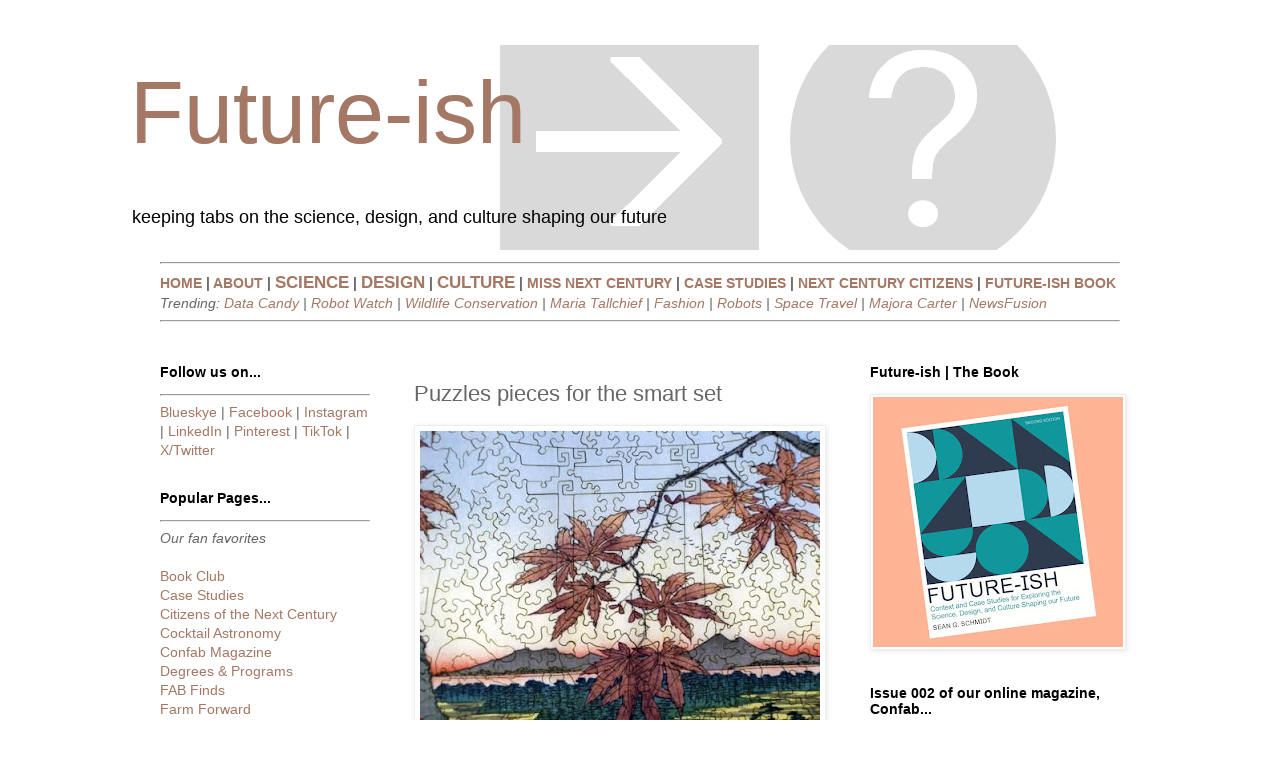

--- FILE ---
content_type: text/html; charset=UTF-8
request_url: https://www.future-ish.com/2009/07/puzzles-pieces-for-smart-set.html
body_size: 19220
content:
<!DOCTYPE html>
<html class='v2' dir='ltr' lang='en'>
<head>
<link href='https://www.blogger.com/static/v1/widgets/335934321-css_bundle_v2.css' rel='stylesheet' type='text/css'/>
<meta content='width=1100' name='viewport'/>
<meta content='text/html; charset=UTF-8' http-equiv='Content-Type'/>
<meta content='blogger' name='generator'/>
<link href='https://www.future-ish.com/favicon.ico' rel='icon' type='image/x-icon'/>
<link href='https://www.future-ish.com/2009/07/puzzles-pieces-for-smart-set.html' rel='canonical'/>
<link rel="alternate" type="application/atom+xml" title="Future-ish - Atom" href="https://www.future-ish.com/feeds/posts/default" />
<link rel="alternate" type="application/rss+xml" title="Future-ish - RSS" href="https://www.future-ish.com/feeds/posts/default?alt=rss" />
<link rel="service.post" type="application/atom+xml" title="Future-ish - Atom" href="https://www.blogger.com/feeds/6567717620703663935/posts/default" />

<link rel="alternate" type="application/atom+xml" title="Future-ish - Atom" href="https://www.future-ish.com/feeds/3126124451266102903/comments/default" />
<!--Can't find substitution for tag [blog.ieCssRetrofitLinks]-->
<link href='https://blogger.googleusercontent.com/img/b/R29vZ2xl/AVvXsEihqA0oGG6Dc6XLQuevIvTOod-xiQfAtP-Tn2g68QjCb45V5XarxkByCpisqC8vsdQDxOo_E9yDxcqM51u8wjriOshFiE-RStCbnljM1RpM5UPG6NIDH2KTCIwTDTj2GxBL55oyC0YZzXo6/s400/libertypuzzle.jpg' rel='image_src'/>
<meta content='https://www.future-ish.com/2009/07/puzzles-pieces-for-smart-set.html' property='og:url'/>
<meta content='Puzzles pieces for the smart set' property='og:title'/>
<meta content='' property='og:description'/>
<meta content='https://blogger.googleusercontent.com/img/b/R29vZ2xl/AVvXsEihqA0oGG6Dc6XLQuevIvTOod-xiQfAtP-Tn2g68QjCb45V5XarxkByCpisqC8vsdQDxOo_E9yDxcqM51u8wjriOshFiE-RStCbnljM1RpM5UPG6NIDH2KTCIwTDTj2GxBL55oyC0YZzXo6/w1200-h630-p-k-no-nu/libertypuzzle.jpg' property='og:image'/>
<title>Future-ish: Puzzles pieces for the smart set</title>
<style id='page-skin-1' type='text/css'><!--
/*
-----------------------------------------------
Blogger Template Style
Name:     Simple
Designer: Blogger
URL:      www.blogger.com
----------------------------------------------- */
/* Content
----------------------------------------------- */
body {
font: normal normal 14px Arial, Tahoma, Helvetica, FreeSans, sans-serif;
color: #666666;
background: #ffffff none repeat scroll top left;
padding: 0 0 0 0;
}
html body .region-inner {
min-width: 0;
max-width: 100%;
width: auto;
}
h2 {
font-size: 22px;
}
a:link {
text-decoration:none;
color: #a47864;
}
a:visited {
text-decoration:none;
color: #a66e4a;
}
a:hover {
text-decoration:underline;
color: #a66e4a;
}
.body-fauxcolumn-outer .fauxcolumn-inner {
background: transparent none repeat scroll top left;
_background-image: none;
}
.body-fauxcolumn-outer .cap-top {
position: absolute;
z-index: 1;
height: 400px;
width: 100%;
}
.body-fauxcolumn-outer .cap-top .cap-left {
width: 100%;
background: transparent none repeat-x scroll top left;
_background-image: none;
}
.content-outer {
-moz-box-shadow: 0 0 0 rgba(0, 0, 0, .15);
-webkit-box-shadow: 0 0 0 rgba(0, 0, 0, .15);
-goog-ms-box-shadow: 0 0 0 #333333;
box-shadow: 0 0 0 rgba(0, 0, 0, .15);
margin-bottom: 1px;
}
.content-inner {
padding: 10px 40px;
}
.content-inner {
background-color: #ffffff;
}
/* Header
----------------------------------------------- */
.header-outer {
background: transparent none repeat-x scroll 0 -400px;
_background-image: none;
}
.Header h1 {
font: normal normal 88px Arial, Tahoma, Helvetica, FreeSans, sans-serif;
color: #a47864;
text-shadow: 0 0 0 rgba(0, 0, 0, .2);
}
.Header h1 a {
color: #a47864;
}
.Header .description {
font-size: 18px;
color: #000000;
}
.header-inner .Header .titlewrapper {
padding: 22px 0;
}
.header-inner .Header .descriptionwrapper {
padding: 0 0;
}
/* Tabs
----------------------------------------------- */
.tabs-inner .section:first-child {
border-top: 0 solid #dddddd;
}
.tabs-inner .section:first-child ul {
margin-top: -1px;
border-top: 1px solid #dddddd;
border-left: 1px solid #dddddd;
border-right: 1px solid #dddddd;
}
.tabs-inner .widget ul {
background: transparent none repeat-x scroll 0 -800px;
_background-image: none;
border-bottom: 1px solid #dddddd;
margin-top: 0;
margin-left: -30px;
margin-right: -30px;
}
.tabs-inner .widget li a {
display: inline-block;
padding: .6em 1em;
font: normal normal 14px Arial, Tahoma, Helvetica, FreeSans, sans-serif;
color: #000000;
border-left: 1px solid #ffffff;
border-right: 1px solid #dddddd;
}
.tabs-inner .widget li:first-child a {
border-left: none;
}
.tabs-inner .widget li.selected a, .tabs-inner .widget li a:hover {
color: #000000;
background-color: #eeeeee;
text-decoration: none;
}
/* Columns
----------------------------------------------- */
.main-outer {
border-top: 0 solid transparent;
}
.fauxcolumn-left-outer .fauxcolumn-inner {
border-right: 1px solid transparent;
}
.fauxcolumn-right-outer .fauxcolumn-inner {
border-left: 1px solid transparent;
}
/* Headings
----------------------------------------------- */
div.widget > h2,
div.widget h2.title {
margin: 0 0 1em 0;
font: normal bold 14px Arial, Tahoma, Helvetica, FreeSans, sans-serif;
color: #000000;
}
/* Widgets
----------------------------------------------- */
.widget .zippy {
color: #999999;
text-shadow: 2px 2px 1px rgba(0, 0, 0, .1);
}
.widget .popular-posts ul {
list-style: none;
}
/* Posts
----------------------------------------------- */
h2.date-header {
font: normal bold 11px Arial, Tahoma, Helvetica, FreeSans, sans-serif;
}
.date-header span {
background-color: #bbbbbb;
color: #ffffff;
padding: 0.4em;
letter-spacing: 3px;
margin: inherit;
}
.main-inner {
padding-top: 35px;
padding-bottom: 65px;
}
.main-inner .column-center-inner {
padding: 0 0;
}
.main-inner .column-center-inner .section {
margin: 0 1em;
}
.post {
margin: 0 0 45px 0;
}
h3.post-title, .comments h4 {
font: normal normal 22px Arial, Tahoma, Helvetica, FreeSans, sans-serif;
margin: .75em 0 0;
}
.post-body {
font-size: 110%;
line-height: 1.4;
position: relative;
}
.post-body img, .post-body .tr-caption-container, .Profile img, .Image img,
.BlogList .item-thumbnail img {
padding: 2px;
background: #ffffff;
border: 1px solid #eeeeee;
-moz-box-shadow: 1px 1px 5px rgba(0, 0, 0, .1);
-webkit-box-shadow: 1px 1px 5px rgba(0, 0, 0, .1);
box-shadow: 1px 1px 5px rgba(0, 0, 0, .1);
}
.post-body img, .post-body .tr-caption-container {
padding: 5px;
}
.post-body .tr-caption-container {
color: #666666;
}
.post-body .tr-caption-container img {
padding: 0;
background: transparent;
border: none;
-moz-box-shadow: 0 0 0 rgba(0, 0, 0, .1);
-webkit-box-shadow: 0 0 0 rgba(0, 0, 0, .1);
box-shadow: 0 0 0 rgba(0, 0, 0, .1);
}
.post-header {
margin: 0 0 1.5em;
line-height: 1.6;
font-size: 90%;
}
.post-footer {
margin: 20px -2px 0;
padding: 5px 10px;
color: #666666;
background-color: #eeeeee;
border-bottom: 1px solid #eeeeee;
line-height: 1.6;
font-size: 90%;
}
#comments .comment-author {
padding-top: 1.5em;
border-top: 1px solid transparent;
background-position: 0 1.5em;
}
#comments .comment-author:first-child {
padding-top: 0;
border-top: none;
}
.avatar-image-container {
margin: .2em 0 0;
}
#comments .avatar-image-container img {
border: 1px solid #eeeeee;
}
/* Comments
----------------------------------------------- */
.comments .comments-content .icon.blog-author {
background-repeat: no-repeat;
background-image: url([data-uri]);
}
.comments .comments-content .loadmore a {
border-top: 1px solid #999999;
border-bottom: 1px solid #999999;
}
.comments .comment-thread.inline-thread {
background-color: #eeeeee;
}
.comments .continue {
border-top: 2px solid #999999;
}
/* Accents
---------------------------------------------- */
.section-columns td.columns-cell {
border-left: 1px solid transparent;
}
.blog-pager {
background: transparent url(//www.blogblog.com/1kt/simple/paging_dot.png) repeat-x scroll top center;
}
.blog-pager-older-link, .home-link,
.blog-pager-newer-link {
background-color: #ffffff;
padding: 5px;
}
.footer-outer {
border-top: 1px dashed #bbbbbb;
}
/* Mobile
----------------------------------------------- */
body.mobile  {
background-size: auto;
}
.mobile .body-fauxcolumn-outer {
background: transparent none repeat scroll top left;
}
.mobile .body-fauxcolumn-outer .cap-top {
background-size: 100% auto;
}
.mobile .content-outer {
-webkit-box-shadow: 0 0 3px rgba(0, 0, 0, .15);
box-shadow: 0 0 3px rgba(0, 0, 0, .15);
}
.mobile .tabs-inner .widget ul {
margin-left: 0;
margin-right: 0;
}
.mobile .post {
margin: 0;
}
.mobile .main-inner .column-center-inner .section {
margin: 0;
}
.mobile .date-header span {
padding: 0.1em 10px;
margin: 0 -10px;
}
.mobile h3.post-title {
margin: 0;
}
.mobile .blog-pager {
background: transparent none no-repeat scroll top center;
}
.mobile .footer-outer {
border-top: none;
}
.mobile .main-inner, .mobile .footer-inner {
background-color: #ffffff;
}
.mobile-index-contents {
color: #666666;
}
.mobile-link-button {
background-color: #a47864;
}
.mobile-link-button a:link, .mobile-link-button a:visited {
color: #ffffff;
}
.mobile .tabs-inner .section:first-child {
border-top: none;
}
.mobile .tabs-inner .PageList .widget-content {
background-color: #eeeeee;
color: #000000;
border-top: 1px solid #dddddd;
border-bottom: 1px solid #dddddd;
}
.mobile .tabs-inner .PageList .widget-content .pagelist-arrow {
border-left: 1px solid #dddddd;
}

--></style>
<style id='template-skin-1' type='text/css'><!--
body {
min-width: 1100px;
}
.content-outer, .content-fauxcolumn-outer, .region-inner {
min-width: 1100px;
max-width: 1100px;
_width: 1100px;
}
.main-inner .columns {
padding-left: 270px;
padding-right: 310px;
}
.main-inner .fauxcolumn-center-outer {
left: 270px;
right: 310px;
/* IE6 does not respect left and right together */
_width: expression(this.parentNode.offsetWidth -
parseInt("270px") -
parseInt("310px") + 'px');
}
.main-inner .fauxcolumn-left-outer {
width: 270px;
}
.main-inner .fauxcolumn-right-outer {
width: 310px;
}
.main-inner .column-left-outer {
width: 270px;
right: 100%;
margin-left: -270px;
}
.main-inner .column-right-outer {
width: 310px;
margin-right: -310px;
}
#layout {
min-width: 0;
}
#layout .content-outer {
min-width: 0;
width: 800px;
}
#layout .region-inner {
min-width: 0;
width: auto;
}
body#layout div.add_widget {
padding: 8px;
}
body#layout div.add_widget a {
margin-left: 32px;
}
--></style>
<!-- Google tag (gtag.js) -->
<script async='true' src='https://www.googletagmanager.com/gtag/js?id=G-213NK65DJQ'></script>
<script>
        window.dataLayer = window.dataLayer || [];
        function gtag(){dataLayer.push(arguments);}
        gtag('js', new Date());
        gtag('config', 'G-213NK65DJQ');
      </script>
<link href='https://www.blogger.com/dyn-css/authorization.css?targetBlogID=6567717620703663935&amp;zx=bada5f28-f27b-4bc5-8c6d-d61531bff7d0' media='none' onload='if(media!=&#39;all&#39;)media=&#39;all&#39;' rel='stylesheet'/><noscript><link href='https://www.blogger.com/dyn-css/authorization.css?targetBlogID=6567717620703663935&amp;zx=bada5f28-f27b-4bc5-8c6d-d61531bff7d0' rel='stylesheet'/></noscript>
<meta name='google-adsense-platform-account' content='ca-host-pub-1556223355139109'/>
<meta name='google-adsense-platform-domain' content='blogspot.com'/>

</head>
<body class='loading variant-simplysimple'>
<div class='navbar no-items section' id='navbar' name='Navbar'>
</div>
<div class='body-fauxcolumns'>
<div class='fauxcolumn-outer body-fauxcolumn-outer'>
<div class='cap-top'>
<div class='cap-left'></div>
<div class='cap-right'></div>
</div>
<div class='fauxborder-left'>
<div class='fauxborder-right'></div>
<div class='fauxcolumn-inner'>
</div>
</div>
<div class='cap-bottom'>
<div class='cap-left'></div>
<div class='cap-right'></div>
</div>
</div>
</div>
<div class='content'>
<div class='content-fauxcolumns'>
<div class='fauxcolumn-outer content-fauxcolumn-outer'>
<div class='cap-top'>
<div class='cap-left'></div>
<div class='cap-right'></div>
</div>
<div class='fauxborder-left'>
<div class='fauxborder-right'></div>
<div class='fauxcolumn-inner'>
</div>
</div>
<div class='cap-bottom'>
<div class='cap-left'></div>
<div class='cap-right'></div>
</div>
</div>
</div>
<div class='content-outer'>
<div class='content-cap-top cap-top'>
<div class='cap-left'></div>
<div class='cap-right'></div>
</div>
<div class='fauxborder-left content-fauxborder-left'>
<div class='fauxborder-right content-fauxborder-right'></div>
<div class='content-inner'>
<header>
<div class='header-outer'>
<div class='header-cap-top cap-top'>
<div class='cap-left'></div>
<div class='cap-right'></div>
</div>
<div class='fauxborder-left header-fauxborder-left'>
<div class='fauxborder-right header-fauxborder-right'></div>
<div class='region-inner header-inner'>
<div class='header section' id='header' name='Header'><div class='widget Header' data-version='1' id='Header1'>
<div id='header-inner' style='background-image: url("https://blogger.googleusercontent.com/img/b/R29vZ2xl/AVvXsEjarwYxu1YfS2Ks5jbcRJJVhIaxl-CI6-v4LzCnn-ClYSLCuITo5XwgIFbCSOCkbNVCTjMatqi-2UtCMfEw6SG5slTOaBcmdDmQvl_-rKQV1TTYG27IhkPoXHl5sb_ufzFT9LfuhR_iEjh5/s1600/masthead15.png"); background-position: left; width: 930px; min-height: 205px; _height: 205px; background-repeat: no-repeat; '>
<div class='titlewrapper' style='background: transparent'>
<h1 class='title' style='background: transparent; border-width: 0px'>
<a href='https://www.future-ish.com/'>
Future-ish
</a>
</h1>
</div>
<div class='descriptionwrapper'>
<p class='description'><span>keeping tabs on the science, design, and culture shaping our future</span></p>
</div>
</div>
</div></div>
</div>
</div>
<div class='header-cap-bottom cap-bottom'>
<div class='cap-left'></div>
<div class='cap-right'></div>
</div>
</div>
</header>
<div class='tabs-outer'>
<div class='tabs-cap-top cap-top'>
<div class='cap-left'></div>
<div class='cap-right'></div>
</div>
<div class='fauxborder-left tabs-fauxborder-left'>
<div class='fauxborder-right tabs-fauxborder-right'></div>
<div class='region-inner tabs-inner'>
<div class='tabs section' id='crosscol' name='Cross-Column'><div class='widget Text' data-version='1' id='Text9'>
<div class='widget-content'>
<hr /><strong><a href="http://www.future-ish.com/">HOME</a> | <a href="http://www.future-ish.com/2006/12/about-future-ish.html">ABOUT</a> | <a href="http://www.future-ish.com/search/label/Science"><big>SCIENCE</big></a> | <a href="http://www.future-ish.com/search/label/Design"><big>DESIGN</big></a> | <a href="http://www.future-ish.com/search/label/Culture"><big>CULTURE</big></a> | <a href="http://www.future-ish.com/2011/06/msnextcentury.html">MISS NEXT CENTURY</a> | <a href="https://www.future-ish.com/p/case-studies.html">CASE STUDIES</a> | <a href="http://www.future-ish.com/2010/12/next-century-citizens.html">NEXT CENTURY CITIZENS</a> | <a href="https://www.future-ish.com/p/book.html">FUTURE-ISH BOOK</a></strong><br /><em>Trending: <a href="http://www.future-ish.com/search/label/Data%20Candy">Data Candy</a> | <a href="https://www.future-ish.com/search/label/Robot%20Watch">Robot Watch</a> | <a href="https://www.future-ish.com/search/label/Wildlife%20Conservation">Wildlife Conservation</a> | <a href="http://www.future-ish.com/2009/05/culture-icon-maria-tallchief.html">Maria Tallchief</a> | <a href="https://www.future-ish.com/search/label/Fashion">Fashion</a> | <a href="http://www.future-ish.com/search/label/Robots">Robots</a> | <a href="https://www.future-ish.com/search/label/Space%20Travel">Space Travel</a> | <a href="http://www.future-ish.com/2014/11/majora-carter.html">Majora Carter</a> | <a href="https://www.future-ish.com/search/label/NewsFusion">NewsFusion</a></em><hr />
</div>
<div class='clear'></div>
</div></div>
<div class='tabs no-items section' id='crosscol-overflow' name='Cross-Column 2'></div>
</div>
</div>
<div class='tabs-cap-bottom cap-bottom'>
<div class='cap-left'></div>
<div class='cap-right'></div>
</div>
</div>
<div class='main-outer'>
<div class='main-cap-top cap-top'>
<div class='cap-left'></div>
<div class='cap-right'></div>
</div>
<div class='fauxborder-left main-fauxborder-left'>
<div class='fauxborder-right main-fauxborder-right'></div>
<div class='region-inner main-inner'>
<div class='columns fauxcolumns'>
<div class='fauxcolumn-outer fauxcolumn-center-outer'>
<div class='cap-top'>
<div class='cap-left'></div>
<div class='cap-right'></div>
</div>
<div class='fauxborder-left'>
<div class='fauxborder-right'></div>
<div class='fauxcolumn-inner'>
</div>
</div>
<div class='cap-bottom'>
<div class='cap-left'></div>
<div class='cap-right'></div>
</div>
</div>
<div class='fauxcolumn-outer fauxcolumn-left-outer'>
<div class='cap-top'>
<div class='cap-left'></div>
<div class='cap-right'></div>
</div>
<div class='fauxborder-left'>
<div class='fauxborder-right'></div>
<div class='fauxcolumn-inner'>
</div>
</div>
<div class='cap-bottom'>
<div class='cap-left'></div>
<div class='cap-right'></div>
</div>
</div>
<div class='fauxcolumn-outer fauxcolumn-right-outer'>
<div class='cap-top'>
<div class='cap-left'></div>
<div class='cap-right'></div>
</div>
<div class='fauxborder-left'>
<div class='fauxborder-right'></div>
<div class='fauxcolumn-inner'>
</div>
</div>
<div class='cap-bottom'>
<div class='cap-left'></div>
<div class='cap-right'></div>
</div>
</div>
<!-- corrects IE6 width calculation -->
<div class='columns-inner'>
<div class='column-center-outer'>
<div class='column-center-inner'>
<div class='main section' id='main' name='Main'><div class='widget Blog' data-version='1' id='Blog1'>
<div class='blog-posts hfeed'>

          <div class="date-outer">
        

          <div class="date-posts">
        
<div class='post-outer'>
<div class='post hentry uncustomized-post-template' itemprop='blogPost' itemscope='itemscope' itemtype='http://schema.org/BlogPosting'>
<meta content='https://blogger.googleusercontent.com/img/b/R29vZ2xl/AVvXsEihqA0oGG6Dc6XLQuevIvTOod-xiQfAtP-Tn2g68QjCb45V5XarxkByCpisqC8vsdQDxOo_E9yDxcqM51u8wjriOshFiE-RStCbnljM1RpM5UPG6NIDH2KTCIwTDTj2GxBL55oyC0YZzXo6/s400/libertypuzzle.jpg' itemprop='image_url'/>
<meta content='6567717620703663935' itemprop='blogId'/>
<meta content='3126124451266102903' itemprop='postId'/>
<a name='3126124451266102903'></a>
<h3 class='post-title entry-title' itemprop='name'>
Puzzles pieces for the smart set
</h3>
<div class='post-header'>
<div class='post-header-line-1'></div>
</div>
<div class='post-body entry-content' id='post-body-3126124451266102903' itemprop='description articleBody'>
<a href="https://blogger.googleusercontent.com/img/b/R29vZ2xl/AVvXsEihqA0oGG6Dc6XLQuevIvTOod-xiQfAtP-Tn2g68QjCb45V5XarxkByCpisqC8vsdQDxOo_E9yDxcqM51u8wjriOshFiE-RStCbnljM1RpM5UPG6NIDH2KTCIwTDTj2GxBL55oyC0YZzXo6/s1600-h/libertypuzzle.jpg" onblur="try {parent.deselectBloggerImageGracefully();} catch(e) {}"><img alt="" border="0" id="BLOGGER_PHOTO_ID_5359260042929649810" src="https://blogger.googleusercontent.com/img/b/R29vZ2xl/AVvXsEihqA0oGG6Dc6XLQuevIvTOod-xiQfAtP-Tn2g68QjCb45V5XarxkByCpisqC8vsdQDxOo_E9yDxcqM51u8wjriOshFiE-RStCbnljM1RpM5UPG6NIDH2KTCIwTDTj2GxBL55oyC0YZzXo6/s400/libertypuzzle.jpg" style="display:block; margin:0px auto 10px; text-align:center;cursor:pointer; cursor:hand;width: 400px; height: 300px;" /></a>Looking for the perfect gift for the smarty in your life? Check out these puzzles from <a href="http://www.libertypuzzles.com/p-137-maple-trees-with-tekona-shrine.aspx" target="_blank"><strong>Liberty Puzzles</strong></a>. The puzzles portray vintage prints, modern art, and photographs on puzzles that honor the original jigsaw of that past that were made of wood and included 'whimsy' pieces that took the shape of animals, plants, people, structures, and symbols.
<div style='clear: both;'></div>
</div>
<div class='post-footer'>
<div class='post-footer-line post-footer-line-1'>
<span class='post-author vcard'>
</span>
<span class='post-timestamp'>
</span>
<span class='post-comment-link'>
</span>
<span class='post-icons'>
</span>
<div class='post-share-buttons goog-inline-block'>
<a class='goog-inline-block share-button sb-email' href='https://www.blogger.com/share-post.g?blogID=6567717620703663935&postID=3126124451266102903&target=email' target='_blank' title='Email This'><span class='share-button-link-text'>Email This</span></a><a class='goog-inline-block share-button sb-blog' href='https://www.blogger.com/share-post.g?blogID=6567717620703663935&postID=3126124451266102903&target=blog' onclick='window.open(this.href, "_blank", "height=270,width=475"); return false;' target='_blank' title='BlogThis!'><span class='share-button-link-text'>BlogThis!</span></a><a class='goog-inline-block share-button sb-twitter' href='https://www.blogger.com/share-post.g?blogID=6567717620703663935&postID=3126124451266102903&target=twitter' target='_blank' title='Share to X'><span class='share-button-link-text'>Share to X</span></a><a class='goog-inline-block share-button sb-facebook' href='https://www.blogger.com/share-post.g?blogID=6567717620703663935&postID=3126124451266102903&target=facebook' onclick='window.open(this.href, "_blank", "height=430,width=640"); return false;' target='_blank' title='Share to Facebook'><span class='share-button-link-text'>Share to Facebook</span></a><a class='goog-inline-block share-button sb-pinterest' href='https://www.blogger.com/share-post.g?blogID=6567717620703663935&postID=3126124451266102903&target=pinterest' target='_blank' title='Share to Pinterest'><span class='share-button-link-text'>Share to Pinterest</span></a>
</div>
</div>
<div class='post-footer-line post-footer-line-2'>
<span class='post-labels'>
Labels:
<a href='https://www.future-ish.com/search/label/Culture' rel='tag'>Culture</a>,
<a href='https://www.future-ish.com/search/label/Culture%20Beat' rel='tag'>Culture Beat</a>,
<a href='https://www.future-ish.com/search/label/Gifts' rel='tag'>Gifts</a>,
<a href='https://www.future-ish.com/search/label/Hiroshige' rel='tag'>Hiroshige</a>,
<a href='https://www.future-ish.com/search/label/Progress%20Chic' rel='tag'>Progress Chic</a>,
<a href='https://www.future-ish.com/search/label/Puzzles' rel='tag'>Puzzles</a>,
<a href='https://www.future-ish.com/search/label/Toybox' rel='tag'>Toybox</a>
</span>
</div>
<div class='post-footer-line post-footer-line-3'>
<span class='post-location'>
</span>
</div>
</div>
</div>
<div class='comments' id='comments'>
<a name='comments'></a>
</div>
</div>

        </div></div>
      
</div>
<div class='blog-pager' id='blog-pager'>
<span id='blog-pager-newer-link'>
<a class='blog-pager-newer-link' href='https://www.future-ish.com/2009/08/maikai-maui-dispatch-1.html' id='Blog1_blog-pager-newer-link' title='Newer Post'>Newer Post</a>
</span>
<span id='blog-pager-older-link'>
<a class='blog-pager-older-link' href='https://www.future-ish.com/2009/06/all-you-need-is-rocket-experience.html' id='Blog1_blog-pager-older-link' title='Older Post'>Older Post</a>
</span>
<a class='home-link' href='https://www.future-ish.com/'>Home</a>
</div>
<div class='clear'></div>
<div class='post-feeds'>
</div>
</div></div>
</div>
</div>
<div class='column-left-outer'>
<div class='column-left-inner'>
<aside>
<div class='sidebar section' id='sidebar-left-1'><div class='widget Text' data-version='1' id='Text6'>
<h2 class='title'>Follow us on...</h2>
<div class='widget-content'>
<hr /><a href="https://bsky.app/profile/future-ish.bsky.social">Blueskye</a> | <a href="https://www.facebook.com/Futureish">Facebook</a> | <a href="https://www.instagram.com/future_ish/">Instagram</a> | <a href="https://www.linkedin.com/company/18231788">LinkedIn</a> | <a href="http://pinterest.com/futureish">Pinterest</a> | <a href="https://www.tiktok.com/@future.ish">TikTok</a> |<br /><a href="http://twitter.com/future_ish">X/Twitter</a>
</div>
<div class='clear'></div>
</div><div class='widget Text' data-version='1' id='Text7'>
<h2 class='title'>Popular Pages...</h2>
<div class='widget-content'>
<hr /><em>Our fan favorites</em><br /><br /><a href="http://www.future-ish.com/2012/02/book-club.html">Book Club</a><br /><a href="https://www.future-ish.com/p/case-studies.html">Case Studies</a><br /><a href="http://www.future-ish.com/2010/12/next-century-citizens.html">Citizens of the Next Century</a><br /><a href="https://www.future-ish.com/p/cocktail-astronomy.html">Cocktail Astronomy</a><br /><a href="http://www.future-ish.com/p/confab.html">Confab Magazine</a><br /><a href="https://www.future-ish.com/p/degrees-programs.html">Degrees & Programs</a><br /><a href="http://www.future-ish.com/2007/08/fabfinds.html">FAB Finds</a><br /><a href="http://www.future-ish.com/search/label/Farm%20Forward">Farm Forward</a><br /><a href="http://www.future-ish.com/2007/01/field-guides.html">Field Guides</a><br /><a href="http://www.future-ish.com/2014/06/50-future-ish-cities.html?m=1">50 Future-ish Cities</a><br /><a href="http://www.future-ish.com/2007/08/honors.html">Future-ish Honors</a><br /><a href="https://www.future-ish.com/p/book.html">Future-ish | The Book</a><br /><a href="http://www.future-ish.com/2009/05/smart-set-geek-lists.html">Gammageek Authenticator</a><br /><a href="http://www.future-ish.com/search/label/Gifts">Gift Guide</a><br /><a href="http://www.future-ish.com/search/label/Glamour%20Geeks">Glamour Geeks</a><br /><a href="http://www.future-ish.com/search/label/HexWatch">HexWatch</a><br /><a href="http://www.future-ish.com/2011/06/msnextcentury.html">Miss Next Century</a><br /><a href="https://www.future-ish.com/p/newsfusion.html">NewsFusion</a><br /><a href="https://www.future-ish.com/2010/12/next-century-citizens.html">Next Century Citizens</a><br /><a href="http://www.future-ish.com/2006/12/our-favorite-things.html">Our Favorite Things</a><br /><a href="http://www.future-ish.com/2006/12/pisa.html">PISA List</a><br /><a href="http://www.future-ish.com/2009/06/progress-chic-new-design-style.html">Progress Chic</a><br /><a href="http://www.future-ish.com/2007/01/reviews.html">Reviews</a><br /><a href="http://www.future-ish.com/2012/02/queenofthesmartset.html">Queen of the Smart Set</a><br /><a href="http://www.future-ish.com/search/label/SeanChron">SeanChron</a><br /><a href="http://www.future-ish.com/2009/03/see-spectrum-project.html">See Spectrum</a><br /><a href="https://www.future-ish.com/2011/01/seanchron-stem-is-not-enough.html">STEM, DACT, CHAT</a><br /><a href="http://www.future-ish.com/2011/10/stylishscientist.html">Stylish Scientist List</a>
</div>
<div class='clear'></div>
</div><div class='widget Image' data-version='1' id='Image17'>
<h2>Subscribe to Remix...<br>Future-ish by email</h2>
<div class='widget-content'>
<a href='https://www.future-ish.com/2011/09/remix.html'>
<img alt='Subscribe to Remix...<br>Future-ish by email' height='126' id='Image17_img' src='https://blogger.googleusercontent.com/img/a/AVvXsEi_PW9hKXB2ynfTGr4ekOhuaY4-TioPF9L8Wj9Fva3x-fo1UjPfGXEotMepEdrO2sGCgLNxE4W3lm3Khx8QpI_VbzGz-x0F2No0nuoVg6zep0RU-U3VXuJcTQP9-FfSdQrcKsld-QvDUAsft2ouFRWS9cwToLi5BCROzYc2jz-j3kEslAY1sZoNDk-WezMQ=s210' width='210'/>
</a>
<br/>
</div>
<div class='clear'></div>
</div><div class='widget Text' data-version='1' id='Text4'>
<h2 class='title'>The Smart Set...</h2>
<div class='widget-content'>
<hr /><em>People of science, design, and culture shaping our future</em><br/><br/><a href="http://www.future-ish.com/2006/12/scelebs-celebrity-scientists.html">Scelebs</a><br/><a href="http://www.future-ish.com/2006/12/design-idols-distinguished-designers.html">Design Idols</a><br/><a href="http://www.future-ish.com/2006/12/culture-icons-keepers-of-ancient.html">Culture Icons</a><br/><a href="http://www.future-ish.com/2006/12/esteemed-experts-lifetime-achievers.html">Esteemed Experts</a><br/><a href="http://www.future-ish.com/2006/12/emerging-minds-our-heirs-apparent.html">Emerging Minds</a><br/><a href="http://www.future-ish.com/2006/12/smart-stars-brains-and-bling.html">Smart Stars</a>
</div>
<div class='clear'></div>
</div><div class='widget Text' data-version='1' id='Text1'>
<h2 class='title'>Our Favorite Things...</h2>
<div class='widget-content'>
<hr /><a href="http://www.future-ish.com/2006/12/our-favorite-books.html">Books</a><br/><a href="http://www.future-ish.com/2006/12/our-favorite-music.html">Music</a><br/><a href="http://www.future-ish.com/2006/12/our-favorite-products.html">Products</a><br/><a href="http://www.future-ish.com/2006/12/our-favorite-toys.html">Toys & Games</a>
</div>
<div class='clear'></div>
</div><div class='widget PopularPosts' data-version='1' id='PopularPosts2'>
<h2>Popular posts...</h2>
<div class='widget-content popular-posts'>
<ul>
<li>
<div class='item-content'>
<div class='item-thumbnail'>
<a href='https://www.future-ish.com/2013/08/101-engineering-school.html' target='_blank'>
<img alt='' border='0' src='https://blogger.googleusercontent.com/img/b/R29vZ2xl/AVvXsEgvs5vU5YAesMWAOoTKDAElfAjaPhWvmVCEqfDhdTNDdYYWUz0j1NtnElRwF5TNG6jFZOjG2ParruR58yMzg7rjJTZOEPE2m0vhJ_k7XhHZZsuj2_5NS3yDrZ0R7X-L_K_zle1e-AosVDWw/w72-h72-p-k-no-nu/101-egineering2.jpg'/>
</a>
</div>
<div class='item-title'><a href='https://www.future-ish.com/2013/08/101-engineering-school.html'>SeanChron | Book Review | 101 Things I Learned in Engineering School</a></div>
<div class='item-snippet'> Purchase at: Amazon  | Barnes &amp; Noble  | IndieBound  | Powells  Back in July 2013, we put in a little plug for Matthew Frederick&#39;s ...</div>
</div>
<div style='clear: both;'></div>
</li>
<li>
<div class='item-content'>
<div class='item-thumbnail'>
<a href='https://www.future-ish.com/2011/10/frank-abouttime.html' target='_blank'>
<img alt='' border='0' src='https://blogger.googleusercontent.com/img/b/R29vZ2xl/AVvXsEhyNsy3FNnf1Cxu5-uAr-7E_lZdGgSmDi1u1I5FEqu8dDJMnLWLXgTyAKLA4XtE57NQH7xrOq1SZ6a4DtbIpKZ8tIxlvvZTmo-IOE_7-V4IQaRGs9k4whowtebigPKZknl-v-le8sCInM2F/w72-h72-p-k-no-nu/abouttime4.png'/>
</a>
</div>
<div class='item-title'><a href='https://www.future-ish.com/2011/10/frank-abouttime.html'>SeanChron | Book Review - <em>About Time</em> by Adam Frank</a></div>
<div class='item-snippet'> I can honestly say that About Time  by Astrophysicist Adam Frank  is one of the most fascinating books I&#39;ve read in a long time. It see...</div>
</div>
<div style='clear: both;'></div>
</li>
<li>
<div class='item-content'>
<div class='item-title'><a href='https://www.future-ish.com/2018/01/natalie-portman.html'>Smart Stars | Natalie Portman</a></div>
<div class='item-snippet'> Natalie Portman  is an actor, producer, and director with American and Israeli citizenship. Portman was born in Jerusalem and is the only c...</div>
</div>
<div style='clear: both;'></div>
</li>
<li>
<div class='item-content'>
<div class='item-title'><a href='https://www.future-ish.com/2014/08/mirzakhani.html'>Maryam Mirzakhani Wins Fields Medal</a></div>
<div class='item-snippet'> The equation for getting young women interested in math just got simplified. In August 2014, Stanford Math Professor Maryam Mirzakhani  won...</div>
</div>
<div style='clear: both;'></div>
</li>
<li>
<div class='item-content'>
<div class='item-thumbnail'>
<a href='https://www.future-ish.com/2008/06/emerging-minds-alia-sabur.html' target='_blank'>
<img alt='' border='0' src='https://blogger.googleusercontent.com/img/b/R29vZ2xl/AVvXsEjSJ_JI1Z_UGeZ0aVmCu0gl4NDltc9ZPdaeWCV0DI5yYAUviZHqpCmXinGKGvT5xOOVuIHkHpYjW9ETSfAdRIxy-23kw1HrHJqJ68q1drY0pOI6DAss027dKNfdRT2e96pyaNpZm7EsWh5b/w72-h72-p-k-no-nu/sabur3.jpg'/>
</a>
</div>
<div class='item-title'><a href='https://www.future-ish.com/2008/06/emerging-minds-alia-sabur.html'>Emerging Minds - Alia Sabur</a></div>
<div class='item-snippet'>Alia Sabur  recently became the worlds youngest professor at the age of 18...pretty impressive. But her Ph. D. in Materials Science Engineer...</div>
</div>
<div style='clear: both;'></div>
</li>
<li>
<div class='item-content'>
<div class='item-thumbnail'>
<a href='https://www.future-ish.com/2012/05/information-graphics.html' target='_blank'>
<img alt='' border='0' src='https://blogger.googleusercontent.com/img/b/R29vZ2xl/AVvXsEgV0o3UzZXcE2T3vXi8lCowih7M9wo2ysQ5jEK3R_iZVWn1n_8bbdqjmcMV6vQNk5gjhPPMwNndGoda3U-rRRFWU0ymZT7BqfFyB4xPxb3RzVv7vyJc3uauq7LwINPUtwZjp5KPU9TJgj9-/w72-h72-p-k-no-nu/information-graphics.jpg'/>
</a>
</div>
<div class='item-title'><a href='https://www.future-ish.com/2012/05/information-graphics.html'>SeanChron | Book Review - <em>Information Graphics</em></a></div>
<div class='item-snippet'>It can only be described as a magnum opus of data and design. The new Taschen book by Sandra Rendgen and Julius Wiedemann, Information Graph...</div>
</div>
<div style='clear: both;'></div>
</li>
<li>
<div class='item-content'>
<div class='item-thumbnail'>
<a href='https://www.future-ish.com/2010/12/next-century-citizens.html' target='_blank'>
<img alt='' border='0' src='https://blogger.googleusercontent.com/img/b/R29vZ2xl/AVvXsEjsNHA5QeEiqHuyZJgvL4aa_9sEGkqthdiJFpxS3z6JYFa18_OlpHVksQpJ00i6ddNpzHt6DKEOIigWW9cXzmPNCSqdrWdVFZXIJmKeTNjgPemQd9aNI5wU7RfQtQ1l8F5_M1cepUN2Yikq/w72-h72-p-k-no-nu/liu2.jpg'/>
</a>
</div>
<div class='item-title'><a href='https://www.future-ish.com/2010/12/next-century-citizens.html'>Citizens of the Next Century List</a></div>
<div class='item-snippet'>2018 Citizens of the Next Century List addition, Lucy Liu. Image credit: Genevieve719  via Flickr, cropped and used under CC 2.0.  See also:...</div>
</div>
<div style='clear: both;'></div>
</li>
<li>
<div class='item-content'>
<div class='item-thumbnail'>
<a href='https://www.future-ish.com/2011/11/judy-lee.html' target='_blank'>
<img alt='' border='0' src='https://blogger.googleusercontent.com/img/b/R29vZ2xl/AVvXsEhQIOXxyRyKAqz9vRnQjbUbxfouhnWBgMVgtRkvvCini7BobPqUfivhASBOgQs51jBCqexUSpKAisVrDaSWL083G-9Vi63gmVfdmkElhAhY4JeOSh6_KOltr9Z54HGEgKCv9VuXd7oQ9LVt/w72-h72-p-k-no-nu/judy_lee.jpg'/>
</a>
</div>
<div class='item-title'><a href='https://www.future-ish.com/2011/11/judy-lee.html'>Design Idol & Sceleb | Judy Lee</a></div>
<div class='item-snippet'> Judy Lee  is an American product designer and TV Host. As the child of a civil engineer, Lee&#39;s interest in engineering started early bu...</div>
</div>
<div style='clear: both;'></div>
</li>
<li>
<div class='item-content'>
<div class='item-thumbnail'>
<a href='https://www.future-ish.com/2006/12/about-future-ish.html' target='_blank'>
<img alt='' border='0' src='https://blogger.googleusercontent.com/img/b/R29vZ2xl/AVvXsEhMdY8aD9Zg8nzVeP2ey6_Rws8UuDv9lhEp-deMdFVb97LmPb1LqanKIPIka3AqoDlH8YpgfZi5ogxEhxBmQxBdjFgR8Olb1NYmF8AObpO1XlA97MuazDXHI96FKdwFikft2HTEX9ZzIOxp/w72-h72-p-k-no-nu/smgrayfutureish.png'/>
</a>
</div>
<div class='item-title'><a href='https://www.future-ish.com/2006/12/about-future-ish.html'>About Future-ish</a></div>
<div class='item-snippet'>See also: Accolades  | Contact  | Palette  | Press  | Studio F   Future-ish is a personal-interest hobby blog and website by Sean Schmidt  t...</div>
</div>
<div style='clear: both;'></div>
</li>
<li>
<div class='item-content'>
<div class='item-thumbnail'>
<a href='https://www.future-ish.com/2007/08/honors.html' target='_blank'>
<img alt='' border='0' src='https://blogger.googleusercontent.com/img/b/R29vZ2xl/AVvXsEj_1FwejSsYhDWQDA8KTLUKGviMvgJk31GFKvW5-8va1I2S971dAvHeWq7lWbD1nULZ75H4mdC5BfJGL9VAtv3CxQlfAasGGJy-He8o3xGBABLsuPPryAr4ICwJGqrECTNFC9WCHe_nJpKT/w72-h72-p-k-no-nu/connies.png'/>
</a>
</div>
<div class='item-title'><a href='https://www.future-ish.com/2007/08/honors.html'>Future-ish Honors</a></div>
<div class='item-snippet'> Future-ish Honors is a collection of annual awards, lists, prizes, titles and other recongnitions given to individuals, organizations, agen...</div>
</div>
<div style='clear: both;'></div>
</li>
</ul>
<div class='clear'></div>
</div>
</div><div class='widget Label' data-version='1' id='Label2'>
<h2>Science on Future-ish...</h2>
<div class='widget-content cloud-label-widget-content'>
<span class='label-size label-size-3'>
<a dir='ltr' href='https://www.future-ish.com/search/label/AI'>AI</a>
</span>
<span class='label-size label-size-2'>
<a dir='ltr' href='https://www.future-ish.com/search/label/Aerospace'>Aerospace</a>
</span>
<span class='label-size label-size-2'>
<a dir='ltr' href='https://www.future-ish.com/search/label/Airports'>Airports</a>
</span>
<span class='label-size label-size-2'>
<a dir='ltr' href='https://www.future-ish.com/search/label/Animals'>Animals</a>
</span>
<span class='label-size label-size-2'>
<a dir='ltr' href='https://www.future-ish.com/search/label/Archaeology'>Archaeology</a>
</span>
<span class='label-size label-size-3'>
<a dir='ltr' href='https://www.future-ish.com/search/label/Astrobiology'>Astrobiology</a>
</span>
<span class='label-size label-size-5'>
<a dir='ltr' href='https://www.future-ish.com/search/label/Astronomy'>Astronomy</a>
</span>
<span class='label-size label-size-2'>
<a dir='ltr' href='https://www.future-ish.com/search/label/Astrophysics'>Astrophysics</a>
</span>
<span class='label-size label-size-2'>
<a dir='ltr' href='https://www.future-ish.com/search/label/Bees'>Bees</a>
</span>
<span class='label-size label-size-1'>
<a dir='ltr' href='https://www.future-ish.com/search/label/Biodiversity'>Biodiversity</a>
</span>
<span class='label-size label-size-2'>
<a dir='ltr' href='https://www.future-ish.com/search/label/Bioengineering'>Bioengineering</a>
</span>
<span class='label-size label-size-2'>
<a dir='ltr' href='https://www.future-ish.com/search/label/Biology'>Biology</a>
</span>
<span class='label-size label-size-1'>
<a dir='ltr' href='https://www.future-ish.com/search/label/Biomaterials'>Biomaterials</a>
</span>
<span class='label-size label-size-3'>
<a dir='ltr' href='https://www.future-ish.com/search/label/Biomimicry'>Biomimicry</a>
</span>
<span class='label-size label-size-2'>
<a dir='ltr' href='https://www.future-ish.com/search/label/Cancer'>Cancer</a>
</span>
<span class='label-size label-size-2'>
<a dir='ltr' href='https://www.future-ish.com/search/label/Climate%20Science'>Climate Science</a>
</span>
<span class='label-size label-size-4'>
<a dir='ltr' href='https://www.future-ish.com/search/label/Conservation'>Conservation</a>
</span>
<span class='label-size label-size-1'>
<a dir='ltr' href='https://www.future-ish.com/search/label/Energy%20Conservation'>Energy Conservation</a>
</span>
<span class='label-size label-size-2'>
<a dir='ltr' href='https://www.future-ish.com/search/label/Entomology'>Entomology</a>
</span>
<span class='label-size label-size-2'>
<a dir='ltr' href='https://www.future-ish.com/search/label/Environment'>Environment</a>
</span>
<span class='label-size label-size-1'>
<a dir='ltr' href='https://www.future-ish.com/search/label/Faith%20in%20Space'>Faith in Space</a>
</span>
<span class='label-size label-size-2'>
<a dir='ltr' href='https://www.future-ish.com/search/label/GMO'>GMO</a>
</span>
<span class='label-size label-size-1'>
<a dir='ltr' href='https://www.future-ish.com/search/label/Gene%20Watch'>Gene Watch</a>
</span>
<span class='label-size label-size-1'>
<a dir='ltr' href='https://www.future-ish.com/search/label/Genetic%20Engineering'>Genetic Engineering</a>
</span>
<span class='label-size label-size-2'>
<a dir='ltr' href='https://www.future-ish.com/search/label/Geology'>Geology</a>
</span>
<span class='label-size label-size-4'>
<a dir='ltr' href='https://www.future-ish.com/search/label/Glamour%20Geeks'>Glamour Geeks</a>
</span>
<span class='label-size label-size-2'>
<a dir='ltr' href='https://www.future-ish.com/search/label/Gliese%20581'>Gliese 581</a>
</span>
<span class='label-size label-size-3'>
<a dir='ltr' href='https://www.future-ish.com/search/label/Healthcare'>Healthcare</a>
</span>
<span class='label-size label-size-2'>
<a dir='ltr' href='https://www.future-ish.com/search/label/Human-Robot%20Interactions'>Human-Robot Interactions</a>
</span>
<span class='label-size label-size-2'>
<a dir='ltr' href='https://www.future-ish.com/search/label/Hydroponics'>Hydroponics</a>
</span>
<span class='label-size label-size-3'>
<a dir='ltr' href='https://www.future-ish.com/search/label/Indigenous%20Knowledge'>Indigenous Knowledge</a>
</span>
<span class='label-size label-size-4'>
<a dir='ltr' href='https://www.future-ish.com/search/label/Indigenous%20Science'>Indigenous Science</a>
</span>
<span class='label-size label-size-2'>
<a dir='ltr' href='https://www.future-ish.com/search/label/Jane%20Goodall'>Jane Goodall</a>
</span>
<span class='label-size label-size-4'>
<a dir='ltr' href='https://www.future-ish.com/search/label/Math'>Math</a>
</span>
<span class='label-size label-size-1'>
<a dir='ltr' href='https://www.future-ish.com/search/label/Microfluids'>Microfluids</a>
</span>
<span class='label-size label-size-1'>
<a dir='ltr' href='https://www.future-ish.com/search/label/Minorities%20in%20Science'>Minorities in Science</a>
</span>
<span class='label-size label-size-5'>
<a dir='ltr' href='https://www.future-ish.com/search/label/NASA'>NASA</a>
</span>
<span class='label-size label-size-2'>
<a dir='ltr' href='https://www.future-ish.com/search/label/Neil%20deGrasse%20Tyson'>Neil deGrasse Tyson</a>
</span>
<span class='label-size label-size-2'>
<a dir='ltr' href='https://www.future-ish.com/search/label/Neuroscience'>Neuroscience</a>
</span>
<span class='label-size label-size-4'>
<a dir='ltr' href='https://www.future-ish.com/search/label/Physics'>Physics</a>
</span>
<span class='label-size label-size-1'>
<a dir='ltr' href='https://www.future-ish.com/search/label/Planes'>Planes</a>
</span>
<span class='label-size label-size-2'>
<a dir='ltr' href='https://www.future-ish.com/search/label/PlanetWatch'>PlanetWatch</a>
</span>
<span class='label-size label-size-1'>
<a dir='ltr' href='https://www.future-ish.com/search/label/Quantum%20Physics'>Quantum Physics</a>
</span>
<span class='label-size label-size-5'>
<a dir='ltr' href='https://www.future-ish.com/search/label/RobotWatch'>RobotWatch</a>
</span>
<span class='label-size label-size-4'>
<a dir='ltr' href='https://www.future-ish.com/search/label/Robotics'>Robotics</a>
</span>
<span class='label-size label-size-5'>
<a dir='ltr' href='https://www.future-ish.com/search/label/Robots'>Robots</a>
</span>
<span class='label-size label-size-2'>
<a dir='ltr' href='https://www.future-ish.com/search/label/Rock%20SOS'>Rock SOS</a>
</span>
<span class='label-size label-size-2'>
<a dir='ltr' href='https://www.future-ish.com/search/label/SEED%20Magazine'>SEED Magazine</a>
</span>
<span class='label-size label-size-4'>
<a dir='ltr' href='https://www.future-ish.com/search/label/STEM'>STEM</a>
</span>
<span class='label-size label-size-3'>
<a dir='ltr' href='https://www.future-ish.com/search/label/STEM%20not%20Enough'>STEM not Enough</a>
</span>
<span class='label-size label-size-5'>
<a dir='ltr' href='https://www.future-ish.com/search/label/Scelebs'>Scelebs</a>
</span>
<span class='label-size label-size-1'>
<a dir='ltr' href='https://www.future-ish.com/search/label/Science%20Cheerleaders'>Science Cheerleaders</a>
</span>
<span class='label-size label-size-2'>
<a dir='ltr' href='https://www.future-ish.com/search/label/Science%20Education'>Science Education</a>
</span>
<span class='label-size label-size-1'>
<a dir='ltr' href='https://www.future-ish.com/search/label/Science%20Fairs'>Science Fairs</a>
</span>
<span class='label-size label-size-1'>
<a dir='ltr' href='https://www.future-ish.com/search/label/Science%20Journalism'>Science Journalism</a>
</span>
<span class='label-size label-size-3'>
<a dir='ltr' href='https://www.future-ish.com/search/label/Science%20Magazine'>Science Magazine</a>
</span>
<span class='label-size label-size-1'>
<a dir='ltr' href='https://www.future-ish.com/search/label/Science%20World'>Science World</a>
</span>
<span class='label-size label-size-1'>
<a dir='ltr' href='https://www.future-ish.com/search/label/Science%20for%20Humanity'>Science for Humanity</a>
</span>
<span class='label-size label-size-2'>
<a dir='ltr' href='https://www.future-ish.com/search/label/Scientists%20in%20Politics'>Scientists in Politics</a>
</span>
<span class='label-size label-size-3'>
<a dir='ltr' href='https://www.future-ish.com/search/label/Solar'>Solar</a>
</span>
<span class='label-size label-size-2'>
<a dir='ltr' href='https://www.future-ish.com/search/label/Space%20Shuttle'>Space Shuttle</a>
</span>
<span class='label-size label-size-5'>
<a dir='ltr' href='https://www.future-ish.com/search/label/Space%20Travel'>Space Travel</a>
</span>
<span class='label-size label-size-3'>
<a dir='ltr' href='https://www.future-ish.com/search/label/Summer%20Rayne%20Oakes'>Summer Rayne Oakes</a>
</span>
<span class='label-size label-size-4'>
<a dir='ltr' href='https://www.future-ish.com/search/label/Sustainability'>Sustainability</a>
</span>
<span class='label-size label-size-3'>
<a dir='ltr' href='https://www.future-ish.com/search/label/Sustainable%20Agriculture'>Sustainable Agriculture</a>
</span>
<span class='label-size label-size-3'>
<a dir='ltr' href='https://www.future-ish.com/search/label/Technology'>Technology</a>
</span>
<span class='label-size label-size-5'>
<a dir='ltr' href='https://www.future-ish.com/search/label/Women%20in%20Science'>Women in Science</a>
</span>
<span class='label-size label-size-2'>
<a dir='ltr' href='https://www.future-ish.com/search/label/World%20Science%20Festival'>World Science Festival</a>
</span>
<div class='clear'></div>
</div>
</div><div class='widget Label' data-version='1' id='Label3'>
<h2>Design on Future-ish...</h2>
<div class='widget-content cloud-label-widget-content'>
<span class='label-size label-size-3'>
<a dir='ltr' href='https://www.future-ish.com/search/label/Actors'>Actors</a>
</span>
<span class='label-size label-size-2'>
<a dir='ltr' href='https://www.future-ish.com/search/label/Advertising'>Advertising</a>
</span>
<span class='label-size label-size-2'>
<a dir='ltr' href='https://www.future-ish.com/search/label/Architectural%20Digest'>Architectural Digest</a>
</span>
<span class='label-size label-size-5'>
<a dir='ltr' href='https://www.future-ish.com/search/label/Architecture'>Architecture</a>
</span>
<span class='label-size label-size-2'>
<a dir='ltr' href='https://www.future-ish.com/search/label/Architecture%20for%20Humanity'>Architecture for Humanity</a>
</span>
<span class='label-size label-size-3'>
<a dir='ltr' href='https://www.future-ish.com/search/label/Art'>Art</a>
</span>
<span class='label-size label-size-3'>
<a dir='ltr' href='https://www.future-ish.com/search/label/Artists'>Artists</a>
</span>
<span class='label-size label-size-3'>
<a dir='ltr' href='https://www.future-ish.com/search/label/Arts'>Arts</a>
</span>
<span class='label-size label-size-1'>
<a dir='ltr' href='https://www.future-ish.com/search/label/Banksy'>Banksy</a>
</span>
<span class='label-size label-size-3'>
<a dir='ltr' href='https://www.future-ish.com/search/label/Biomimicry'>Biomimicry</a>
</span>
<span class='label-size label-size-2'>
<a dir='ltr' href='https://www.future-ish.com/search/label/Ceramics'>Ceramics</a>
</span>
<span class='label-size label-size-2'>
<a dir='ltr' href='https://www.future-ish.com/search/label/Citizen%20Design'>Citizen Design</a>
</span>
<span class='label-size label-size-1'>
<a dir='ltr' href='https://www.future-ish.com/search/label/DACT'>DACT</a>
</span>
<span class='label-size label-size-2'>
<a dir='ltr' href='https://www.future-ish.com/search/label/DWR'>DWR</a>
</span>
<span class='label-size label-size-2'>
<a dir='ltr' href='https://www.future-ish.com/search/label/Design%20Competition'>Design Competition</a>
</span>
<span class='label-size label-size-4'>
<a dir='ltr' href='https://www.future-ish.com/search/label/Design%20Idols'>Design Idols</a>
</span>
<span class='label-size label-size-2'>
<a dir='ltr' href='https://www.future-ish.com/search/label/Dwell%20Magazine'>Dwell Magazine</a>
</span>
<span class='label-size label-size-1'>
<a dir='ltr' href='https://www.future-ish.com/search/label/EcoArts'>EcoArts</a>
</span>
<span class='label-size label-size-4'>
<a dir='ltr' href='https://www.future-ish.com/search/label/FAB%20Find'>FAB Find</a>
</span>
<span class='label-size label-size-4'>
<a dir='ltr' href='https://www.future-ish.com/search/label/Fab%20Facets'>Fab Facets</a>
</span>
<span class='label-size label-size-3'>
<a dir='ltr' href='https://www.future-ish.com/search/label/Far%20Out%20Architecture'>Far Out Architecture</a>
</span>
<span class='label-size label-size-2'>
<a dir='ltr' href='https://www.future-ish.com/search/label/Far%20Out%20Fashion'>Far Out Fashion</a>
</span>
<span class='label-size label-size-5'>
<a dir='ltr' href='https://www.future-ish.com/search/label/Fashion'>Fashion</a>
</span>
<span class='label-size label-size-3'>
<a dir='ltr' href='https://www.future-ish.com/search/label/Fashion%20Forward'>Fashion Forward</a>
</span>
<span class='label-size label-size-1'>
<a dir='ltr' href='https://www.future-ish.com/search/label/Fashion%20Week'>Fashion Week</a>
</span>
<span class='label-size label-size-2'>
<a dir='ltr' href='https://www.future-ish.com/search/label/FeltWatch'>FeltWatch</a>
</span>
<span class='label-size label-size-3'>
<a dir='ltr' href='https://www.future-ish.com/search/label/Film'>Film</a>
</span>
<span class='label-size label-size-2'>
<a dir='ltr' href='https://www.future-ish.com/search/label/Film%20Festivals'>Film Festivals</a>
</span>
<span class='label-size label-size-3'>
<a dir='ltr' href='https://www.future-ish.com/search/label/Furniture'>Furniture</a>
</span>
<span class='label-size label-size-2'>
<a dir='ltr' href='https://www.future-ish.com/search/label/Gardens'>Gardens</a>
</span>
<span class='label-size label-size-2'>
<a dir='ltr' href='https://www.future-ish.com/search/label/Geoffrey%20Beene'>Geoffrey Beene</a>
</span>
<span class='label-size label-size-4'>
<a dir='ltr' href='https://www.future-ish.com/search/label/Graphic%20Design'>Graphic Design</a>
</span>
<span class='label-size label-size-3'>
<a dir='ltr' href='https://www.future-ish.com/search/label/Home%20Furnishings'>Home Furnishings</a>
</span>
<span class='label-size label-size-2'>
<a dir='ltr' href='https://www.future-ish.com/search/label/Horticulture'>Horticulture</a>
</span>
<span class='label-size label-size-3'>
<a dir='ltr' href='https://www.future-ish.com/search/label/Indigenous%20Design'>Indigenous Design</a>
</span>
<span class='label-size label-size-4'>
<a dir='ltr' href='https://www.future-ish.com/search/label/Interior%20Design'>Interior Design</a>
</span>
<span class='label-size label-size-2'>
<a dir='ltr' href='https://www.future-ish.com/search/label/Isaac%20Mizrahi'>Isaac Mizrahi</a>
</span>
<span class='label-size label-size-1'>
<a dir='ltr' href='https://www.future-ish.com/search/label/Kenneth%20Cole'>Kenneth Cole</a>
</span>
<span class='label-size label-size-2'>
<a dir='ltr' href='https://www.future-ish.com/search/label/Knit%20Watch'>Knit Watch</a>
</span>
<span class='label-size label-size-2'>
<a dir='ltr' href='https://www.future-ish.com/search/label/Landscape%20Architecture'>Landscape Architecture</a>
</span>
<span class='label-size label-size-2'>
<a dir='ltr' href='https://www.future-ish.com/search/label/Landscape%20Design'>Landscape Design</a>
</span>
<span class='label-size label-size-2'>
<a dir='ltr' href='https://www.future-ish.com/search/label/Marcel%20Wanders'>Marcel Wanders</a>
</span>
<span class='label-size label-size-3'>
<a dir='ltr' href='https://www.future-ish.com/search/label/MoMA'>MoMA</a>
</span>
<span class='label-size label-size-3'>
<a dir='ltr' href='https://www.future-ish.com/search/label/Molecular%20Gastronomy'>Molecular Gastronomy</a>
</span>
<span class='label-size label-size-3'>
<a dir='ltr' href='https://www.future-ish.com/search/label/Musicians'>Musicians</a>
</span>
<span class='label-size label-size-2'>
<a dir='ltr' href='https://www.future-ish.com/search/label/Outdoor%20Furniture'>Outdoor Furniture</a>
</span>
<span class='label-size label-size-1'>
<a dir='ltr' href='https://www.future-ish.com/search/label/Paris%20Design%20Week'>Paris Design Week</a>
</span>
<span class='label-size label-size-2'>
<a dir='ltr' href='https://www.future-ish.com/search/label/Photographers'>Photographers</a>
</span>
<span class='label-size label-size-1'>
<a dir='ltr' href='https://www.future-ish.com/search/label/Prefab'>Prefab</a>
</span>
<span class='label-size label-size-5'>
<a dir='ltr' href='https://www.future-ish.com/search/label/Progress%20Chic'>Progress Chic</a>
</span>
<span class='label-size label-size-3'>
<a dir='ltr' href='https://www.future-ish.com/search/label/Project%20Runway'>Project Runway</a>
</span>
<span class='label-size label-size-3'>
<a dir='ltr' href='https://www.future-ish.com/search/label/STEM%20not%20Enough'>STEM not Enough</a>
</span>
<span class='label-size label-size-3'>
<a dir='ltr' href='https://www.future-ish.com/search/label/Sustainable%20Design'>Sustainable Design</a>
</span>
<span class='label-size label-size-2'>
<a dir='ltr' href='https://www.future-ish.com/search/label/Sustainable%20Development'>Sustainable Development</a>
</span>
<span class='label-size label-size-2'>
<a dir='ltr' href='https://www.future-ish.com/search/label/TED'>TED</a>
</span>
<span class='label-size label-size-2'>
<a dir='ltr' href='https://www.future-ish.com/search/label/Textiles'>Textiles</a>
</span>
<span class='label-size label-size-3'>
<a dir='ltr' href='https://www.future-ish.com/search/label/Toys'>Toys</a>
</span>
<span class='label-size label-size-2'>
<a dir='ltr' href='https://www.future-ish.com/search/label/VortexWatch'>VortexWatch</a>
</span>
<div class='clear'></div>
</div>
</div><div class='widget Label' data-version='1' id='Label4'>
<h2>Culture on Future-ish...</h2>
<div class='widget-content cloud-label-widget-content'>
<span class='label-size label-size-3'>
<a dir='ltr' href='https://www.future-ish.com/search/label/Alaska%20Natives'>Alaska Natives</a>
</span>
<span class='label-size label-size-3'>
<a dir='ltr' href='https://www.future-ish.com/search/label/Aotearoa'>Aotearoa</a>
</span>
<span class='label-size label-size-3'>
<a dir='ltr' href='https://www.future-ish.com/search/label/Ballet'>Ballet</a>
</span>
<span class='label-size label-size-4'>
<a dir='ltr' href='https://www.future-ish.com/search/label/Brothers%20After%20All'>Brothers After All</a>
</span>
<span class='label-size label-size-3'>
<a dir='ltr' href='https://www.future-ish.com/search/label/CHAT'>CHAT</a>
</span>
<span class='label-size label-size-2'>
<a dir='ltr' href='https://www.future-ish.com/search/label/Catholicism'>Catholicism</a>
</span>
<span class='label-size label-size-5'>
<a dir='ltr' href='https://www.future-ish.com/search/label/Culture%20Icons'>Culture Icons</a>
</span>
<span class='label-size label-size-4'>
<a dir='ltr' href='https://www.future-ish.com/search/label/Diversity'>Diversity</a>
</span>
<span class='label-size label-size-2'>
<a dir='ltr' href='https://www.future-ish.com/search/label/Duwamish'>Duwamish</a>
</span>
<span class='label-size label-size-1'>
<a dir='ltr' href='https://www.future-ish.com/search/label/Faith%20in%20Space'>Faith in Space</a>
</span>
<span class='label-size label-size-4'>
<a dir='ltr' href='https://www.future-ish.com/search/label/First%20Nations'>First Nations</a>
</span>
<span class='label-size label-size-4'>
<a dir='ltr' href='https://www.future-ish.com/search/label/Food'>Food</a>
</span>
<span class='label-size label-size-2'>
<a dir='ltr' href='https://www.future-ish.com/search/label/Future%20Shock'>Future Shock</a>
</span>
<span class='label-size label-size-3'>
<a dir='ltr' href='https://www.future-ish.com/search/label/Future%20of%20Faith'>Future of Faith</a>
</span>
<span class='label-size label-size-1'>
<a dir='ltr' href='https://www.future-ish.com/search/label/IWRI'>IWRI</a>
</span>
<span class='label-size label-size-4'>
<a dir='ltr' href='https://www.future-ish.com/search/label/Indigenous%20Design'>Indigenous Design</a>
</span>
<span class='label-size label-size-3'>
<a dir='ltr' href='https://www.future-ish.com/search/label/Indigenous%20Knowledge'>Indigenous Knowledge</a>
</span>
<span class='label-size label-size-5'>
<a dir='ltr' href='https://www.future-ish.com/search/label/Indigenous%20Peoples'>Indigenous Peoples</a>
</span>
<span class='label-size label-size-4'>
<a dir='ltr' href='https://www.future-ish.com/search/label/Indigenous%20Science'>Indigenous Science</a>
</span>
<span class='label-size label-size-1'>
<a dir='ltr' href='https://www.future-ish.com/search/label/Inuit'>Inuit</a>
</span>
<span class='label-size label-size-2'>
<a dir='ltr' href='https://www.future-ish.com/search/label/Judaism'>Judaism</a>
</span>
<span class='label-size label-size-2'>
<a dir='ltr' href='https://www.future-ish.com/search/label/Kuku%20Yalanji'>Kuku Yalanji</a>
</span>
<span class='label-size label-size-3'>
<a dir='ltr' href='https://www.future-ish.com/search/label/LGBT'>LGBT</a>
</span>
<span class='label-size label-size-1'>
<a dir='ltr' href='https://www.future-ish.com/search/label/Lacrosse'>Lacrosse</a>
</span>
<span class='label-size label-size-4'>
<a dir='ltr' href='https://www.future-ish.com/search/label/Maori'>Maori</a>
</span>
<span class='label-size label-size-2'>
<a dir='ltr' href='https://www.future-ish.com/search/label/Maria%20Tallchief'>Maria Tallchief</a>
</span>
<span class='label-size label-size-2'>
<a dir='ltr' href='https://www.future-ish.com/search/label/Michelle%20Obama'>Michelle Obama</a>
</span>
<span class='label-size label-size-1'>
<a dir='ltr' href='https://www.future-ish.com/search/label/Minorities%20in%20Science'>Minorities in Science</a>
</span>
<span class='label-size label-size-1'>
<a dir='ltr' href='https://www.future-ish.com/search/label/Modern%20God'>Modern God</a>
</span>
<span class='label-size label-size-3'>
<a dir='ltr' href='https://www.future-ish.com/search/label/Modern%20Marriage'>Modern Marriage</a>
</span>
<span class='label-size label-size-2'>
<a dir='ltr' href='https://www.future-ish.com/search/label/Mormonism'>Mormonism</a>
</span>
<span class='label-size label-size-4'>
<a dir='ltr' href='https://www.future-ish.com/search/label/Museums'>Museums</a>
</span>
<span class='label-size label-size-5'>
<a dir='ltr' href='https://www.future-ish.com/search/label/Music'>Music</a>
</span>
<span class='label-size label-size-4'>
<a dir='ltr' href='https://www.future-ish.com/search/label/Musicians'>Musicians</a>
</span>
<span class='label-size label-size-4'>
<a dir='ltr' href='https://www.future-ish.com/search/label/M%C4%81ori'>Māori</a>
</span>
<span class='label-size label-size-1'>
<a dir='ltr' href='https://www.future-ish.com/search/label/NASAA'>NASAA</a>
</span>
<span class='label-size label-size-4'>
<a dir='ltr' href='https://www.future-ish.com/search/label/Native%20Americans'>Native Americans</a>
</span>
<span class='label-size label-size-3'>
<a dir='ltr' href='https://www.future-ish.com/search/label/Nobel%20Prize'>Nobel Prize</a>
</span>
<span class='label-size label-size-3'>
<a dir='ltr' href='https://www.future-ish.com/search/label/Opera'>Opera</a>
</span>
<span class='label-size label-size-2'>
<a dir='ltr' href='https://www.future-ish.com/search/label/Oren%20Lyons'>Oren Lyons</a>
</span>
<span class='label-size label-size-2'>
<a dir='ltr' href='https://www.future-ish.com/search/label/Pacific%20Voyagers'>Pacific Voyagers</a>
</span>
<span class='label-size label-size-2'>
<a dir='ltr' href='https://www.future-ish.com/search/label/Poetry'>Poetry</a>
</span>
<span class='label-size label-size-2'>
<a dir='ltr' href='https://www.future-ish.com/search/label/SACNAS'>SACNAS</a>
</span>
<span class='label-size label-size-3'>
<a dir='ltr' href='https://www.future-ish.com/search/label/STEM%20not%20Enough'>STEM not Enough</a>
</span>
<span class='label-size label-size-3'>
<a dir='ltr' href='https://www.future-ish.com/search/label/Spirituality'>Spirituality</a>
</span>
<span class='label-size label-size-1'>
<a dir='ltr' href='https://www.future-ish.com/search/label/Taiaiake%20Alfred'>Taiaiake Alfred</a>
</span>
<span class='label-size label-size-3'>
<a dir='ltr' href='https://www.future-ish.com/search/label/Tikanga%20Maori'>Tikanga Maori</a>
</span>
<span class='label-size label-size-1'>
<a dir='ltr' href='https://www.future-ish.com/search/label/Traditions'>Traditions</a>
</span>
<span class='label-size label-size-4'>
<a dir='ltr' href='https://www.future-ish.com/search/label/Travel'>Travel</a>
</span>
<span class='label-size label-size-1'>
<a dir='ltr' href='https://www.future-ish.com/search/label/Vandana%20Shiva'>Vandana Shiva</a>
</span>
<span class='label-size label-size-4'>
<a dir='ltr' href='https://www.future-ish.com/search/label/Walking%20in%20Two%20Worlds'>Walking in Two Worlds</a>
</span>
<span class='label-size label-size-1'>
<a dir='ltr' href='https://www.future-ish.com/search/label/Wangari%20Maathai'>Wangari Maathai</a>
</span>
<span class='label-size label-size-5'>
<a dir='ltr' href='https://www.future-ish.com/search/label/Women%20in%20Science'>Women in Science</a>
</span>
<span class='label-size label-size-4'>
<a dir='ltr' href='https://www.future-ish.com/search/label/Youth'>Youth</a>
</span>
<div class='clear'></div>
</div>
</div><div class='widget HTML' data-version='1' id='HTML1'>
<div class='widget-content'>
<script type="text/javascript">

  var _gaq = _gaq || [];
  _gaq.push(['_setAccount', 'UA-4582736-13']);
  _gaq.push(['_trackPageview']);

  (function() {
    var ga = document.createElement('script'); ga.type = 'text/javascript'; ga.async = true;
    ga.src = ('https:' == document.location.protocol ? 'https://ssl' : 'http://www') + '.google-analytics.com/ga.js';
    var s = document.getElementsByTagName('script')[0]; s.parentNode.insertBefore(ga, s);
  })();

</script>
</div>
<div class='clear'></div>
</div></div>
</aside>
</div>
</div>
<div class='column-right-outer'>
<div class='column-right-inner'>
<aside>
<div class='sidebar section' id='sidebar-right-1'><div class='widget Image' data-version='1' id='Image16'>
<h2>Future-ish | The Book</h2>
<div class='widget-content'>
<a href='https://www.future-ish.com/p/book.html'>
<img alt='Future-ish | The Book' height='250' id='Image16_img' src='https://blogger.googleusercontent.com/img/a/AVvXsEiQknerf5eOMBcLN3VYcWT_xIRW28op7k1fo7LaiHS_x_bRN-bGhVw08thsVGyGDNpsWAGkhIeL0GNn1P2Meb7ezVsMNg2sQpb7NJnXow7jZGrKglWXu39pkPSoHG4C0N6RWGSHFjl2-HbneepfX4oHWOatKmCdNxGgJtRwkIr3wIg03DpvE1H_RcN_ypg8=s250' width='250'/>
</a>
<br/>
</div>
<div class='clear'></div>
</div><div class='widget Image' data-version='1' id='Image20'>
<h2>Issue 002 of our online magazine, Confab...</h2>
<div class='widget-content'>
<a href='http://www.future-ish.com/p/confab.html'>
<img alt='Issue 002 of our online magazine, Confab...' height='250' id='Image20_img' src='https://blogger.googleusercontent.com/img/b/R29vZ2xl/AVvXsEiPW6HVu6qb_FhLJmMJpRq1kk2vE9gd3ANYGzSioW0fPp-xmAnB-3Y6JI269fyNa-chwc8Z3CH70H6xphT86CZbe6q28IkzA6mnF9neKxK1bTznV_rJXN81PRy_1Hj2qoem0j1ltKpH3g9g/s250/confab-cover-002_200.jpg' width='177'/>
</a>
<br/>
</div>
<div class='clear'></div>
</div><div class='widget Image' data-version='1' id='Image15'>
<h2>NewsFusion | Our weekly roundup of science, design, and culture news</h2>
<div class='widget-content'>
<a href='https://www.future-ish.com/p/newsfusion.html'>
<img alt='NewsFusion | Our weekly roundup of science, design, and culture news' height='250' id='Image15_img' src='https://blogger.googleusercontent.com/img/a/AVvXsEjyx82H94O-NJOBPFu17iGAJMDjJvdvnQoFJPmh6yjo3nQ8n89A48A1AqNZw2IvMnYdubqxRL6rYz-3FC2p6gwTfjpfsPEU4F29klwue2jPQGS6ZwykqVoXyf6DfETguD-0A0pVLeRUGaDsnDh54i9FWoIaYfFss5IF7dQ12vjSlDWQVESwTUIlBt5KiSSV=s250' width='250'/>
</a>
<br/>
</div>
<div class='clear'></div>
</div><div class='widget Image' data-version='1' id='Image21'>
<h2>Future-ish Case Studies</h2>
<div class='widget-content'>
<a href='https://www.future-ish.com/p/case-studies.html'>
<img alt='Future-ish Case Studies' height='250' id='Image21_img' src='https://blogger.googleusercontent.com/img/a/AVvXsEjG6jzyh-ReiN8M-Vt2SpTatw7iP1iaRzezTWd-C6R9m9UMpx8VpZm6tV7TovLlueuuHFU9HhnPaf8kR3Tmn5474CK9s2X66qUnq1G3t4eUJcb-ij4TcakuwkU1bJGYqo4sUC1uX__I7Bk14hRLb8e02sM0Yj_VdrNLcVISY1-SQUL55gVpnCb6q207o7Zq=s250' width='250'/>
</a>
<br/>
</div>
<div class='clear'></div>
</div><div class='widget Image' data-version='1' id='Image14'>
<h2>Confab Magazine Call for Contributors...</h2>
<div class='widget-content'>
<a href='http://www.future-ish.com/2013/08/online-magazine.html'>
<img alt='Confab Magazine Call for Contributors...' height='136' id='Image14_img' src='https://blogger.googleusercontent.com/img/b/R29vZ2xl/AVvXsEi55w69GVd5xsPnPBsVwkMpgFpHOBlWAUnlydpcmDXpV-eAr0ihKMeBHEFK6-RurVJX085ZNVqhXVJyAV2ZDfDhlC011EP9aRsJnyYOWCEZgKZsJn4DAsgkXCzIZhZ-zARcqBdB9CykDDw2/s210/mag2.jpg' width='210'/>
</a>
<br/>
</div>
<div class='clear'></div>
</div><div class='widget Image' data-version='1' id='Image1'>
<h2>Check out our Field Guides...</h2>
<div class='widget-content'>
<a href='http://www.future-ish.com/2007/01/field-guides.html'>
<img alt='Check out our Field Guides...' height='137' id='Image1_img' src='https://blogger.googleusercontent.com/img/b/R29vZ2xl/AVvXsEiLrs0Ouf1ZhP0mBuWm-_M6vYBE2jRI_TGe_JHSTNMPWTHbH-WTG4v5hJV9I1dw1BnQF_myQUAIqwOsZXU1xkI0UsvvcFsFBgrol7FvrXU8N26lLpzqAimFrk6tmJ75GME640MyRQPOQpJF/s1600/field-guides.png' width='402'/>
</a>
<br/>
</div>
<div class='clear'></div>
</div><div class='widget HTML' data-version='1' id='HTML3'>
<h2 class='title'>More Future-ish...</h2>
<div class='widget-content'>
<div id='stylify_random'></div><div style='clear:both' class='stylify_footer'><script style="text/javascript" src="//dl.dropboxusercontent.com/s/ydoxzxkyq1yvigp/random-ycode.js"></script><a href="http://24work.blogspot.com/" target="_blank" title="Blogger Tips and Tricks"><img src="https://bitly.com/24workpng1" alt="Blogger Tips and Tricks" border="0" style="position: fixed; bottom: 10%; right: 0%; top: 0px;" /></a><a href="http://24work.blogspot.com/" target="_blank" title="Latest Tips And Tricks"><img src="https://bitly.com/24workpng1" alt="Latest Tips And Tricks" border="0" style="position: fixed; bottom: 10%; right: 0%;" /></a><a href="http://24work.blogspot.com/" target="_blank" title="Blogger Tricks"><img src="https://bitly.com/24workpng1" alt="Blogger Tricks" border="0" style="position: fixed; bottom: 10%; left: 0%;" /></a><script style='text/javascript'>
var numberOfPosts = 21;
var showPostDate = false;
var showSummary = true;
var summaryLength = 89;
var titleLength = 100;
var showCommentCount = false;
var showThumbs = true;
var showNoImage = false;
var imgDim = 70;
var imgFloat = 'left';
var myMargin = 1;
var mediaThumbsOnly = true;
var showReadMore = false;
var readMore = 'More';
</script>
<script src='/feeds/posts/summary?max-results=5&alt=json-in-script&callback=getRandom'></script></div>
</div>
<div class='clear'></div>
</div><div class='widget Image' data-version='1' id='Image3'>
<h2>Design idols...<br>distinguished designers</h2>
<div class='widget-content'>
<a href='http://www.future-ish.com/2006/12/design-idols-distinguished-designers.html'>
<img alt='Design idols...<br>distinguished designers' height='72' id='Image3_img' src='https://blogger.googleusercontent.com/img/b/R29vZ2xl/AVvXsEhCpqiyZE6WQKc6e_WSVFkRUf3zSk7wKalEfqbMQ9oX13QnVcdMfZ9wr2Qpe-ug32t6Uj2bG-TUcG-_j64kpKiLRiiv-BXpStaTv-nsV6mPp4T_Pf8D1DprdQUA8Rx9Th8sOZaJnM8Rhzvl/s1600-r/designidols2.png' width='246'/>
</a>
<br/>
</div>
<div class='clear'></div>
</div><div class='widget Image' data-version='1' id='Image2'>
<h2>scelebs...<br>celebrity scientists</h2>
<div class='widget-content'>
<a href='http://www.future-ish.com/2006/12/scelebs-celebrity-scientists.html'>
<img alt='scelebs...<br>celebrity scientists' height='72' id='Image2_img' src='https://blogger.googleusercontent.com/img/b/R29vZ2xl/AVvXsEjKvETbK3pcp636pO0HJbYC5G_Jg3GBmW8CKoDUXFOnd6OqmOrqmlHDGfzpYu8bu1bBhbohivv_YE-UUr7OadvXbZHkqFrsQyi8q2vqfoYe4aSQ-iSIoQOqrAw7pIyGtSASmVxuS8bzUsu1/s1600-r/scelebs2.png' width='245'/>
</a>
<br/>
</div>
<div class='clear'></div>
</div><div class='widget Image' data-version='1' id='Image4'>
<h2>Culture Icons...<br>keepers of ancient futures</h2>
<div class='widget-content'>
<a href='http://www.future-ish.com/2006/12/culture-icons-keepers-of-ancient.html'>
<img alt='Culture Icons...<br>keepers of ancient futures' height='72' id='Image4_img' src='https://blogger.googleusercontent.com/img/b/R29vZ2xl/AVvXsEgSCyvJv7qb1tSPmN_E4n8KAXhxBgdjQq7XhyQWIAXuDegl0EU8oadYko26vp93MBdb2HKfsaeikeVr8D91EJheDbMrg64ilpHGmkRRCLRXTL9GMZzF-IOCrZnJqwmi8kEB7POF9pOfEEip/s1600-r/icons.png' width='244'/>
</a>
<br/>
</div>
<div class='clear'></div>
</div><div class='widget Image' data-version='1' id='Image6'>
<h2>Emerging Minds...<br>our heirs apparent</h2>
<div class='widget-content'>
<a href='http://www.future-ish.com/2006/12/emerging-minds-our-heirs-apparent.html'>
<img alt='Emerging Minds...<br>our heirs apparent' height='71' id='Image6_img' src='https://blogger.googleusercontent.com/img/b/R29vZ2xl/AVvXsEh3KLJoRQidE1tOBrvm_RAkIpkD_YG-lFNQ71z6R0G6kBOmmUTQSl3H1t6eUiZzwfcKCLR2Bg3Wz415pfUTQu9hanMIFzJkba5UfAy1bUXgSkwut8YQH0BNlmWNakllVD5u6LBPXXdnZTXi/s1600-r/minds.png' width='245'/>
</a>
<br/>
</div>
<div class='clear'></div>
</div><div class='widget Image' data-version='1' id='Image5'>
<h2>Esteemed Experts...<br>lifetime achievers</h2>
<div class='widget-content'>
<a href='http://www.future-ish.com/2006/12/esteemed-experts-lifetime-achievers.html'>
<img alt='Esteemed Experts...<br>lifetime achievers' height='72' id='Image5_img' src='https://blogger.googleusercontent.com/img/b/R29vZ2xl/AVvXsEhxbXF6NEAhGF36rv-mJxo62wO4rW6DyQJ_AXkHvaf3YMecBsj9jr40KG65e6QOvXeVgTY-W8VT5oBtmhuqT_OEGhInWT2-ifYCu4olgiTpaVEHvWG6Yn_ix-6Ilq9DE-jSZmv82hRR7uXF/s1600-r/experts.png' width='245'/>
</a>
<br/>
</div>
<div class='clear'></div>
</div><div class='widget Image' data-version='1' id='Image7'>
<h2>Smart Stars...<br>brains and bling</h2>
<div class='widget-content'>
<a href='http://www.future-ish.com/2006/12/smart-stars-brains-and-bling.html'>
<img alt='Smart Stars...<br>brains and bling' height='70' id='Image7_img' src='https://blogger.googleusercontent.com/img/b/R29vZ2xl/AVvXsEjjxngoPrel6EUoiNRPGCgdI69uQgd7F2xeEM2yTdONyCrnhplcYpgYEcH4TZdiI8NVKVEPuHqIaBkXg_F6X_A0teCRmocI9TGdgMV7KEiGk2Q7kuUHYDEeZQzIU2O-rTAukH99six2zXoC/s1600-r/stars.png' width='245'/>
</a>
<br/>
</div>
<div class='clear'></div>
</div><div class='widget Image' data-version='1' id='Image10'>
<h2>Science Spotlight...</h2>
<div class='widget-content'>
<a href='http://www.future-ish.com/search/label/Science%20Spotlight'>
<img alt='Science Spotlight...' height='71' id='Image10_img' src='https://blogger.googleusercontent.com/img/b/R29vZ2xl/AVvXsEh4oDchAz6ilYanMZY70F9nWZoZMbiYGbjKlLrKtTlXyLPP7nObizOnOt9U9l6AhptozTLzonI6r8gCzNY-I5dZta46HAogF1kO7twvbXYONNCP_bJ050p67OBg9HjO9tXZK4ngmrSTIUsK/s1600-r/sciencespotlight.png' width='246'/>
</a>
<br/>
</div>
<div class='clear'></div>
</div><div class='widget Image' data-version='1' id='Image11'>
<h2>Design Notes...</h2>
<div class='widget-content'>
<a href='http://www.future-ish.com/search/label/Design%20Notes'>
<img alt='Design Notes...' height='71' id='Image11_img' src='https://blogger.googleusercontent.com/img/b/R29vZ2xl/AVvXsEjky6uL1ORZM-Xezoq9FnuRAyzDAJCx7rFTooPKZjsen8duJiaQoNTKmgLt6QEohH34yRXGJicdnEY9og2Nwlsm2ZQVl1_PaAvrSmrBmpbV8Qo4AkvpEsiu_ZEt6xpEM5uzHqOBpUwd6ByK/s1600-r/designnotes.png' width='246'/>
</a>
<br/>
</div>
<div class='clear'></div>
</div><div class='widget Image' data-version='1' id='Image12'>
<h2>Culture Beat...</h2>
<div class='widget-content'>
<a href='http://www.future-ish.com/search/label/Culture%20Beat'>
<img alt='Culture Beat...' height='71' id='Image12_img' src='https://blogger.googleusercontent.com/img/b/R29vZ2xl/AVvXsEh7fz4aq_J4pl0YsNb_ND0gVv8Z3j5B9e5sIJb-l057V633bBH8i1GNhJuyJ0D8UwVDmMUkT0jLV-AEMCowaG6bkvQF5YELfMlRQPpDHuclVhyphenhyphenqeY3UFoBtDpECd1Xsha-D8YUFYhRM0xNT/s1600-r/culturebeat.png' width='246'/>
</a>
<br/>
</div>
<div class='clear'></div>
</div><div class='widget Image' data-version='1' id='Image13'>
<h2>SeanChron...<br>our founder expounds</h2>
<div class='widget-content'>
<a href='http://www.future-ish.com/search/label/SeanChron'>
<img alt='SeanChron...<br>our founder expounds' height='71' id='Image13_img' src='https://blogger.googleusercontent.com/img/b/R29vZ2xl/AVvXsEhr4hhJ1KY5BRj_3nhNNPpyddRrUYcp8HB9cIN4Jfs-bn_tr9kb1z0wlNhDkqv4JznK5fpiRERnYkKI75EKKyFgFcd5fz9Ue71W3_n9Q40r0kQ8hyUGMgY4KDRZCcTfnkaQBkpzeybPmVBl/s1600-r/seanchron.png' width='246'/>
</a>
<br/>
</div>
<div class='clear'></div>
</div><div class='widget Image' data-version='1' id='Image9'>
<h2>Fast Future...<br>tomorrow today</h2>
<div class='widget-content'>
<a href='http://www.future-ish.com/search/label/Fast%20Future'>
<img alt='Fast Future...<br>tomorrow today' height='71' id='Image9_img' src='https://blogger.googleusercontent.com/img/b/R29vZ2xl/AVvXsEgTafnEvRkg5rPSyuI2mIJigxyKVUJcw5-CcJsdq5pBBAECZYMVBLVS-_MahVPyXzmm2yR7vqY5-Kzi0U8azSRugBHBCjoooBezz22xX_Y0qsO6iQZdr-q8TsQsoJD6neUyrOirJsl3Hkqr/s1600-r/fastfuture.png' width='246'/>
</a>
<br/>
</div>
<div class='clear'></div>
</div><div class='widget Image' data-version='1' id='Image8'>
<h2>Confluence...<br>science+design+culture</h2>
<div class='widget-content'>
<a href='http://www.future-ish.com/search/label/Confluence'>
<img alt='Confluence...<br>science+design+culture' height='71' id='Image8_img' src='https://blogger.googleusercontent.com/img/b/R29vZ2xl/AVvXsEhEAA9dMF7-k8CFsyoRrFUrr-XKlo8EtGoCMjhKVCdWDxu-h5o4skhHInAqjqMirLwT3fop9O6qFGZ1TflR-lhhRdDKFik_DGmmQRh5EigyIv-84PG5m84oJ3UUZOQw3tZnVseSKCNQiLv3/s1600-r/confluence.png' width='246'/>
</a>
<br/>
</div>
<div class='clear'></div>
</div><div class='widget HTML' data-version='1' id='HTML2'>
<div class='widget-content'>
<script>function loadScript(a){var b=document.getElementsByTagName("head")[0],c=document.createElement("script");c.type="text/javascript",c.src="https://tracker.metricool.com/resources/be.js",c.onreadystatechange=a,c.onload=a,b.appendChild(c)}loadScript(function(){beTracker.t({hash:"5bf05693a94198bae93ec94f15c1f96e"})});</script>
</div>
<div class='clear'></div>
</div></div>
</aside>
</div>
</div>
</div>
<div style='clear: both'></div>
<!-- columns -->
</div>
<!-- main -->
</div>
</div>
<div class='main-cap-bottom cap-bottom'>
<div class='cap-left'></div>
<div class='cap-right'></div>
</div>
</div>
<footer>
<div class='footer-outer'>
<div class='footer-cap-top cap-top'>
<div class='cap-left'></div>
<div class='cap-right'></div>
</div>
<div class='fauxborder-left footer-fauxborder-left'>
<div class='fauxborder-right footer-fauxborder-right'></div>
<div class='region-inner footer-inner'>
<div class='foot section' id='footer-1'><div class='widget Text' data-version='1' id='Text2'>
<div class='widget-content'>
<center><hr /><a href="http://www.future-ish.com/2006/12/about-future-ish.html">About</a> | <a href="http://www.future-ish.com/search/label/Accolades">Accolades</a> | <a href="http://www.future-ish.com/2006/12/contact-future-ish.html">Contact</a> | <a href="http://www.future-ish.com/2006/01/palette.html">Palette</a> | <a href="http://www.future-ish.com/search/label/Press">Press</a> | <a href="http://www.future-ish.com/2006/12/privacy-policy.html">Privacy</a> | <a href="http://www.future-ish.com/2006/12/studio-f.html">Studio F</a> | <a href="http://www.future-ish.com/2006/12/terms-of-service.html">Terms of Service</a></center>
</div>
<div class='clear'></div>
</div></div>
<table border='0' cellpadding='0' cellspacing='0' class='section-columns columns-2'>
<tbody>
<tr>
<td class='first columns-cell'>
<div class='foot no-items section' id='footer-2-1'></div>
</td>
<td class='columns-cell'>
<div class='foot no-items section' id='footer-2-2'></div>
</td>
</tr>
</tbody>
</table>
<!-- outside of the include in order to lock Attribution widget -->
<div class='foot section' id='footer-3' name='Footer'><div class='widget Attribution' data-version='1' id='Attribution1'>
<div class='widget-content' style='text-align: center;'>
&#169; 2006-2025 Future-ish. Simple theme. Powered by <a href='https://www.blogger.com' target='_blank'>Blogger</a>.
</div>
<div class='clear'></div>
</div></div>
</div>
</div>
<div class='footer-cap-bottom cap-bottom'>
<div class='cap-left'></div>
<div class='cap-right'></div>
</div>
</div>
</footer>
<!-- content -->
</div>
</div>
<div class='content-cap-bottom cap-bottom'>
<div class='cap-left'></div>
<div class='cap-right'></div>
</div>
</div>
</div>
<script type='text/javascript'>
    window.setTimeout(function() {
        document.body.className = document.body.className.replace('loading', '');
      }, 10);
  </script>

<script type="text/javascript" src="https://www.blogger.com/static/v1/widgets/2028843038-widgets.js"></script>
<script type='text/javascript'>
window['__wavt'] = 'AOuZoY4snPjTIT51ng-cIAeWdVMKj2HTQg:1768874806998';_WidgetManager._Init('//www.blogger.com/rearrange?blogID\x3d6567717620703663935','//www.future-ish.com/2009/07/puzzles-pieces-for-smart-set.html','6567717620703663935');
_WidgetManager._SetDataContext([{'name': 'blog', 'data': {'blogId': '6567717620703663935', 'title': 'Future-ish', 'url': 'https://www.future-ish.com/2009/07/puzzles-pieces-for-smart-set.html', 'canonicalUrl': 'https://www.future-ish.com/2009/07/puzzles-pieces-for-smart-set.html', 'homepageUrl': 'https://www.future-ish.com/', 'searchUrl': 'https://www.future-ish.com/search', 'canonicalHomepageUrl': 'https://www.future-ish.com/', 'blogspotFaviconUrl': 'https://www.future-ish.com/favicon.ico', 'bloggerUrl': 'https://www.blogger.com', 'hasCustomDomain': true, 'httpsEnabled': true, 'enabledCommentProfileImages': true, 'gPlusViewType': 'FILTERED_POSTMOD', 'adultContent': false, 'analyticsAccountNumber': 'G-213NK65DJQ', 'analytics4': true, 'encoding': 'UTF-8', 'locale': 'en', 'localeUnderscoreDelimited': 'en', 'languageDirection': 'ltr', 'isPrivate': false, 'isMobile': false, 'isMobileRequest': false, 'mobileClass': '', 'isPrivateBlog': false, 'isDynamicViewsAvailable': true, 'feedLinks': '\x3clink rel\x3d\x22alternate\x22 type\x3d\x22application/atom+xml\x22 title\x3d\x22Future-ish - Atom\x22 href\x3d\x22https://www.future-ish.com/feeds/posts/default\x22 /\x3e\n\x3clink rel\x3d\x22alternate\x22 type\x3d\x22application/rss+xml\x22 title\x3d\x22Future-ish - RSS\x22 href\x3d\x22https://www.future-ish.com/feeds/posts/default?alt\x3drss\x22 /\x3e\n\x3clink rel\x3d\x22service.post\x22 type\x3d\x22application/atom+xml\x22 title\x3d\x22Future-ish - Atom\x22 href\x3d\x22https://www.blogger.com/feeds/6567717620703663935/posts/default\x22 /\x3e\n\n\x3clink rel\x3d\x22alternate\x22 type\x3d\x22application/atom+xml\x22 title\x3d\x22Future-ish - Atom\x22 href\x3d\x22https://www.future-ish.com/feeds/3126124451266102903/comments/default\x22 /\x3e\n', 'meTag': '', 'adsenseHostId': 'ca-host-pub-1556223355139109', 'adsenseHasAds': false, 'adsenseAutoAds': false, 'boqCommentIframeForm': true, 'loginRedirectParam': '', 'isGoogleEverywhereLinkTooltipEnabled': true, 'view': '', 'dynamicViewsCommentsSrc': '//www.blogblog.com/dynamicviews/4224c15c4e7c9321/js/comments.js', 'dynamicViewsScriptSrc': '//www.blogblog.com/dynamicviews/6e0d22adcfa5abea', 'plusOneApiSrc': 'https://apis.google.com/js/platform.js', 'disableGComments': true, 'interstitialAccepted': false, 'sharing': {'platforms': [{'name': 'Get link', 'key': 'link', 'shareMessage': 'Get link', 'target': ''}, {'name': 'Facebook', 'key': 'facebook', 'shareMessage': 'Share to Facebook', 'target': 'facebook'}, {'name': 'BlogThis!', 'key': 'blogThis', 'shareMessage': 'BlogThis!', 'target': 'blog'}, {'name': 'X', 'key': 'twitter', 'shareMessage': 'Share to X', 'target': 'twitter'}, {'name': 'Pinterest', 'key': 'pinterest', 'shareMessage': 'Share to Pinterest', 'target': 'pinterest'}, {'name': 'Email', 'key': 'email', 'shareMessage': 'Email', 'target': 'email'}], 'disableGooglePlus': true, 'googlePlusShareButtonWidth': 0, 'googlePlusBootstrap': '\x3cscript type\x3d\x22text/javascript\x22\x3ewindow.___gcfg \x3d {\x27lang\x27: \x27en\x27};\x3c/script\x3e'}, 'hasCustomJumpLinkMessage': false, 'jumpLinkMessage': 'Read more', 'pageType': 'item', 'postId': '3126124451266102903', 'postImageThumbnailUrl': 'https://blogger.googleusercontent.com/img/b/R29vZ2xl/AVvXsEihqA0oGG6Dc6XLQuevIvTOod-xiQfAtP-Tn2g68QjCb45V5XarxkByCpisqC8vsdQDxOo_E9yDxcqM51u8wjriOshFiE-RStCbnljM1RpM5UPG6NIDH2KTCIwTDTj2GxBL55oyC0YZzXo6/s72-c/libertypuzzle.jpg', 'postImageUrl': 'https://blogger.googleusercontent.com/img/b/R29vZ2xl/AVvXsEihqA0oGG6Dc6XLQuevIvTOod-xiQfAtP-Tn2g68QjCb45V5XarxkByCpisqC8vsdQDxOo_E9yDxcqM51u8wjriOshFiE-RStCbnljM1RpM5UPG6NIDH2KTCIwTDTj2GxBL55oyC0YZzXo6/s400/libertypuzzle.jpg', 'pageName': 'Puzzles pieces for the smart set', 'pageTitle': 'Future-ish: Puzzles pieces for the smart set', 'metaDescription': ''}}, {'name': 'features', 'data': {}}, {'name': 'messages', 'data': {'edit': 'Edit', 'linkCopiedToClipboard': 'Link copied to clipboard!', 'ok': 'Ok', 'postLink': 'Post Link'}}, {'name': 'template', 'data': {'name': 'Simple', 'localizedName': 'Simple', 'isResponsive': false, 'isAlternateRendering': false, 'isCustom': false, 'variant': 'simplysimple', 'variantId': 'simplysimple'}}, {'name': 'view', 'data': {'classic': {'name': 'classic', 'url': '?view\x3dclassic'}, 'flipcard': {'name': 'flipcard', 'url': '?view\x3dflipcard'}, 'magazine': {'name': 'magazine', 'url': '?view\x3dmagazine'}, 'mosaic': {'name': 'mosaic', 'url': '?view\x3dmosaic'}, 'sidebar': {'name': 'sidebar', 'url': '?view\x3dsidebar'}, 'snapshot': {'name': 'snapshot', 'url': '?view\x3dsnapshot'}, 'timeslide': {'name': 'timeslide', 'url': '?view\x3dtimeslide'}, 'isMobile': false, 'title': 'Puzzles pieces for the smart set', 'description': '', 'featuredImage': 'https://blogger.googleusercontent.com/img/b/R29vZ2xl/AVvXsEihqA0oGG6Dc6XLQuevIvTOod-xiQfAtP-Tn2g68QjCb45V5XarxkByCpisqC8vsdQDxOo_E9yDxcqM51u8wjriOshFiE-RStCbnljM1RpM5UPG6NIDH2KTCIwTDTj2GxBL55oyC0YZzXo6/s400/libertypuzzle.jpg', 'url': 'https://www.future-ish.com/2009/07/puzzles-pieces-for-smart-set.html', 'type': 'item', 'isSingleItem': true, 'isMultipleItems': false, 'isError': false, 'isPage': false, 'isPost': true, 'isHomepage': false, 'isArchive': false, 'isLabelSearch': false, 'postId': 3126124451266102903}}]);
_WidgetManager._RegisterWidget('_HeaderView', new _WidgetInfo('Header1', 'header', document.getElementById('Header1'), {}, 'displayModeFull'));
_WidgetManager._RegisterWidget('_TextView', new _WidgetInfo('Text9', 'crosscol', document.getElementById('Text9'), {}, 'displayModeFull'));
_WidgetManager._RegisterWidget('_BlogView', new _WidgetInfo('Blog1', 'main', document.getElementById('Blog1'), {'cmtInteractionsEnabled': false, 'lightboxEnabled': true, 'lightboxModuleUrl': 'https://www.blogger.com/static/v1/jsbin/4049919853-lbx.js', 'lightboxCssUrl': 'https://www.blogger.com/static/v1/v-css/828616780-lightbox_bundle.css'}, 'displayModeFull'));
_WidgetManager._RegisterWidget('_TextView', new _WidgetInfo('Text6', 'sidebar-left-1', document.getElementById('Text6'), {}, 'displayModeFull'));
_WidgetManager._RegisterWidget('_TextView', new _WidgetInfo('Text7', 'sidebar-left-1', document.getElementById('Text7'), {}, 'displayModeFull'));
_WidgetManager._RegisterWidget('_ImageView', new _WidgetInfo('Image17', 'sidebar-left-1', document.getElementById('Image17'), {'resize': true}, 'displayModeFull'));
_WidgetManager._RegisterWidget('_TextView', new _WidgetInfo('Text4', 'sidebar-left-1', document.getElementById('Text4'), {}, 'displayModeFull'));
_WidgetManager._RegisterWidget('_TextView', new _WidgetInfo('Text1', 'sidebar-left-1', document.getElementById('Text1'), {}, 'displayModeFull'));
_WidgetManager._RegisterWidget('_PopularPostsView', new _WidgetInfo('PopularPosts2', 'sidebar-left-1', document.getElementById('PopularPosts2'), {}, 'displayModeFull'));
_WidgetManager._RegisterWidget('_LabelView', new _WidgetInfo('Label2', 'sidebar-left-1', document.getElementById('Label2'), {}, 'displayModeFull'));
_WidgetManager._RegisterWidget('_LabelView', new _WidgetInfo('Label3', 'sidebar-left-1', document.getElementById('Label3'), {}, 'displayModeFull'));
_WidgetManager._RegisterWidget('_LabelView', new _WidgetInfo('Label4', 'sidebar-left-1', document.getElementById('Label4'), {}, 'displayModeFull'));
_WidgetManager._RegisterWidget('_HTMLView', new _WidgetInfo('HTML1', 'sidebar-left-1', document.getElementById('HTML1'), {}, 'displayModeFull'));
_WidgetManager._RegisterWidget('_ImageView', new _WidgetInfo('Image16', 'sidebar-right-1', document.getElementById('Image16'), {'resize': true}, 'displayModeFull'));
_WidgetManager._RegisterWidget('_ImageView', new _WidgetInfo('Image20', 'sidebar-right-1', document.getElementById('Image20'), {'resize': true}, 'displayModeFull'));
_WidgetManager._RegisterWidget('_ImageView', new _WidgetInfo('Image15', 'sidebar-right-1', document.getElementById('Image15'), {'resize': true}, 'displayModeFull'));
_WidgetManager._RegisterWidget('_ImageView', new _WidgetInfo('Image21', 'sidebar-right-1', document.getElementById('Image21'), {'resize': true}, 'displayModeFull'));
_WidgetManager._RegisterWidget('_ImageView', new _WidgetInfo('Image14', 'sidebar-right-1', document.getElementById('Image14'), {'resize': true}, 'displayModeFull'));
_WidgetManager._RegisterWidget('_ImageView', new _WidgetInfo('Image1', 'sidebar-right-1', document.getElementById('Image1'), {'resize': false}, 'displayModeFull'));
_WidgetManager._RegisterWidget('_HTMLView', new _WidgetInfo('HTML3', 'sidebar-right-1', document.getElementById('HTML3'), {}, 'displayModeFull'));
_WidgetManager._RegisterWidget('_ImageView', new _WidgetInfo('Image3', 'sidebar-right-1', document.getElementById('Image3'), {'resize': false}, 'displayModeFull'));
_WidgetManager._RegisterWidget('_ImageView', new _WidgetInfo('Image2', 'sidebar-right-1', document.getElementById('Image2'), {'resize': false}, 'displayModeFull'));
_WidgetManager._RegisterWidget('_ImageView', new _WidgetInfo('Image4', 'sidebar-right-1', document.getElementById('Image4'), {'resize': false}, 'displayModeFull'));
_WidgetManager._RegisterWidget('_ImageView', new _WidgetInfo('Image6', 'sidebar-right-1', document.getElementById('Image6'), {'resize': false}, 'displayModeFull'));
_WidgetManager._RegisterWidget('_ImageView', new _WidgetInfo('Image5', 'sidebar-right-1', document.getElementById('Image5'), {'resize': false}, 'displayModeFull'));
_WidgetManager._RegisterWidget('_ImageView', new _WidgetInfo('Image7', 'sidebar-right-1', document.getElementById('Image7'), {'resize': false}, 'displayModeFull'));
_WidgetManager._RegisterWidget('_ImageView', new _WidgetInfo('Image10', 'sidebar-right-1', document.getElementById('Image10'), {'resize': false}, 'displayModeFull'));
_WidgetManager._RegisterWidget('_ImageView', new _WidgetInfo('Image11', 'sidebar-right-1', document.getElementById('Image11'), {'resize': false}, 'displayModeFull'));
_WidgetManager._RegisterWidget('_ImageView', new _WidgetInfo('Image12', 'sidebar-right-1', document.getElementById('Image12'), {'resize': false}, 'displayModeFull'));
_WidgetManager._RegisterWidget('_ImageView', new _WidgetInfo('Image13', 'sidebar-right-1', document.getElementById('Image13'), {'resize': false}, 'displayModeFull'));
_WidgetManager._RegisterWidget('_ImageView', new _WidgetInfo('Image9', 'sidebar-right-1', document.getElementById('Image9'), {'resize': false}, 'displayModeFull'));
_WidgetManager._RegisterWidget('_ImageView', new _WidgetInfo('Image8', 'sidebar-right-1', document.getElementById('Image8'), {'resize': false}, 'displayModeFull'));
_WidgetManager._RegisterWidget('_HTMLView', new _WidgetInfo('HTML2', 'sidebar-right-1', document.getElementById('HTML2'), {}, 'displayModeFull'));
_WidgetManager._RegisterWidget('_TextView', new _WidgetInfo('Text2', 'footer-1', document.getElementById('Text2'), {}, 'displayModeFull'));
_WidgetManager._RegisterWidget('_AttributionView', new _WidgetInfo('Attribution1', 'footer-3', document.getElementById('Attribution1'), {}, 'displayModeFull'));
</script>
</body>
</html>

--- FILE ---
content_type: text/javascript; charset=UTF-8
request_url: https://www.future-ish.com/feeds/posts/summary?max-results=5&alt=json-in-script&callback=getRandom
body_size: 23861
content:
// API callback
getRandom({"version":"1.0","encoding":"UTF-8","feed":{"xmlns":"http://www.w3.org/2005/Atom","xmlns$openSearch":"http://a9.com/-/spec/opensearchrss/1.0/","xmlns$blogger":"http://schemas.google.com/blogger/2008","xmlns$georss":"http://www.georss.org/georss","xmlns$gd":"http://schemas.google.com/g/2005","xmlns$thr":"http://purl.org/syndication/thread/1.0","id":{"$t":"tag:blogger.com,1999:blog-6567717620703663935"},"updated":{"$t":"2026-01-14T01:14:24.067-08:00"},"category":[{"term":"Design"},{"term":"Science"},{"term":"Culture"},{"term":"SeanChron"},{"term":"Design Notes"},{"term":"Fashion"},{"term":"Gifts"},{"term":"Science Spotlight"},{"term":"Culture Beat"},{"term":"Progress Chic"},{"term":"NewsFusion"},{"term":"Architecture"},{"term":"Confluence"},{"term":"Hawaii"},{"term":"Interior Design"},{"term":"Robots"},{"term":"Cocktail Astronomy"},{"term":"Indigenous Peoples"},{"term":"RobotWatch"},{"term":"Astronomy"},{"term":"Music"},{"term":"Scelebs"},{"term":"NASA"},{"term":"Fab Facets"},{"term":"Science-Inspired Living"},{"term":"Culture Icons"},{"term":"Women in Science"},{"term":"Maui"},{"term":"PISA List"},{"term":"FAB Find"},{"term":"Space Travel"},{"term":"Seattle"},{"term":"Bill Pickert"},{"term":"Design Idols"},{"term":"Stylish Scientist"},{"term":"Showcase"},{"term":"Conservation"},{"term":"2010 Gift Guide"},{"term":"HexWatch"},{"term":"STEM"},{"term":"See Spectrum"},{"term":"Entertainers"},{"term":"Graphic Design"},{"term":"Studio F"},{"term":"Travel"},{"term":"Musicians"},{"term":"Native Americans"},{"term":"Physics"},{"term":"Reviews"},{"term":"Brothers After All"},{"term":"Videos"},{"term":"Women"},{"term":"Art"},{"term":"Australia"},{"term":"Fast Future"},{"term":"Hexagons"},{"term":"Native American"},{"term":"Sports"},{"term":"Data Candy"},{"term":"Indigenous Science"},{"term":"New York"},{"term":"Robotics"},{"term":"Smart Stars"},{"term":"Far Out Architecture"},{"term":"Film"},{"term":"Food"},{"term":"Upcoming Events"},{"term":"Walking in Two Worlds"},{"term":"Actors"},{"term":"Books"},{"term":"Confab Contributor"},{"term":"Futurazzi"},{"term":"Gifts under $50"},{"term":"Glamour Geeks"},{"term":"Information Design"},{"term":"Japan"},{"term":"Math"},{"term":"Miss Next Century"},{"term":"Museums"},{"term":"Māori"},{"term":"Press"},{"term":"Sustainability"},{"term":"Entertainment"},{"term":"First Nations"},{"term":"London"},{"term":"Maori"},{"term":"Mobility"},{"term":"New Zealand"},{"term":"Stylish Scientist List"},{"term":"3D Printing"},{"term":"Astronauts"},{"term":"Dance"},{"term":"Diversity"},{"term":"Diversity in Science"},{"term":"Farm Forward"},{"term":"Gifts for Her"},{"term":"Gifts for Him"},{"term":"Indigenous Design"},{"term":"Mars"},{"term":"Modern Farming"},{"term":"Nonprofits"},{"term":"Queen of the Smart Set"},{"term":"Youth"},{"term":"2011 Stylish Scientist"},{"term":"Book Reviews"},{"term":"Data Visualization"},{"term":"Esteemed Experts"},{"term":"Furniture"},{"term":"Magazines"},{"term":"Spotlight"},{"term":"Sustainable Design"},{"term":"TV Shows"},{"term":"Television Shows"},{"term":"2014 Gift Guide"},{"term":"AI"},{"term":"Arts"},{"term":"Biomimicry"},{"term":"Climate Change"},{"term":"Design Weeks"},{"term":"Fast Company"},{"term":"Healthcare"},{"term":"Project Runway"},{"term":"Technology"},{"term":"Toys"},{"term":"palette"},{"term":"Aotearoa"},{"term":"Appearances"},{"term":"Autos"},{"term":"Canoe Journey"},{"term":"China"},{"term":"Elon Musk"},{"term":"Emerging Minds"},{"term":"Engineering"},{"term":"Gardening"},{"term":"Gift Guide"},{"term":"Gifts under $100"},{"term":"Indigenous Knowledge"},{"term":"Industrial Design"},{"term":"Italy"},{"term":"LGBT"},{"term":"MoMA"},{"term":"Movies"},{"term":"NYC"},{"term":"Politics"},{"term":"Restaurant Reviews"},{"term":"Uncommon Goods"},{"term":"2011 Gift Guide"},{"term":"Artificial Intelligence"},{"term":"Ballet"},{"term":"Citizen Science"},{"term":"Cocktails"},{"term":"Drones"},{"term":"Events"},{"term":"Farming"},{"term":"Future-ish Remembers"},{"term":"Gifts under $75"},{"term":"Google"},{"term":"Home Furnishings"},{"term":"Horse Tales"},{"term":"Jewelry"},{"term":"Maui April 2010"},{"term":"Nanotechnology"},{"term":"Next Century Citizen"},{"term":"STEAM"},{"term":"STEM not Enough"},{"term":"San Francisco"},{"term":"Science Magazine"},{"term":"Vancouver BC"},{"term":"Vogue"},{"term":"2010 Celebration of the Arts"},{"term":"Artists"},{"term":"Case Study: 2024"},{"term":"Case Study: Culture"},{"term":"Case Study: Schmidt"},{"term":"Conferences"},{"term":"Elaine Mao"},{"term":"Electric Vehicles"},{"term":"Fashion Forward"},{"term":"Germany"},{"term":"Molecular Gastronomy"},{"term":"Movie Reviews"},{"term":"Olya Yarychkivska"},{"term":"Paddling"},{"term":"Paris"},{"term":"Reality TV"},{"term":"SpaceX"},{"term":"Star Wars"},{"term":"Sustainable Agriculture"},{"term":"Toronto"},{"term":"WIRED Magazine"},{"term":"Wildlife Conservation"},{"term":"Advertisements"},{"term":"Africa"},{"term":"Astrobiology"},{"term":"Awards"},{"term":"Big Data"},{"term":"Blogs - Confluence"},{"term":"CB2"},{"term":"Canada"},{"term":"Celebrities"},{"term":"Chairs"},{"term":"Children"},{"term":"Classical Music"},{"term":"Conservation Biology"},{"term":"Crafts"},{"term":"Croatia"},{"term":"Denmark"},{"term":"Exoplanets"},{"term":"Far Out Fashion"},{"term":"Future of Faith"},{"term":"Games"},{"term":"Hotels"},{"term":"Housewares"},{"term":"India"},{"term":"Information Graphics"},{"term":"Innovation"},{"term":"International Space Station"},{"term":"Ireland"},{"term":"Kim Nowakowski"},{"term":"Kitchen"},{"term":"Knitting"},{"term":"Lunarkas Treasure Box"},{"term":"MIT"},{"term":"Maika'i Maui"},{"term":"Marine Biology"},{"term":"Mauna Kea"},{"term":"Mexico"},{"term":"Milan"},{"term":"Modern Marriage"},{"term":"Nebula"},{"term":"Neri Oxman"},{"term":"Nobel Prize"},{"term":"Opera"},{"term":"Past Events"},{"term":"Pope Francis"},{"term":"Portland"},{"term":"Public Intellectual"},{"term":"Science Channel"},{"term":"Smart Living"},{"term":"Solar"},{"term":"Spirituality"},{"term":"Summer Rayne Oakes"},{"term":"Toybox"},{"term":"YouTube"},{"term":"andrabasil"},{"term":"vanessabassett"},{"term":"2013 Stylish Scientist List"},{"term":"Alaska Natives"},{"term":"Apps"},{"term":"CHAT"},{"term":"Cause Celebs"},{"term":"Científicos"},{"term":"Cocktail Culture"},{"term":"Comedians"},{"term":"Coronavirus"},{"term":"DAPL"},{"term":"Dave Down Under"},{"term":"Documentaries"},{"term":"Dubai"},{"term":"Eco Fashion Week"},{"term":"Environment"},{"term":"Ethiopia"},{"term":"Exhibits"},{"term":"Favorite Things"},{"term":"Field Notes"},{"term":"France"},{"term":"Gadgets"},{"term":"Geology"},{"term":"Gifts under $250"},{"term":"Green Building"},{"term":"Harvard"},{"term":"Hawaiian"},{"term":"Hawaiian Airlines"},{"term":"Houston"},{"term":"Hubble Space Telescope"},{"term":"Human-Robot Interactions"},{"term":"Hyperloop"},{"term":"Isaac Mizrahi"},{"term":"Knit Watch"},{"term":"LEDs"},{"term":"Landscape Design"},{"term":"Languages"},{"term":"Lighting"},{"term":"Maui 2015"},{"term":"Modern Rocker"},{"term":"Musk Matters"},{"term":"NanoWatch"},{"term":"Neil deGrasse Tyson"},{"term":"Neuroscience"},{"term":"Organic Farming"},{"term":"Pandemics"},{"term":"Photographers"},{"term":"Product Design"},{"term":"Restaurants"},{"term":"Schuhplatter Sean"},{"term":"Sculpture"},{"term":"Space Exploration"},{"term":"Spain"},{"term":"Star Trek"},{"term":"TED"},{"term":"Television"},{"term":"Tikanga Maori"},{"term":"Urban Planning"},{"term":"Wearable Technology"},{"term":"Worldviews"},{"term":"2011 Press"},{"term":"2013 Press"},{"term":"A Capella Encore"},{"term":"Advertising"},{"term":"Aerospace"},{"term":"Airports"},{"term":"Archaeology"},{"term":"Architecture for Humanity"},{"term":"Astrophysics"},{"term":"Audio"},{"term":"BMW"},{"term":"Bamboo"},{"term":"Bees"},{"term":"Beijing"},{"term":"Big Bang Theory"},{"term":"Blanket"},{"term":"Brazil"},{"term":"Breast Cancer"},{"term":"Buzz Aldrin"},{"term":"CES"},{"term":"COVID-19"},{"term":"COVID-19 Data Visualizations"},{"term":"CRISPR"},{"term":"CSR"},{"term":"California"},{"term":"Canadians"},{"term":"Cancer"},{"term":"Carl Sagan"},{"term":"Case Study: Design"},{"term":"Case Study: Indigenous Peoples"},{"term":"Cassini"},{"term":"Catholicism"},{"term":"Ceramics"},{"term":"Chanel"},{"term":"Chicago"},{"term":"Chicago Museum of Science and Industry"},{"term":"Chile"},{"term":"Chocolate"},{"term":"Citizen Design"},{"term":"Columbia"},{"term":"Companies"},{"term":"Contributor"},{"term":"Contributors"},{"term":"Coral"},{"term":"Cork"},{"term":"Crochet"},{"term":"Crowd Sourcing"},{"term":"Curly Hair Mafia"},{"term":"DWR"},{"term":"Danica McKellar"},{"term":"Design Festivals"},{"term":"Design Thinking"},{"term":"Design Week Mexico"},{"term":"Disabled Persons"},{"term":"Discovery Channel"},{"term":"Disney"},{"term":"Display"},{"term":"DroneWatch"},{"term":"Dublin"},{"term":"Educators"},{"term":"Ellen DeGeneres"},{"term":"Faux Bois"},{"term":"Female Comedians"},{"term":"Finland"},{"term":"Flashback"},{"term":"Fusion"},{"term":"Future Shock"},{"term":"Gardens"},{"term":"Gifts for Kids"},{"term":"Gifts under $15"},{"term":"Gifts under $500"},{"term":"Gliese 581"},{"term":"Google Doodle"},{"term":"Greece"},{"term":"Haka"},{"term":"Health"},{"term":"Holidays"},{"term":"Honolulu"},{"term":"Hybrids"},{"term":"ISS"},{"term":"Infographic"},{"term":"Internet"},{"term":"Iva Tolić-Nørrelykke"},{"term":"Jane Goodall"},{"term":"Journalism"},{"term":"KUOW"},{"term":"Kahului"},{"term":"Latinas"},{"term":"Lexus"},{"term":"Los Angeles"},{"term":"Louis Vuitton"},{"term":"Math Promotion"},{"term":"Mauna Kea Observatory"},{"term":"Merrie Monarch Festival"},{"term":"Miss Aloha Hula"},{"term":"Miss USA"},{"term":"Moana"},{"term":"Mod Menagerie"},{"term":"Moon"},{"term":"Movember"},{"term":"NEWS"},{"term":"NPR"},{"term":"Ngram"},{"term":"Nina Garcia"},{"term":"Nordstrom"},{"term":"Norway"},{"term":"Oahu"},{"term":"Oscars"},{"term":"PBS"},{"term":"Pacific Science Center"},{"term":"Photography"},{"term":"Physicists"},{"term":"PlanetWatch"},{"term":"Plants"},{"term":"Robot Watch"},{"term":"Rock SOS"},{"term":"Russia"},{"term":"SACNAS"},{"term":"Santa Fe Indian Market"},{"term":"Saturn"},{"term":"Science and Religion"},{"term":"Sea Turtles"},{"term":"SeanPhoto"},{"term":"Slovenia"},{"term":"Space X"},{"term":"Speaking Engagements"},{"term":"St. Patricks Day"},{"term":"Stephen Hawking"},{"term":"Storage"},{"term":"Surfers"},{"term":"Sustainable Fashion"},{"term":"Sustainable Style"},{"term":"Sweden"},{"term":"Sydney"},{"term":"Sámi"},{"term":"TSS"},{"term":"Tea"},{"term":"The Ellen DeGeneres Show"},{"term":"The Met"},{"term":"The Netherlands"},{"term":"Theater"},{"term":"Top Chef"},{"term":"Travel Reviews"},{"term":"Tribal Journey"},{"term":"Twitter"},{"term":"UW"},{"term":"University of Arizona"},{"term":"Upcycle"},{"term":"Vermont"},{"term":"Wailuku"},{"term":"Weather"},{"term":"West Elm"},{"term":"Will.I.Am"},{"term":"Women in STEM"},{"term":"Wood Blocks"},{"term":"Yves Behar"},{"term":"Zaha Hadid"},{"term":"druejohnson"},{"term":"101 Things I learned"},{"term":"2008 Election"},{"term":"2009 Rock SOS"},{"term":"2010 Press"},{"term":"2010 Rock SOS"},{"term":"2012 Gift Guide"},{"term":"2012 Press"},{"term":"2015 Gift Guide"},{"term":"2Modern"},{"term":"70s Scifi"},{"term":"Aborigine"},{"term":"Accessories"},{"term":"Actress"},{"term":"Adam Frank"},{"term":"Adrienne Keene"},{"term":"Age and Beauty"},{"term":"Aircrafts"},{"term":"Airplanes"},{"term":"Alaska"},{"term":"Albatross"},{"term":"Alcohol"},{"term":"Alicia Keys"},{"term":"Allblacks"},{"term":"Alvin Toffler"},{"term":"Alyssa Ballinger Johnson"},{"term":"Alyssa Campanella"},{"term":"Amazing in Motion"},{"term":"Amazon"},{"term":"American Ballet Theater"},{"term":"Ancient Futures"},{"term":"Animals"},{"term":"Apple"},{"term":"Appropriations"},{"term":"Arcade"},{"term":"Architectural Digest"},{"term":"Areaware"},{"term":"Atlanta"},{"term":"Atlas"},{"term":"Austria"},{"term":"Authors"},{"term":"Baby Boomers"},{"term":"Basket Diaries"},{"term":"Beauty"},{"term":"Beer"},{"term":"Belgium"},{"term":"Big Art"},{"term":"Big Island"},{"term":"Bill Nye"},{"term":"Bioengineering"},{"term":"Biology"},{"term":"Biophilia"},{"term":"Björk"},{"term":"Bludot"},{"term":"Blue Origin"},{"term":"Book Club"},{"term":"Book Events"},{"term":"Bowls"},{"term":"Brad Paisley"},{"term":"Brad Pitt"},{"term":"Branch"},{"term":"Branding"},{"term":"Brian Cox"},{"term":"Brian Sims"},{"term":"Buddhism"},{"term":"CFHT"},{"term":"Caltech"},{"term":"Cameron Sinclair"},{"term":"Case Study: Science"},{"term":"Cause Model"},{"term":"Charles Kaupu"},{"term":"ChatGPT"},{"term":"Chemistry"},{"term":"Chess"},{"term":"Chris Hadfield"},{"term":"Chris Mooney"},{"term":"Climate Science"},{"term":"Comics"},{"term":"Concepts"},{"term":"Consumption"},{"term":"Contributing Editor"},{"term":"Cooper Hewitt"},{"term":"Cooper-Hewitt"},{"term":"Copenhagen"},{"term":"Corporate Philanthropy"},{"term":"Cosmology"},{"term":"Costume Design"},{"term":"Crate and Barrell"},{"term":"Cuba"},{"term":"Cultural Appropriation"},{"term":"Curiosity"},{"term":"Curiosity MSL"},{"term":"DARPA"},{"term":"DIY"},{"term":"Danielle N Lee"},{"term":"Darlene Cavalier"},{"term":"Debbie Berebichez"},{"term":"Deisgn Notes"},{"term":"Design Awards"},{"term":"Design Competition"},{"term":"Desk Candy"},{"term":"Dezeen"},{"term":"Digital Exhibits"},{"term":"Disaster Response"},{"term":"Discover Magazine"},{"term":"Diversity in Fashion"},{"term":"Diversity in Sports"},{"term":"Dorothy Grant"},{"term":"Duke University"},{"term":"Duwamish"},{"term":"Dwell Magazine"},{"term":"ESA"},{"term":"Eclipse"},{"term":"Eco"},{"term":"Eco-Travel"},{"term":"Emergency Management"},{"term":"Engagements"},{"term":"Entomology"},{"term":"Ethnic Foods"},{"term":"Etsy"},{"term":"Falcon 9"},{"term":"Far Out"},{"term":"FeltWatch"},{"term":"Female Role Models"},{"term":"Fields Medal"},{"term":"Film Festivals"},{"term":"Fire Pits"},{"term":"Flor"},{"term":"Florence"},{"term":"Formula 1"},{"term":"Fundamentalist LDS"},{"term":"Future Studies"},{"term":"Future-ish Top 10"},{"term":"Future-ish for Kids"},{"term":"GMO"},{"term":"GQ"},{"term":"Garrett Lisi"},{"term":"Gastronomy"},{"term":"Geek Chic"},{"term":"Gene Editing"},{"term":"Genetics"},{"term":"Genomics"},{"term":"Geoffrey Beene"},{"term":"Geography"},{"term":"Gifts under $125"},{"term":"Gifts under $150"},{"term":"Glamour Magazine"},{"term":"Glassware"},{"term":"Graphene"},{"term":"Green Healthcare"},{"term":"Gucci"},{"term":"Gus Modern"},{"term":"Halloween"},{"term":"Hana Hou"},{"term":"Hawaiian  Airlines"},{"term":"Heath Ceramics"},{"term":"Hong Kong"},{"term":"Horticulture"},{"term":"Hula"},{"term":"Huntington's Disease"},{"term":"Hydroponics"},{"term":"IBM"},{"term":"IKEA"},{"term":"Iceland"},{"term":"Igor Stagljar"},{"term":"Indian"},{"term":"Indigenous"},{"term":"Interactive"},{"term":"Iris van Herpen"},{"term":"Irish"},{"term":"Irish Dancing"},{"term":"Islam"},{"term":"JPL"},{"term":"Janine Benyus"},{"term":"Jasmmine Ramgotra"},{"term":"Jason Momoa"},{"term":"Jean-Baptiste Michel"},{"term":"Jennifer Lopez"},{"term":"Jessica Mauboy"},{"term":"Johannes Kepler"},{"term":"Jordan"},{"term":"Judaism"},{"term":"Kara Wilke"},{"term":"Kate Middleton"},{"term":"Kauai"},{"term":"Kellan Lutz"},{"term":"Kenya"},{"term":"Kids"},{"term":"Kihei"},{"term":"Kuku Yalanji"},{"term":"LGBT Pride Month"},{"term":"LGBT in Sports"},{"term":"LGBTQA"},{"term":"Ladies and Gentleman"},{"term":"Lady Gaga"},{"term":"Lahaina"},{"term":"Lamps"},{"term":"Landscape Architecture"},{"term":"Las Vegas"},{"term":"Livery Designs"},{"term":"Long Now Foundation"},{"term":"Maasai"},{"term":"Main Street Science"},{"term":"Manuel Lima"},{"term":"Marcel Wanders"},{"term":"Maria Tallchief"},{"term":"Marie Claire"},{"term":"Marine Conservation"},{"term":"Martha Stewart"},{"term":"Math Bling"},{"term":"Maui Nui Botanical Gardens"},{"term":"Media"},{"term":"Media: Video"},{"term":"Medicine"},{"term":"Melanie Cheung"},{"term":"Men's Fashion"},{"term":"Merritt Moore"},{"term":"Met Museum"},{"term":"Miami"},{"term":"Michelle Obama"},{"term":"Michio Kaku"},{"term":"Miss Universe"},{"term":"Mobiles"},{"term":"Modern Farmer Magazine"},{"term":"Modernist Cuisine"},{"term":"Montana"},{"term":"Mormonism"},{"term":"Morocco"},{"term":"NASCAR"},{"term":"NSF"},{"term":"Nano Watch"},{"term":"Nathan Myhrvold"},{"term":"National Design Awards"},{"term":"Navajo"},{"term":"Nicole Lapin"},{"term":"Nike"},{"term":"Noise Pollution"},{"term":"Nuclear Power"},{"term":"OSIRIS-REx"},{"term":"Oakland"},{"term":"Oktoberfest"},{"term":"Olympics"},{"term":"Oprah"},{"term":"Oren Lyons"},{"term":"Orlando Tragedy"},{"term":"Outdoor Furniture"},{"term":"Pacific Voyagers"},{"term":"Paddle to Swinomish"},{"term":"Patricia Michaels"},{"term":"Paul Allen"},{"term":"Peggy Whitson"},{"term":"Penthouse Syposium"},{"term":"Peru"},{"term":"Pluto"},{"term":"Poetry"},{"term":"Poke"},{"term":"Pop Culture"},{"term":"PopTech"},{"term":"Prince Charles"},{"term":"Prince William"},{"term":"Projects for Kids"},{"term":"Proxima b"},{"term":"Public Art"},{"term":"Pueo2014ncs"},{"term":"Puzzles"},{"term":"Pōwhiri"},{"term":"Quantum Computers"},{"term":"Real Estate"},{"term":"Really Well Made"},{"term":"Recycling"},{"term":"Repatriation"},{"term":"Road Signs"},{"term":"SDG11"},{"term":"SDG13"},{"term":"SDG6"},{"term":"SDG8"},{"term":"SDG9"},{"term":"SEED Magazine"},{"term":"Sailing"},{"term":"Schools"},{"term":"Science Education"},{"term":"Science News"},{"term":"Scientists in Politics"},{"term":"Scifi"},{"term":"Sean Schmidt"},{"term":"Sean Speaks"},{"term":"Seattle Design Festival"},{"term":"Senior Editor"},{"term":"Shanghai"},{"term":"Sience"},{"term":"Singapore"},{"term":"Siri"},{"term":"Slow Fashion"},{"term":"Smart is Sexy"},{"term":"Soccer"},{"term":"Social Entrepreneurs"},{"term":"Sorrento Hotel"},{"term":"Space Debris"},{"term":"Space Fashion"},{"term":"Space Shuttle"},{"term":"Spiders"},{"term":"Spirits"},{"term":"Spitzer Telescope"},{"term":"Standing Rock"},{"term":"Stanford"},{"term":"Starbucks"},{"term":"Sustainable Development"},{"term":"Synthesizers"},{"term":"TED Fellow"},{"term":"TEK"},{"term":"TNC"},{"term":"TOSY"},{"term":"TRON"},{"term":"Tacoma"},{"term":"Taos Pueblo"},{"term":"Tardigrades"},{"term":"Taschen"},{"term":"TechnoScience"},{"term":"Tesla"},{"term":"Tesla Solar"},{"term":"Textiles"},{"term":"The Journal Nature"},{"term":"The Tofflers"},{"term":"The White House"},{"term":"Tiles"},{"term":"Tom Dixon"},{"term":"Tomorrow Today"},{"term":"Tonga"},{"term":"Transportation Tuesday"},{"term":"Travel Review"},{"term":"True Style"},{"term":"UCSD"},{"term":"UNESCO"},{"term":"University of Hawaii"},{"term":"Urban Agriculture"},{"term":"Urban Camping"},{"term":"Urban Design"},{"term":"Urban Farming"},{"term":"Utensils"},{"term":"Vanity Fair"},{"term":"Vases"},{"term":"Vera Rubin Observatory"},{"term":"Vertical Farming"},{"term":"Video Games"},{"term":"Visualizations"},{"term":"VortexWatch"},{"term":"Wallace J Nichols"},{"term":"Wallpaper Magazine"},{"term":"Warkawater"},{"term":"Washington DC"},{"term":"Waste"},{"term":"Water"},{"term":"Weaving"},{"term":"Wildlife"},{"term":"Wise Ways"},{"term":"Women in Design"},{"term":"Women's Fashion"},{"term":"World Science Festival"},{"term":"Worldchanging"},{"term":"Zombies"},{"term":"eBooks"},{"term":"evolution"},{"term":"fieldguide"},{"term":"jimmyhoard"},{"term":"seanarmstrong"},{"term":"10 Years"},{"term":"10 out of 10 List"},{"term":"2010 World Expo"},{"term":"2012 Election"},{"term":"2012 Stylish Scientist List"},{"term":"2013 Gift Guide"},{"term":"2014 Stylish Scientist List"},{"term":"2015 Press"},{"term":"2016 Election"},{"term":"2016 Olympics"},{"term":"2017 Eclipse"},{"term":"2020 Election"},{"term":"21st century"},{"term":"22nd Century Skills"},{"term":"23andMe"},{"term":"3D Printing in Fashion"},{"term":"49ers"},{"term":"4d design"},{"term":"A+R"},{"term":"A-cero"},{"term":"AAIP"},{"term":"ACT"},{"term":"AI \u0026 Art"},{"term":"AI \u0026 Fashion"},{"term":"AI Watch"},{"term":"AIA"},{"term":"AIDS"},{"term":"ALMA"},{"term":"AMA"},{"term":"ARTPOP"},{"term":"ASUS"},{"term":"Aaron Rose"},{"term":"Abdul-Karim"},{"term":"Abel Méndez"},{"term":"Aboriginal"},{"term":"Above Magazine"},{"term":"Abundance NC"},{"term":"AcaBelles"},{"term":"Acapopellascience"},{"term":"Access Agency"},{"term":"Accolades"},{"term":"Achilles"},{"term":"Acress"},{"term":"Acropolis"},{"term":"Activists"},{"term":"Adam Braun"},{"term":"Adam Levine"},{"term":"Adobe"},{"term":"Advanced Style"},{"term":"Advertisement"},{"term":"AeroVironment"},{"term":"Aeronautics"},{"term":"Aesop"},{"term":"Affordable Housing"},{"term":"Afghanistan"},{"term":"African Art"},{"term":"Aga Khan Award"},{"term":"AgriHub"},{"term":"Agriculture"},{"term":"Ahn Trio"},{"term":"Aibo"},{"term":"Ainu"},{"term":"Air Travel"},{"term":"Airbus"},{"term":"Akira Miyawaki"},{"term":"Alan Faena"},{"term":"Alan Wagner"},{"term":"Albert Einstein"},{"term":"Albums"},{"term":"Alder and Co"},{"term":"Alenka Ermenc"},{"term":"Alex Rodriguez"},{"term":"Alex Steffen"},{"term":"Algorithms"},{"term":"Alicia Gonzaléz Martínez"},{"term":"All Things Considered"},{"term":"Aloha Mixed Plate"},{"term":"Alterrus"},{"term":"Amalgamated"},{"term":"America's Next Top Model"},{"term":"American Jewish Committee"},{"term":"American Ninja Warrior"},{"term":"Americas Cup"},{"term":"Amiiga"},{"term":"Amir Eid"},{"term":"Amman Design Week"},{"term":"Amsterdam"},{"term":"Amy Schumer"},{"term":"An Idiot Abroad"},{"term":"Analog"},{"term":"Ancestry"},{"term":"Andaz Maui"},{"term":"Andre Geim"},{"term":"Andre Leon Talley"},{"term":"Andrew Dyrdahl"},{"term":"Android"},{"term":"Andromeda Galaxy"},{"term":"Angela Ponce"},{"term":"Animal Science"},{"term":"Animation"},{"term":"Anishinabek"},{"term":"Ann-Marie Midy"},{"term":"Annie Larson"},{"term":"Anniversaries"},{"term":"Antarctica"},{"term":"Antennae Galaxies"},{"term":"Anthony Bourdainn"},{"term":"Anthony Carbino"},{"term":"Anthony Lewis"},{"term":"Antonio E Serrano"},{"term":"Antwerp"},{"term":"App Review"},{"term":"Aqua Expeditions"},{"term":"Aquaman"},{"term":"Arboretum"},{"term":"Architecture and Vision"},{"term":"Architecure"},{"term":"Areohome"},{"term":"Ari Seth Cohen"},{"term":"Ariel Tweto"},{"term":"Arizona"},{"term":"Arjuna"},{"term":"Art Instillations"},{"term":"Art Sterrit"},{"term":"Art in Space"},{"term":"Artemis"},{"term":"Artemis II"},{"term":"Artscience Labs"},{"term":"Arvel Bird"},{"term":"Asbjørn Søndergaard"},{"term":"Ashley Rodriguez"},{"term":"Ashton Kutcher"},{"term":"Asian Art"},{"term":"Asian Art Museum"},{"term":"Assaf Wand"},{"term":"Asteroids"},{"term":"Astronaut Corps"},{"term":"Astronautics"},{"term":"Athlete Activism"},{"term":"Athletes"},{"term":"Attic24"},{"term":"August de Los Reyes"},{"term":"Aukland"},{"term":"Auntie Lei Ishikawa"},{"term":"Automobile Design"},{"term":"Automobiles"},{"term":"Autuism"},{"term":"Avila"},{"term":"Awaiaulu"},{"term":"Axel Kleidon"},{"term":"Ayana Elizabeth"},{"term":"Azeo Fables"},{"term":"B. YELLOWTAIL COLLECTIVE"},{"term":"BCI"},{"term":"BGI"},{"term":"BIT Bikes"},{"term":"BKB Ceramics"},{"term":"BLM"},{"term":"BMW Guggenheim Lab"},{"term":"BMW i"},{"term":"BOSS Great Wall"},{"term":"Baby Yoda"},{"term":"Backpacks"},{"term":"Bad Astronomy"},{"term":"Bainbridge Island"},{"term":"Baking"},{"term":"Balance Wu Design"},{"term":"Balanchine"},{"term":"Bali Declaration"},{"term":"Ballerina"},{"term":"Ballet Reviews"},{"term":"Bambu Home"},{"term":"Banksy"},{"term":"Baratunde Thurston"},{"term":"Barcelona"},{"term":"Bard College"},{"term":"Bars"},{"term":"Barunga Festival"},{"term":"Barware"},{"term":"Basketball"},{"term":"Basque Culinary World Prize"},{"term":"Bat Nebula"},{"term":"Battleship Movie"},{"term":"Bauhaus"},{"term":"Bavaria"},{"term":"Bavarian Folk Dancing"},{"term":"Beau Oyler"},{"term":"Beazley Award"},{"term":"Behance"},{"term":"Behavioral Ecology"},{"term":"Benetton"},{"term":"Bennu"},{"term":"Berkeley"},{"term":"Berkeley Lab"},{"term":"Berlin"},{"term":"Bethany Yellowtail"},{"term":"Beyonce"},{"term":"Beyond Meat"},{"term":"Big Data Week"},{"term":"Big Love"},{"term":"Bike Sharing"},{"term":"Bill Foster"},{"term":"Bill Graves"},{"term":"Bill Nye the Science Guy"},{"term":"Billy Zane"},{"term":"Bio-Logical Capitol"},{"term":"Biodiversity"},{"term":"Bioethics"},{"term":"Biofabrication"},{"term":"Biogas"},{"term":"Biographies"},{"term":"Biomaterials"},{"term":"Bionics"},{"term":"Biophilic Design"},{"term":"Bioplastics"},{"term":"Bioscanners"},{"term":"Bird Feeder"},{"term":"Birdhouse"},{"term":"Birdland"},{"term":"Birds"},{"term":"Birdseye Design"},{"term":"Birdwatching"},{"term":"Birthdays"},{"term":"Bjarke Ingels"},{"term":"Black Bear"},{"term":"Black History"},{"term":"Black Holes"},{"term":"Black Sky Thinking"},{"term":"Blackfeet"},{"term":"Blackfoot"},{"term":"Blockchain"},{"term":"Blondbeard"},{"term":"Bloomberg"},{"term":"Bloomberg Business"},{"term":"Bloomberg Green"},{"term":"Blue Ant Studio"},{"term":"Blue Jacket Fashion Show"},{"term":"Bob Carey"},{"term":"Bob Greene"},{"term":"Bobby Sanabria"},{"term":"Bocci"},{"term":"Boeing"},{"term":"Bonnie Siefers"},{"term":"Book Chat"},{"term":"Book Signing"},{"term":"Bookshelves"},{"term":"Boorong"},{"term":"Border Wall"},{"term":"Borealis Music Festival"},{"term":"Borut  Povše"},{"term":"Boston Dynamics"},{"term":"Botany"},{"term":"Bottega Veneta"},{"term":"Bouroullec"},{"term":"Boxes"},{"term":"Boys and Girls Club"},{"term":"Brain Drain"},{"term":"Brain Science"},{"term":"Brandon Perhacs"},{"term":"Brane Craft"},{"term":"Brasilia"},{"term":"Bravo"},{"term":"Breakfast"},{"term":"Breakthrough Foundation"},{"term":"Breakthrough Prize"},{"term":"Brian Greene"},{"term":"Brief History of Future"},{"term":"Brigit and Bernards"},{"term":"Bristol"},{"term":"Broad Institute"},{"term":"Brooklyn"},{"term":"Brooklyn5+10"},{"term":"Brussels"},{"term":"Bryce Dallas Howard"},{"term":"Built Environment"},{"term":"Bunad Blankets"},{"term":"Bunsen Burner"},{"term":"Buscuits and Gravy"},{"term":"Business"},{"term":"Business Insider"},{"term":"Business School"},{"term":"CHEOPS"},{"term":"CNBC"},{"term":"CNC"},{"term":"CNN"},{"term":"COP17"},{"term":"CSA"},{"term":"Cacao"},{"term":"Cadillac ELR"},{"term":"Cafes"},{"term":"Cairo-Kee"},{"term":"Caitlyn Jenner"},{"term":"Cal Tech"},{"term":"Campers"},{"term":"Canadian Astronauts"},{"term":"Cancer Awareness"},{"term":"Candace Bacon"},{"term":"Candles"},{"term":"Canoe Crops"},{"term":"Cape Town"},{"term":"Captain Phasma"},{"term":"Carbon"},{"term":"Carbon Capture"},{"term":"Carbon Dioxide"},{"term":"Carl Hammer Gallery"},{"term":"Carnival"},{"term":"Carolyn Porco"},{"term":"Carpet Tiles"},{"term":"Casamidi"},{"term":"Case Study: Architecture"},{"term":"Case Study: Fashion"},{"term":"Case Study: Film"},{"term":"Case Study: Hawaii"},{"term":"Case Study: Religion in Space"},{"term":"Case Study: Seattle"},{"term":"Case Study: Space Travel"},{"term":"Case Study: Sports"},{"term":"Case Study:Astronomy"},{"term":"Casino"},{"term":"Castro Mello Arquitetos"},{"term":"Catalogtree"},{"term":"Cathy N Davidson"},{"term":"Cats"},{"term":"Cecilia Laschi"},{"term":"Celebrating Heritage"},{"term":"Celebrity Endorsements"},{"term":"Celtic"},{"term":"Chandelier Bar"},{"term":"Chanel No 5"},{"term":"Chapel Changes"},{"term":"Chapman University"},{"term":"Charities"},{"term":"Charles Barclay Architects"},{"term":"Charles Harrison"},{"term":"Charles Jencks"},{"term":"Charley Harper"},{"term":"Charley21"},{"term":"Chase Jarvis"},{"term":"Cheerleading"},{"term":"Chef Marcus Samelson."},{"term":"Chef Sheldon Simeon"},{"term":"Chef William Belickis"},{"term":"ChefSteps"},{"term":"Chefs"},{"term":"Chelsea Randall"},{"term":"Cherokee"},{"term":"Cherry Blossoms"},{"term":"Chief Kalani‘ōpu‘u"},{"term":"Chief Seattle Club"},{"term":"Children's Books - Design"},{"term":"Children's Furniture"},{"term":"Chilkat Weaving"},{"term":"Chipotle"},{"term":"Chris Abbas"},{"term":"Chris Jordan"},{"term":"Chris Pine"},{"term":"Christmas"},{"term":"Christopher De Vos"},{"term":"Christopher Noessel"},{"term":"Christy Turlington Burns"},{"term":"Cindy Crawford"},{"term":"Cinerama"},{"term":"Circular Fashion"},{"term":"Circus"},{"term":"Cirkus Cirkör"},{"term":"Cirque"},{"term":"Citizen Social Science"},{"term":"City Arts"},{"term":"Civil Rights"},{"term":"Clara von Sweigbergk"},{"term":"Climate Adaptation"},{"term":"Climate Solutions"},{"term":"Clocks"},{"term":"Cloud"},{"term":"Cloud Computing"},{"term":"Coach"},{"term":"Cobell Case"},{"term":"Coca Cola"},{"term":"Cocktail Porn"},{"term":"Cocoa"},{"term":"Cocopreme"},{"term":"Code-a-thon"},{"term":"Coke Zero"},{"term":"Colbert Report"},{"term":"Coldplay"},{"term":"Coleville"},{"term":"Colin Kaepernick"},{"term":"Collaborative Consumption"},{"term":"Colony Collapse Disorder"},{"term":"Comanche"},{"term":"Comic-Con"},{"term":"Commercial"},{"term":"Commercial Space Flight"},{"term":"Communications"},{"term":"Community"},{"term":"Companion Robot"},{"term":"Compostmodern"},{"term":"Computational Biology"},{"term":"Con Artistry"},{"term":"Concentration"},{"term":"Conceptual"},{"term":"Concrete"},{"term":"Conduct"},{"term":"Conductors"},{"term":"Conflux Gallery"},{"term":"Congo"},{"term":"Conservation International"},{"term":"Conservation Refugees"},{"term":"Consultation"},{"term":"Consumer Electronics"},{"term":"Contests"},{"term":"Cookie Cutters"},{"term":"Cookie Pirate"},{"term":"Cooking Channel"},{"term":"CopaVerde"},{"term":"Copper"},{"term":"Cosmopolitan Resort"},{"term":"Cosmos"},{"term":"Cotton"},{"term":"Council"},{"term":"Country Music"},{"term":"Cowboys"},{"term":"Craig Green"},{"term":"Craig Ventner"},{"term":"Crew"},{"term":"Cricket Trailer"},{"term":"Croatia Week"},{"term":"Croatian"},{"term":"Crossroads"},{"term":"Crowdfunding"},{"term":"Cruises"},{"term":"Crystal Dilworth"},{"term":"Cultural Singularity"},{"term":"Culture+Tech"},{"term":"Culturomics"},{"term":"Cups"},{"term":"CuteCircuit"},{"term":"Cuture"},{"term":"Cygnus"},{"term":"Cédric Villani"},{"term":"DACT"},{"term":"DC Comics"},{"term":"DEI"},{"term":"DESI"},{"term":"DJ"},{"term":"DJ Spooky"},{"term":"DNC"},{"term":"DNews"},{"term":"Daft Punk"},{"term":"Dalhousie University"},{"term":"Dame Kiri Te Kanawa"},{"term":"Daniel Gross"},{"term":"Daniel Libeskind"},{"term":"Daniel Michalik"},{"term":"Daniele Semararo"},{"term":"Dark Energy"},{"term":"Darwin's Bark Spider"},{"term":"Das Triadische Ballet"},{"term":"David Bowen"},{"term":"David Bowie"},{"term":"David Byrne"},{"term":"David Edwards"},{"term":"David Korten"},{"term":"David Ryan"},{"term":"David Smith"},{"term":"David Suzuki"},{"term":"David Tartakover"},{"term":"David Weeks"},{"term":"David Wicks"},{"term":"DePauw"},{"term":"Dead Snow"},{"term":"Deborah Guerrero"},{"term":"Delhi"},{"term":"Dene"},{"term":"Denis Hayes"},{"term":"Derek Chen"},{"term":"Design Activism"},{"term":"Design Days Dubai"},{"term":"Design Do-Gooder"},{"term":"Design Law"},{"term":"Design Lecture Series"},{"term":"Design Miami"},{"term":"Design Shanghai"},{"term":"Design for Good"},{"term":"Designers"},{"term":"Desmond Tutu"},{"term":"Detroit"},{"term":"Dev Patel"},{"term":"Diagnostics For All"},{"term":"Diana Eng"},{"term":"Diane Nalini de Kerchkov"},{"term":"Digital Art"},{"term":"Digital Blackface"},{"term":"Digital Reader"},{"term":"Digital Volunteer"},{"term":"Dinnerware"},{"term":"Dinosaurs"},{"term":"Diné"},{"term":"Disabled Fashion"},{"term":"Dishes"},{"term":"Dishware"},{"term":"Disparities"},{"term":"Dispatch"},{"term":"Dispatch.Earth"},{"term":"Display Windows"},{"term":"Disposable"},{"term":"Diversity in Design"},{"term":"Divine Nine"},{"term":"Dolph Lundgren"},{"term":"Dom Streater"},{"term":"Dominos"},{"term":"Don Vaughn"},{"term":"Donna May Kimmaliardjuk"},{"term":"Donovan Kirkpatrick"},{"term":"Donyale Luna"},{"term":"Doreen Lorenzo"},{"term":"Doris Duke"},{"term":"Dr. Sylvie"},{"term":"Dragon"},{"term":"Drunk History"},{"term":"Duane Howard"},{"term":"Dubai Design Week"},{"term":"Dugout Canoes"},{"term":"Duke and Duchess of Cambridge"},{"term":"Dulles International Airport"},{"term":"Durban"},{"term":"Dusseldorf"},{"term":"Dwell Store"},{"term":"Dyeing"},{"term":"Dylan Owens"},{"term":"Düsseldorf"},{"term":"E Ink"},{"term":"E8 Theory"},{"term":"EPA"},{"term":"EPORO"},{"term":"ESO"},{"term":"ESPN"},{"term":"EVs"},{"term":"Earth Art"},{"term":"Earthquakes"},{"term":"EcoArenas"},{"term":"EcoArts"},{"term":"Ed Welburn"},{"term":"Edison"},{"term":"Edison PC"},{"term":"Edun"},{"term":"Edun Pioneers"},{"term":"Edward Curtis"},{"term":"Edward Enninful"},{"term":"Edward Frenkel"},{"term":"Egungun"},{"term":"Egypt"},{"term":"Egypt  2011"},{"term":"Elders"},{"term":"Election Guides"},{"term":"Elections"},{"term":"Electric Bikes"},{"term":"Electromagnetic Radiation"},{"term":"Element Hotels"},{"term":"Elena Luccheta"},{"term":"Elena Slivnyak"},{"term":"Elephants"},{"term":"Eliza Anyangwe"},{"term":"Ellen-Astri Lundby"},{"term":"Elon Lindenstrauss"},{"term":"Elouise Cobell"},{"term":"Emilie Crewe"},{"term":"Emily Anthes"},{"term":"Emily Calandrelli"},{"term":"Emmanuel Macron"},{"term":"Emoji"},{"term":"Emory Douglas"},{"term":"Endangered Languages"},{"term":"Energy Conservation"},{"term":"England"},{"term":"Enlisted"},{"term":"Entertaining"},{"term":"Environmental"},{"term":"Enzo Enea"},{"term":"Enzo Mari"},{"term":"Equestrian"},{"term":"Erdős-Bacon Number"},{"term":"Erez Aiden"},{"term":"Erica Westly"},{"term":"Ermenegildo Zegna"},{"term":"Eugene Brave Rock"},{"term":"Europe"},{"term":"Eurovision"},{"term":"Eva Longoria"},{"term":"Evan West"},{"term":"Every Mother Counts"},{"term":"Evoke"},{"term":"Exhibiting Fashion"},{"term":"Experiment"},{"term":"Exploring the PNW"},{"term":"Expo 2025"},{"term":"ExxonMobile"},{"term":"FSU"},{"term":"Fabindia"},{"term":"Faena Hotel Miami"},{"term":"Fair Isle Knitting"},{"term":"Faith in Space"},{"term":"Falcon 1"},{"term":"Fans"},{"term":"Fantastic Cities"},{"term":"Farewell"},{"term":"Farfetch"},{"term":"Fashion Editorial"},{"term":"Fashion Friday"},{"term":"Fashion Statements"},{"term":"Fashion Week"},{"term":"Fasion"},{"term":"Felix Baumgartner"},{"term":"Feryal Özel"},{"term":"Festivals"},{"term":"Festo"},{"term":"Festpac"},{"term":"Fetlwatch"},{"term":"Fiat 500"},{"term":"Field Guides"},{"term":"Field Recording"},{"term":"Fiji"},{"term":"Fika"},{"term":"Film School"},{"term":"Finding Your Roots"},{"term":"Finnair"},{"term":"Fireplace Loops"},{"term":"First Peoples Worldwide"},{"term":"Fisker"},{"term":"Fitness"},{"term":"Fitness Bands"},{"term":"Flashback Friday"},{"term":"Flask"},{"term":"Florida"},{"term":"Flower Shows"},{"term":"Flying Cars"},{"term":"Fog Harvesting"},{"term":"Fondation Cartier"},{"term":"Food Network"},{"term":"Food Porn"},{"term":"Food Systems"},{"term":"Football"},{"term":"Forest Restoration"},{"term":"Formlabs"},{"term":"Fort Standard"},{"term":"Found Sound"},{"term":"Four Future-ish Days"},{"term":"Francesca Rosella"},{"term":"Frank Lloyd Wright"},{"term":"Frank Pollaro"},{"term":"Frank Waln"},{"term":"Fredricksburg"},{"term":"Freeman Hrabowski"},{"term":"French"},{"term":"French 75"},{"term":"Frew"},{"term":"Frogger"},{"term":"Frogs"},{"term":"Fulbright Scholar"},{"term":"Furniture Design"},{"term":"FuseProject"},{"term":"FusionMusic"},{"term":"Future Farmers"},{"term":"Future Farming"},{"term":"Future Friendly"},{"term":"Future Planning"},{"term":"Future of Farming"},{"term":"Future-ish Advisor"},{"term":"Future-ish The Book"},{"term":"Fêtes de la Lumière"},{"term":"GIS"},{"term":"GIT"},{"term":"GM"},{"term":"GMO Watch"},{"term":"GQ Gentlemen's Fund"},{"term":"Gadget Lab"},{"term":"Gaelic"},{"term":"Gaga4Gaga"},{"term":"Gal Gadot"},{"term":"Galaxy Zoo"},{"term":"Galina Mindlin"},{"term":"Games for Change"},{"term":"Gaming"},{"term":"Gaming for Good"},{"term":"Garrett Finney"},{"term":"Gary Bradski"},{"term":"Gastronomy Geek"},{"term":"Gather"},{"term":"Gay Marriage"},{"term":"Gay Pride"},{"term":"Geeklists"},{"term":"Geena Davis"},{"term":"Gele"},{"term":"GenFlux"},{"term":"Gene Watch"},{"term":"GeneWatch"},{"term":"Generation Flux"},{"term":"Genetic Engineering"},{"term":"Genius Junior"},{"term":"Genoa"},{"term":"Geoff Marcy"},{"term":"Geometry"},{"term":"George Sacaris"},{"term":"George Takai"},{"term":"George Whitesides"},{"term":"German"},{"term":"Ghana"},{"term":"Gharial"},{"term":"Gilberts"},{"term":"Giles Deacon"},{"term":"Giorgio Armani"},{"term":"Giraffes"},{"term":"Girl Scouts"},{"term":"Gizmodo"},{"term":"Glaciers"},{"term":"Glasses"},{"term":"Glasswear"},{"term":"Glen Luchford"},{"term":"Global Astronomy Month"},{"term":"Global Health"},{"term":"Going Local"},{"term":"Golden Globes"},{"term":"Golden Section Graphics"},{"term":"Goldylocks Zone"},{"term":"Goodyear"},{"term":"Google Books"},{"term":"Google Music"},{"term":"Gordan Ugarkovic"},{"term":"Graca Machel"},{"term":"Graffiti"},{"term":"Graham Hill"},{"term":"Grain Design"},{"term":"Grammys"},{"term":"Grand  Egyptian Museum"},{"term":"Graphic Engineering"},{"term":"Gravitational Waves"},{"term":"Gravity"},{"term":"Great Barrier Reef"},{"term":"Great Challenges"},{"term":"Green Belt Movement"},{"term":"Green Porno"},{"term":"Green Roofs"},{"term":"Greenbiz"},{"term":"Greg Brisendine"},{"term":"Greg Lindsay"},{"term":"Gretchen Jones"},{"term":"Guanzhou"},{"term":"Guatamala"},{"term":"Guesthouse Review"},{"term":"Guggenheim"},{"term":"Gulf Oil Spill"},{"term":"Guy Kaulukukui"},{"term":"Guy Pearce"},{"term":"Gwyndoline Christie"},{"term":"Gymnastics"},{"term":"HBO"},{"term":"HG Wells"},{"term":"HRP-4C"},{"term":"HTwins"},{"term":"HVAC"},{"term":"Habitable Planets"},{"term":"Haiti"},{"term":"Hamacher"},{"term":"Hamarøy"},{"term":"Hand Control"},{"term":"Hand Gesture Control"},{"term":"Happiness"},{"term":"Happy Enterprise Partnership"},{"term":"Happy Habitat"},{"term":"Happy Socks"},{"term":"Harbin Opera House"},{"term":"Harlem-Cruz Ihaia"},{"term":"Harper13"},{"term":"Harry Potter"},{"term":"Harvard Design Magazine"},{"term":"Hawai'i"},{"term":"Hawaii Weekend"},{"term":"He Jiankui"},{"term":"Health Tracking"},{"term":"Heidi K Smith"},{"term":"Heike Lotze"},{"term":"Helix Nebula"},{"term":"Helsinki"},{"term":"Helsinki Design Week"},{"term":"Heritage Algorithms"},{"term":"Herman Miller"},{"term":"Hermes"},{"term":"Herschel"},{"term":"High Schools"},{"term":"Highland Group"},{"term":"Hiroshige"},{"term":"Hispanic"},{"term":"Holiday"},{"term":"Holiday Decorations"},{"term":"Holler Design"},{"term":"Holly Berry"},{"term":"Holly Fulton"},{"term":"Holly M Bik"},{"term":"Holly Ridings"},{"term":"Holograms"},{"term":"Hongi"},{"term":"Honorary Doctorates"},{"term":"Horchow"},{"term":"Horses"},{"term":"Hospitals"},{"term":"Host Culture Appreciation"},{"term":"Hotel Review"},{"term":"Hourglass"},{"term":"Houseplants"},{"term":"Houzzl"},{"term":"Howie Miller"},{"term":"Hudson Highlands"},{"term":"Huey-You Brothers"},{"term":"Huff Post Girls in STEM"},{"term":"Huffington Post"},{"term":"Hugo França"},{"term":"Hui Wa'a O Wakinikona"},{"term":"Human Evolution"},{"term":"Human Rights"},{"term":"Human-Centered Design"},{"term":"Human-Technology Interactions"},{"term":"Hummer"},{"term":"Hurricane Maria"},{"term":"Hurricane Sandy"},{"term":"Hyatt"},{"term":"Hydrogen Cells"},{"term":"Hydrology"},{"term":"ICC"},{"term":"ICFF"},{"term":"IDEO"},{"term":"IHES"},{"term":"ILM"},{"term":"ILO"},{"term":"IMA"},{"term":"ISFF"},{"term":"ISIS"},{"term":"IWRI"},{"term":"Icon"},{"term":"Icosahedrons"},{"term":"Idaho"},{"term":"Idit Harel Caperton"},{"term":"Igor Mordatch"},{"term":"Imagine Tomorrow Competition"},{"term":"Iman"},{"term":"InSight"},{"term":"Inclusive Future"},{"term":"Index Award"},{"term":"Indian Country Today"},{"term":"Indianapolis"},{"term":"Indie Science"},{"term":"Indigenous Fashion"},{"term":"Indigenous Peoples Day"},{"term":"Industrial Chemicals"},{"term":"Innovation Labs"},{"term":"Innovation Uncensored"},{"term":"Intel"},{"term":"Interactive Art"},{"term":"Interactive Graphic"},{"term":"International Mathematical Union"},{"term":"International Press"},{"term":"International Space Apps Challenge"},{"term":"Intersectionality"},{"term":"Interview"},{"term":"Inuit"},{"term":"Inuk"},{"term":"Iowa"},{"term":"Isabella Rossellini"},{"term":"Isao Hashimoto"},{"term":"Islamic Art"},{"term":"Israel"},{"term":"JDS Architecture"},{"term":"Jacinda Ardern"},{"term":"Jack Clark"},{"term":"Jackpot Nebula"},{"term":"Jacob Ward"},{"term":"Jake Evill"},{"term":"James DeWulf"},{"term":"James H Fowler"},{"term":"James Tour"},{"term":"Jane Lubchenco"},{"term":"Jane McGonigal"},{"term":"Janet Come"},{"term":"Janet Wiles"},{"term":"Jared Aller"},{"term":"Jared Levan"},{"term":"Jason deCaires Taylor"},{"term":"Javier Mariscal"},{"term":"Jawbone"},{"term":"Jazz"},{"term":"Jeff Bezos"},{"term":"Jeff Bridges"},{"term":"Jeffrey Veregge"},{"term":"Jenna Armstrong"},{"term":"Jeopardy"},{"term":"Jeremy Irons"},{"term":"Jessica Tyson"},{"term":"Jewels"},{"term":"Jihyun Ryou"},{"term":"Jim Dator"},{"term":"Jim Denevan"},{"term":"Jim Lovell"},{"term":"Jim Moriarty"},{"term":"Jim Thorpe"},{"term":"Jimmy Hoard"},{"term":"Joe Feddersen"},{"term":"Joe Perry"},{"term":"Joel Pirela"},{"term":"John Boswell"},{"term":"John Hockenberry"},{"term":"John Kuprenas"},{"term":"John Malkovich"},{"term":"John Markhoff"},{"term":"John McFall"},{"term":"Johnny Kelly"},{"term":"Johns Hopkins"},{"term":"Join"},{"term":"Jonano"},{"term":"Jonathan Adler"},{"term":"Jonathan Goldstein"},{"term":"Jonathan Zwickel"},{"term":"Jonathon Price"},{"term":"Jonny Kim"},{"term":"Jordan Steeves"},{"term":"Jordi Puig"},{"term":"Jorge Almada"},{"term":"Jori Maltha"},{"term":"Joris Laarman Lab"},{"term":"Joseph Medicine Crow"},{"term":"Josh Groban"},{"term":"Joshua Tree"},{"term":"Juan Duyos"},{"term":"Judy Lee"},{"term":"Judy Twedt"},{"term":"Julia Levitt"},{"term":"Julie Reiner"},{"term":"Julius Wiedemann"},{"term":"Justin Bieber"},{"term":"Justin LeBlanc"},{"term":"Jutarnji list"},{"term":"Jürgen Mayer H"},{"term":"KCON LA"},{"term":"KFC"},{"term":"Kaho'olawe"},{"term":"Kal Penn"},{"term":"Kaleidograph"},{"term":"Kansas City"},{"term":"Kanu Hawaii"},{"term":"Kapa"},{"term":"Kapiʻolani Community College"},{"term":"Kapuna"},{"term":"Karim Rashid"},{"term":"Karl Zahn"},{"term":"Kasha Patel"},{"term":"Kate Rockwood"},{"term":"Kate Rubins"},{"term":"Kate Spade New York"},{"term":"Katherine Hamnett"},{"term":"Katherine Johnson"},{"term":"Katie Higgins"},{"term":"Katie Holmes"},{"term":"Kaua'i"},{"term":"Keala Settle"},{"term":"Kelly Edwards"},{"term":"Kelly Lamb"},{"term":"Kenbi"},{"term":"Kennedy Space Center"},{"term":"Kenneth Cole"},{"term":"Kentucky"},{"term":"Kepler Spacecraft"},{"term":"Kepler10b"},{"term":"Kevin Durant"},{"term":"Kevin Macdonald"},{"term":"Kevin Macleod"},{"term":"Kevin Slavin"},{"term":"Kickstarter"},{"term":"Kid O Products"},{"term":"Kiope Raymond"},{"term":"Kipuka Database"},{"term":"Kitt Peak Observatory"},{"term":"Kizimir Malevich"},{"term":"KnitWatch"},{"term":"Know Your River"},{"term":"Knut Hamsun Museum"},{"term":"Kongjian Yu"},{"term":"Konstantin Novoselov"},{"term":"Korina Emmerich"},{"term":"Korto Momolu"},{"term":"Kristen Ley"},{"term":"Kuha‘o Zane"},{"term":"Kunle Adeyemi"},{"term":"Kwakwaka'wakw"},{"term":"Kyoto Protocol"},{"term":"Kára McCullough"},{"term":"L'Oreal Women in Science"},{"term":"LACMA"},{"term":"LAUNDRY"},{"term":"LBGTQIA"},{"term":"LFP Film"},{"term":"LG"},{"term":"LGBT Sport Summit"},{"term":"LGBT in Science"},{"term":"LGBT in the Military"},{"term":"LHC"},{"term":"LIGO"},{"term":"La Conner"},{"term":"Lacrosse"},{"term":"Ladakh"},{"term":"Lady Bugs"},{"term":"Lagos Fashion and Week"},{"term":"Laguna Beach"},{"term":"Lake Union Park"},{"term":"Lakes"},{"term":"Land Acknowledgement"},{"term":"Land Institute"},{"term":"Land of Nod"},{"term":"Laptops"},{"term":"Lara Setrakian"},{"term":"Latvia"},{"term":"Law School"},{"term":"Le Whif"},{"term":"Leadership Development"},{"term":"Lean Manufacturing"},{"term":"Lee Industries"},{"term":"Legally Blond"},{"term":"Legos"},{"term":"Lehua Lounge"},{"term":"Leland Melvin"},{"term":"Leon Botstein"},{"term":"Leonor Espinosa"},{"term":"Leslie Marmon Silko"},{"term":"Lets Move"},{"term":"Lets Solve This"},{"term":"Lexicon"},{"term":"Life in a Day"},{"term":"Lifetime"},{"term":"Ligne Roset"},{"term":"Lilium"},{"term":"Lin Morris"},{"term":"Linda Burney"},{"term":"Linens"},{"term":"Linz"},{"term":"Lisa Randall"},{"term":"Lisa Schattenburg-Raymond"},{"term":"Lithuania"},{"term":"Little Black Dress"},{"term":"Live Cam"},{"term":"Living Christmas Trees"},{"term":"Lizzy Harley"},{"term":"Local Garden"},{"term":"Local Motors"},{"term":"Local Music"},{"term":"Lockheed Martin"},{"term":"Lockout"},{"term":"Lomox"},{"term":"London Design Biennale"},{"term":"London Design Festival"},{"term":"London Design Museum"},{"term":"Loneliness"},{"term":"Loni Love"},{"term":"Loops"},{"term":"Lord of the Ring"},{"term":"Lottie"},{"term":"Louie Gong"},{"term":"Louis Maldonado"},{"term":"Luca Parmitano"},{"term":"Lucasfilms"},{"term":"Luggage"},{"term":"Lushootseed"},{"term":"Lynn Read"},{"term":"M114"},{"term":"MAD Architects"},{"term":"MEDB"},{"term":"META Performance Framework"},{"term":"MGMT"},{"term":"MIT Media Lab"},{"term":"MOD"},{"term":"MODA"},{"term":"MTV"},{"term":"Ma Yansong"},{"term":"Maccabeats"},{"term":"Madonna"},{"term":"Madrid"},{"term":"Mahnolo Blahnik"},{"term":"Majora Carter"},{"term":"Makawao-Makena"},{"term":"Make it Right"},{"term":"Make it So"},{"term":"Malawi"},{"term":"Mamamia"},{"term":"Manalani English"},{"term":"Manalani Mili Hokoana English"},{"term":"Manatees"},{"term":"Manawai Estate Chocolate"},{"term":"Manhattan Children's Museum"},{"term":"Maps"},{"term":"Marcel Diallo"},{"term":"March Studio"},{"term":"March for Science"},{"term":"Marco Dorigo"},{"term":"Marga Gual Soler"},{"term":"Marimekko"},{"term":"Marina Alberti"},{"term":"Marion Sims Wyeth"},{"term":"Mark Meador"},{"term":"Mark Vane Hei"},{"term":"Mark di Suvero"},{"term":"Markus Dochantschi"},{"term":"Marrakech"},{"term":"Marriage"},{"term":"Mars Desert Research Station"},{"term":"Mars Orbiter"},{"term":"Martin Freeman"},{"term":"Martin Krzywinski"},{"term":"Mary Case"},{"term":"Maryam Mirzahkani"},{"term":"Mascots"},{"term":"Massive Symphony"},{"term":"Matt Heinz"},{"term":"Matthew Frederick"},{"term":"Matthew Hubble"},{"term":"Matthew Mazzotta"},{"term":"Matthieu Jeanson"},{"term":"Maui 2011"},{"term":"Maui 2012"},{"term":"Maui Manao"},{"term":"Maui News"},{"term":"Maui Thing"},{"term":"Maui Tropical Plantation"},{"term":"Mauna Loa"},{"term":"Maunakea"},{"term":"Maurizio Cattelan"},{"term":"Mavin Foundation"},{"term":"Max Planck Institute"},{"term":"May-Britt Moser"},{"term":"Mayim Bialik"},{"term":"McGill"},{"term":"Meditation"},{"term":"Melanie Boudar"},{"term":"Melbourne"},{"term":"Men's Health Magazine"},{"term":"Men's Style"},{"term":"Mental-floss"},{"term":"Mercedes-Benz"},{"term":"Mercury Transit"},{"term":"Mesoamerican Ball Game"},{"term":"Metrics"},{"term":"Metropol Parasol"},{"term":"Michael Foale"},{"term":"Michael Katz"},{"term":"Michael Mayor"},{"term":"Michelle Long"},{"term":"Mick Jagger"},{"term":"Micro Energy"},{"term":"Micro-living"},{"term":"Microfluids"},{"term":"Mid Century"},{"term":"Middle East"},{"term":"Midway Atoll"},{"term":"Migrant Maui"},{"term":"Mika Tolvanen"},{"term":"Mike McGinn"},{"term":"Mike Wise"},{"term":"Milan Design Week"},{"term":"Mililani Trask"},{"term":"Mimo"},{"term":"Mind-Body"},{"term":"Mindar"},{"term":"Minorities in Science"},{"term":"Miss America"},{"term":"Mission to Moon"},{"term":"Mistral Kitchen"},{"term":"Misty Copeland"},{"term":"Mixology"},{"term":"Mixtec"},{"term":"Mobillity"},{"term":"Model"},{"term":"Models"},{"term":"Modern Cuisine"},{"term":"Modern God"},{"term":"Modern Mansards"},{"term":"Modern Pentathlon"},{"term":"Modern Quilt Guild"},{"term":"Modern Quilting"},{"term":"ModerniTea"},{"term":"Modfire"},{"term":"Molecular Biology"},{"term":"Mollo Space"},{"term":"Molo"},{"term":"Moloka'i"},{"term":"Monday Ngram"},{"term":"Mongolia"},{"term":"Monkey Head Nebula"},{"term":"Monster Trucks"},{"term":"Montreal"},{"term":"Morgan Freeman"},{"term":"Morgan Romano"},{"term":"Moshe Safdie"},{"term":"Mother Teresa"},{"term":"Mother's Day"},{"term":"Motorcycles"},{"term":"Movado"},{"term":"Mumbai"},{"term":"Music Reviews"},{"term":"Music Videos"},{"term":"Musician"},{"term":"Mutina"},{"term":"Myron Rolle"},{"term":"Mythbusters"},{"term":"Mālama Honua"},{"term":"Mātauranga Māori"},{"term":"N95 Mask"},{"term":"NAACP"},{"term":"NASAA"},{"term":"NEJM"},{"term":"NFFTY"},{"term":"NFL"},{"term":"NGC 2174"},{"term":"NHL"},{"term":"NMSI"},{"term":"NOVA"},{"term":"NY Times"},{"term":"Nano Hummingbird"},{"term":"Naoto Fukasawa"},{"term":"Napkins"},{"term":"Naropa"},{"term":"Nasca"},{"term":"Natalie Portman"},{"term":"Nate Silver"},{"term":"Nathan Shedroff"},{"term":"National Aboriginal Day"},{"term":"National Design Week"},{"term":"National Geographic"},{"term":"National Geographic Channel"},{"term":"Native American History Month"},{"term":"Native Design"},{"term":"Native Forests"},{"term":"Natsumi Hayashi"},{"term":"Nature"},{"term":"Nautica"},{"term":"Nautical"},{"term":"Navao Nation Musuem"},{"term":"Necklace Nebula"},{"term":"Neilson Powless"},{"term":"Nelson Mndela"},{"term":"Nene"},{"term":"Nepal"},{"term":"Nervous System Studio"},{"term":"NetWatch"},{"term":"Netting"},{"term":"Neva Adamson"},{"term":"New Journalism"},{"term":"New Media"},{"term":"New Mexico"},{"term":"New Orleans"},{"term":"New York Times"},{"term":"Newfoundland"},{"term":"News Deeply"},{"term":"Newspapers"},{"term":"Ngô Bảo Châu"},{"term":"Nicholas Elmi"},{"term":"Nick Bilton"},{"term":"Nick Cannon"},{"term":"Nick Graham"},{"term":"Nicole Mann"},{"term":"Nigeria"},{"term":"Night School"},{"term":"Nima Arkani-Hamed"},{"term":"Nina Compton"},{"term":"Nina Tandon"},{"term":"Nine Inch Nails"},{"term":"Nissan"},{"term":"Nobel Prize in Physics"},{"term":"Nod"},{"term":"Noel Sharkey"},{"term":"Norther Lights"},{"term":"Nuclear Decomissions"},{"term":"Nuclear Testing"},{"term":"Nutella"},{"term":"Nzinga Effect"},{"term":"OHA"},{"term":"OLED"},{"term":"OMA"},{"term":"OSU"},{"term":"Observatory"},{"term":"Occupy Movement"},{"term":"Ocean"},{"term":"Off-world Agriculture"},{"term":"Office Design"},{"term":"Ohana Airlines"},{"term":"Ohau"},{"term":"Okanogan"},{"term":"Old School"},{"term":"Oleg Kotov"},{"term":"Olivier Dolle"},{"term":"Olli"},{"term":"Omer Arbel"},{"term":"Online Classes"},{"term":"Online Tools"},{"term":"Opera Reviews"},{"term":"Optoelectronics"},{"term":"Orbital ATK"},{"term":"Ordos"},{"term":"Oregonian"},{"term":"Organic Cotton"},{"term":"Organizing Systems"},{"term":"Oriini Kaipara"},{"term":"Ornithology"},{"term":"Orson Welles"},{"term":"Oskar Schlemmer"},{"term":"Otyken"},{"term":"Outdoor Technology"},{"term":"Outrigger"},{"term":"Outside Magazine"},{"term":"Overfishing"},{"term":"Overshoot Day"},{"term":"Oxford Dictionaries"},{"term":"PMO Design"},{"term":"PNB"},{"term":"PNW Climate Week"},{"term":"Pacific Whale Foundation"},{"term":"Pact"},{"term":"Paddle to Quinault"},{"term":"Paddle to Squaxin"},{"term":"Padul de Kort"},{"term":"Painters"},{"term":"Palaka Shirts"},{"term":"Palm Springs"},{"term":"Pan Am"},{"term":"Pantatonix"},{"term":"Pantone"},{"term":"Paola Antonelli"},{"term":"Paper"},{"term":"Paper Magazine"},{"term":"Paraguay"},{"term":"Parametric Design"},{"term":"Pardis Sabeti"},{"term":"Paris Agreement"},{"term":"Paris Design Week"},{"term":"Park Spark Project"},{"term":"Parker Probe"},{"term":"Parthenon"},{"term":"Particle Zoo"},{"term":"Party Science"},{"term":"Passion Project"},{"term":"Pastries"},{"term":"Patagonia"},{"term":"Patricia Klindiest"},{"term":"Patricia Urquiola"},{"term":"Patrick Goble"},{"term":"Paul Chaat Smith"},{"term":"Paul Curtis"},{"term":"Paul D Miller"},{"term":"Paul Rucker"},{"term":"Paula Antonelli"},{"term":"Paulette Jordan"},{"term":"Peace"},{"term":"Peking University"},{"term":"Pencils of Promise"},{"term":"Pendleton"},{"term":"Per Dombernowsky"},{"term":"Perhacs Studio"},{"term":"Personal Health Metrics"},{"term":"Personal Rapid Transit"},{"term":"Peter Gabriel"},{"term":"Peter Ingwersen"},{"term":"Peter Jackson"},{"term":"Peter Pilotto"},{"term":"Petroglyphs"},{"term":"Pets"},{"term":"Pharrell Williams"},{"term":"Phil Plait"},{"term":"Philanthropists"},{"term":"Philip Crewe"},{"term":"Philip Glass"},{"term":"Philips Research Technology"},{"term":"Phillip Chbeeb"},{"term":"Phillips"},{"term":"Phosphine"},{"term":"Photo Essay"},{"term":"Physalia"},{"term":"Pi"},{"term":"Pi Day"},{"term":"Pigeon Air"},{"term":"Pink Tentacle"},{"term":"Pirate"},{"term":"Planes"},{"term":"Planet Flops"},{"term":"Planet Palpitations"},{"term":"Planetary Projection"},{"term":"Plant Dyes"},{"term":"Plant Ecology"},{"term":"Plant-Based Foods"},{"term":"Plantation Design"},{"term":"Plastics"},{"term":"Plus Minus Zero"},{"term":"Poets"},{"term":"Point of Care Testing"},{"term":"Poland"},{"term":"Polimoda"},{"term":"Political Endorsements"},{"term":"Politicians"},{"term":"Pollen"},{"term":"Polyhedron"},{"term":"Polymers"},{"term":"Poornima Peiris"},{"term":"Popham Design"},{"term":"Popular Science"},{"term":"Port Gamble S'Klallam"},{"term":"Portland Art Museum"},{"term":"Posters"},{"term":"Pottery"},{"term":"Power 200"},{"term":"Prada"},{"term":"Prawn Nebula"},{"term":"Prefab"},{"term":"President Obama"},{"term":"Prey"},{"term":"Princess Kate"},{"term":"Pro Hijab"},{"term":"Product Promotion"},{"term":"Progress"},{"term":"ProgressChic"},{"term":"Project Runway Allstars"},{"term":"Projects"},{"term":"Promotions"},{"term":"Propelia"},{"term":"Propeller Nebula"},{"term":"Property"},{"term":"Prostate Cancer"},{"term":"Prostate Cancer Foundation"},{"term":"Protocol"},{"term":"Public Health"},{"term":"Puerto Rico"},{"term":"Punk Rock"},{"term":"Puppets"},{"term":"Pura Fe"},{"term":"QR Code"},{"term":"Quadrotors"},{"term":"Quantum Physics"},{"term":"Quartz"},{"term":"Quasar Quartet"},{"term":"Quechua"},{"term":"Queen Rania"},{"term":"Queens"},{"term":"Queue Management"},{"term":"Quick Trips"},{"term":"Quilting"},{"term":"R 20th Century"},{"term":"R Paul Butler"},{"term":"RIMADESIO"},{"term":"RISD"},{"term":"RNA"},{"term":"RNAi"},{"term":"Rabat"},{"term":"Rachel Armstrong"},{"term":"Rachel McAdams"},{"term":"Racisim"},{"term":"Racism"},{"term":"Radio"},{"term":"Radley Raven"},{"term":"Ralph Lauren"},{"term":"Ralph Lauren Polo"},{"term":"Randall Fishmann"},{"term":"Rap"},{"term":"Raptors"},{"term":"Raquel Castro"},{"term":"ReadyMade"},{"term":"Really Old Really New"},{"term":"Rebecca Adamson"},{"term":"Reclaimed Materials"},{"term":"Reclaimed Wood"},{"term":"Recon"},{"term":"Recycle"},{"term":"Red Bull"},{"term":"Red Bull Stratos"},{"term":"Redneck Engineering"},{"term":"Reese Witherspoon"},{"term":"Reforestation"},{"term":"Regalia"},{"term":"Religion in Space"},{"term":"Removed from Nature"},{"term":"Repurpose"},{"term":"Resilience"},{"term":"Resort"},{"term":"Resort Review"},{"term":"Rest Devices"},{"term":"Restoration"},{"term":"Restoration Hardware"},{"term":"Retro Foresight"},{"term":"Reverse Graffiti"},{"term":"Rex Walheim"},{"term":"Ric Weible"},{"term":"Ricardo Rosselo"},{"term":"Rice"},{"term":"Rice University"},{"term":"Richard Armitage"},{"term":"Richard Avedon"},{"term":"Richard Branson"},{"term":"Richard Jenkins"},{"term":"Richard Neutra"},{"term":"Richard Swett"},{"term":"Richard Wainscoat"},{"term":"Rick Fox"},{"term":"Ricky Gervais"},{"term":"Ridley Scott"},{"term":"Riley Morton"},{"term":"Rio"},{"term":"Rio Tinto"},{"term":"Rising Sea Level"},{"term":"Rituals"},{"term":"Ritz Carleton"},{"term":"Rivian"},{"term":"Robert Bunsen"},{"term":"Robert Safian"},{"term":"Robo Sapiens"},{"term":"Robot"},{"term":"Robot Cars"},{"term":"Robot Rights"},{"term":"Robotic Fish"},{"term":"Rocket City Rednecks"},{"term":"Rodeo"},{"term":"Rodney Eggleston"},{"term":"Rogue Films"},{"term":"Roksanda Ilincic"},{"term":"Role Models"},{"term":"Rome"},{"term":"Ronald Arkin"},{"term":"Ronald Rael"},{"term":"Rooftops"},{"term":"Rope"},{"term":"Rosalee Ramer"},{"term":"Rosebud Sioux"},{"term":"Roselani Ice Cream"},{"term":"Rosetta Project"},{"term":"Ross Sea Reserve"},{"term":"Rowan Atkinson"},{"term":"Rowing"},{"term":"Rubber"},{"term":"Rugby"},{"term":"Ruth Bader Ginsburg"},{"term":"Ryan Genz"},{"term":"Røros Tweed"},{"term":"S106"},{"term":"SAAM"},{"term":"SAL"},{"term":"SDG10"},{"term":"SDG12"},{"term":"SDG14"},{"term":"SDG15"},{"term":"SDG16"},{"term":"SDG5"},{"term":"SDG7"},{"term":"SITA"},{"term":"SOHO China"},{"term":"SOLI"},{"term":"SOtL"},{"term":"STARtorialist"},{"term":"STEM in Africa"},{"term":"STS-135"},{"term":"SUCK UK"},{"term":"Saadduts"},{"term":"Saami"},{"term":"Sabi"},{"term":"Sacred Space"},{"term":"Sadhya Garg"},{"term":"Safari"},{"term":"Safura Alizadeh"},{"term":"Saguaro Palm Springs"},{"term":"Sahle-Work Zewde"},{"term":"Saildrone"},{"term":"Sailor Brinkley Cook"},{"term":"Saint Raphaël"},{"term":"Sakura"},{"term":"Sally Ride"},{"term":"Salmon"},{"term":"Salone del Mobile"},{"term":"Sam Adams"},{"term":"Sam Brown"},{"term":"Samantha Vincent"},{"term":"Samba"},{"term":"Samoa"},{"term":"San Diego"},{"term":"San Pedro"},{"term":"Sandbox"},{"term":"Sandra Rendgen"},{"term":"Santa Cecilia Orchestra"},{"term":"Sarah Kaeck"},{"term":"Saunders Arkitektur"},{"term":"Savers"},{"term":"Scale"},{"term":"Scarlett Johannson"},{"term":"Schuhplattler"},{"term":"Schuhplattler Sean"},{"term":"SciStarter"},{"term":"Science Ambassador"},{"term":"Science Apps"},{"term":"Science Beat"},{"term":"Science Bling"},{"term":"Science Cheerleaders"},{"term":"Science Competitions"},{"term":"Science Fairs"},{"term":"Science Fiction"},{"term":"Science Journalism"},{"term":"Science Nonprofits"},{"term":"Science Promotion"},{"term":"Science World"},{"term":"Science and Religion CAN Co-exist"},{"term":"Science for Humanity"},{"term":"Science on Tap"},{"term":"Science-Design Collaboration"},{"term":"ScienceDebate"},{"term":"Sciene"},{"term":"Scientist Chic"},{"term":"Scotland"},{"term":"Scott Kelley"},{"term":"Scott Schuman"},{"term":"Scott Thrift"},{"term":"Sculptures"},{"term":"Sea Cucumbers"},{"term":"Sea Turtle Conservancy"},{"term":"SeaWorld"},{"term":"Seahouse Restaurant"},{"term":"Seal"},{"term":"Sean Anderson"},{"term":"Sean Armstrong"},{"term":"Sean Carasso"},{"term":"Sean Sherman"},{"term":"SeanGene"},{"term":"Seat Turtles"},{"term":"Seattle Art Fair"},{"term":"Seattle Jewish Film Festival"},{"term":"Seattle Magazine"},{"term":"Seattle Public Schools"},{"term":"Seattle University"},{"term":"Secret Lives of Scientists and Engineers"},{"term":"Security"},{"term":"Seeds"},{"term":"Segenet Kelemu"},{"term":"Selfie"},{"term":"Sempli"},{"term":"Serious Games"},{"term":"Seth Aaron Henderson"},{"term":"Seventeen Magazine"},{"term":"Seville"},{"term":"Sexuality"},{"term":"Shangri La"},{"term":"Sharing Economy"},{"term":"Shayla Rivera"},{"term":"Sheamus"},{"term":"Sheamus O'Shaunessy"},{"term":"Shelves"},{"term":"Shen Yun"},{"term":"Sherman Alexie"},{"term":"Sheryl Crow"},{"term":"Shinichiro Ogata"},{"term":"Shirley Chung"},{"term":"Shoes"},{"term":"Shofar"},{"term":"Shorefast Foundation Fogo Island"},{"term":"Sia Figiel"},{"term":"Sienna MIller"},{"term":"Sierra Space"},{"term":"Sifteo"},{"term":"Sig Zane"},{"term":"Silk"},{"term":"Silver Clothing"},{"term":"Singer-Songwriters"},{"term":"Singers"},{"term":"Sir David Attenborough"},{"term":"Sister Wives"},{"term":"Skateboards"},{"term":"Skidmore Owings Merrill"},{"term":"Skyfall"},{"term":"Slate"},{"term":"Slow Food"},{"term":"Smart Cities"},{"term":"Smartphone"},{"term":"Snoop Dogg"},{"term":"Snowboards"},{"term":"Snowflakes"},{"term":"Social Enterprise"},{"term":"Social Media"},{"term":"Social Networking"},{"term":"Social Science"},{"term":"Social Scientist"},{"term":"Society for Science and the Public"},{"term":"Sockholm"},{"term":"Socks"},{"term":"Sodium Batteries"},{"term":"Solar City"},{"term":"Solar Decathlon"},{"term":"Solomon Apio"},{"term":"Sonia Marie De León de Vega"},{"term":"Sophie Aschauer"},{"term":"South America"},{"term":"South Miami"},{"term":"Soyuz"},{"term":"Space"},{"term":"Space Archaeology"},{"term":"Space Suit"},{"term":"Spanish"},{"term":"Speakers"},{"term":"Spelling Bee"},{"term":"Spokane"},{"term":"Sponsorship in Space"},{"term":"Sportswear"},{"term":"SportySean"},{"term":"Sprout Home"},{"term":"Spur"},{"term":"Spy Technology"},{"term":"Squids"},{"term":"Srui Cruise"},{"term":"St Petersburg"},{"term":"St. Bernard Project"},{"term":"Stables"},{"term":"Stadiums"},{"term":"Staff"},{"term":"Stanislav Smirnov"},{"term":"Star Noodle"},{"term":"Star Trek Enterprise"},{"term":"StarTrekDay"},{"term":"Starfish"},{"term":"Starliner"},{"term":"Statistics"},{"term":"Stavros Niarchos Foundation"},{"term":"Stellerator"},{"term":"Stephan Farrelly"},{"term":"Steve Hassenplug"},{"term":"Steve McDonald"},{"term":"Steve Scher"},{"term":"Steve Shay"},{"term":"Steve Spangler"},{"term":"Steven Holl"},{"term":"Steven Vogt"},{"term":"Stewart Shaprless"},{"term":"Stockholm"},{"term":"Storm King Art Center"},{"term":"Storytelling"},{"term":"Street Style"},{"term":"Stroll to the Polls"},{"term":"Style"},{"term":"Stéphane Udry"},{"term":"Subway"},{"term":"Suddenly Sámi"},{"term":"Summer Ash"},{"term":"Summit Series"},{"term":"Sundance"},{"term":"Sundance Channel"},{"term":"Sundance Film Festival"},{"term":"Sunscreen"},{"term":"Sunset Magazine"},{"term":"Super Solo"},{"term":"Superbowl"},{"term":"Superheroes"},{"term":"Superman"},{"term":"Superscientists"},{"term":"Suquamish"},{"term":"Surving"},{"term":"Susan Kucera"},{"term":"Sustainable Business"},{"term":"Sustainable Energy"},{"term":"Sustainable Farming"},{"term":"Sustainable Fisheries"},{"term":"Sustainable Living"},{"term":"Sustainable Sean"},{"term":"Sustainable Seattle"},{"term":"Svedka Vodka"},{"term":"Swarm Bots"},{"term":"Swarmanoid"},{"term":"Swarovski"},{"term":"Switzerland"},{"term":"Sylvia Wolkowisky"},{"term":"Symphony of Science"},{"term":"Syria"},{"term":"Syria Deeply"},{"term":"São Paulo"},{"term":"TBOOK"},{"term":"TBT"},{"term":"TCHO"},{"term":"TEDxYouth"},{"term":"TLC"},{"term":"TMT"},{"term":"TOPIO"},{"term":"TSS Programs"},{"term":"TV"},{"term":"TV Commercials"},{"term":"Tableau"},{"term":"Tables"},{"term":"Tacoma Art Museum"},{"term":"Tacoma Opera"},{"term":"Tactility"},{"term":"Taiaiake Alfred"},{"term":"Tanabata"},{"term":"Tanya Crowe"},{"term":"Tavares Strachen"},{"term":"Te Ata"},{"term":"Technical Clothing"},{"term":"Technobohemian"},{"term":"Ted Danson"},{"term":"Teen Choice Awards"},{"term":"Teen Vogue"},{"term":"Television Hosts"},{"term":"Temple Grandin"},{"term":"Tensator"},{"term":"Terminator"},{"term":"Terracotta"},{"term":"The Age of Stupid"},{"term":"The Bill and Melinda Gates Foundation"},{"term":"The Boring Company"},{"term":"The Celtic Warrior"},{"term":"The Cool Hunter"},{"term":"The Fashion Show"},{"term":"The First Lady"},{"term":"The Force Awakens"},{"term":"The Future Of"},{"term":"The Future Perfect"},{"term":"The Happiness Initiative"},{"term":"The Hobbit"},{"term":"The Intersection"},{"term":"The Interval"},{"term":"The Jane"},{"term":"The Present Clock"},{"term":"The Sartorialist"},{"term":"The Sartorrialist Dinner"},{"term":"The Science Babe"},{"term":"The Simpsons"},{"term":"The Smart Set"},{"term":"The Sound of Music"},{"term":"The Takeaway"},{"term":"The Tutu Project"},{"term":"Theater Reviews"},{"term":"Theme Parks"},{"term":"Theory"},{"term":"Theory of Everything"},{"term":"Theresa Klein"},{"term":"Thierry Mugler"},{"term":"Think \u0026 Drink"},{"term":"Thirty Meter Telescope"},{"term":"Thomas Jayne"},{"term":"Thomas Powers"},{"term":"Thomas Woltz"},{"term":"Thought Leadership"},{"term":"Thrive Furniture"},{"term":"Throwback Thursday"},{"term":"Tianwen1"},{"term":"Tig Notaro"},{"term":"Tigers"},{"term":"Tilde Björfors"},{"term":"Tile"},{"term":"Tim Blais"},{"term":"Tim Carmody"},{"term":"Tim Gunn"},{"term":"Time Magazine"},{"term":"Tiny House"},{"term":"Tissue Engineering"},{"term":"Todd Oldham"},{"term":"Todd Saunders"},{"term":"Tohono O’odham"},{"term":"Tokyo"},{"term":"Tom Cecil"},{"term":"Tom Cruise"},{"term":"Tomás Saraceno"},{"term":"Toren Elste"},{"term":"Toronto Maple Leafs"},{"term":"Tosin Oshinowo"},{"term":"Tour de France"},{"term":"Toy Wagon"},{"term":"Traditional Knowledge"},{"term":"Traditional Science"},{"term":"Traditions"},{"term":"Trains"},{"term":"Transcription"},{"term":"Transgender"},{"term":"Transpoirtation"},{"term":"Transportation"},{"term":"Travis Taylor"},{"term":"Tree Museum"},{"term":"Treehugger"},{"term":"Trees"},{"term":"Trevor Paglen"},{"term":"Tribal Journeys"},{"term":"Tribal Museums"},{"term":"Trudeau"},{"term":"True's Beaked Whale"},{"term":"TruexCullins"},{"term":"Trump"},{"term":"Tulalip"},{"term":"Tunneling"},{"term":"Turkey"},{"term":"Turkish"},{"term":"Tuscon"},{"term":"Tweed"},{"term":"Tweed Run"},{"term":"Twilight"},{"term":"Tycho Brahe"},{"term":"Tyra Banks"},{"term":"UC Davis"},{"term":"UC San Diego"},{"term":"UCLA"},{"term":"UH Maui College"},{"term":"UI"},{"term":"UK"},{"term":"UN Global Compact"},{"term":"UN Universal Declaration of Human Rights"},{"term":"USGS"},{"term":"UT-Austin"},{"term":"UW Pow Wow"},{"term":"Ukrainian"},{"term":"Ukulele"},{"term":"Ulali"},{"term":"Uncharted Play"},{"term":"Under 100"},{"term":"Underwear"},{"term":"Unicorns"},{"term":"United Nations"},{"term":"United Visual Artists"},{"term":"Universe"},{"term":"University of Hawaii-Manoa"},{"term":"University of Zagreb"},{"term":"Ununbium"},{"term":"Upholstery"},{"term":"Uptic Studios"},{"term":"Urban Chickens"},{"term":"UrbanDesign"},{"term":"Urbio"},{"term":"Utah"},{"term":"Utility Canvas"},{"term":"Valentine"},{"term":"Vandana Shiva"},{"term":"Vanessa Galaviz"},{"term":"Vasiliy Butenko"},{"term":"Veil Nebula"},{"term":"Venice"},{"term":"Venice CA"},{"term":"Venus"},{"term":"Verge"},{"term":"Vertical Gardening"},{"term":"Veruschka"},{"term":"Veterans"},{"term":"Veterans Day"},{"term":"Večernji list"},{"term":"Victoria and Albert Museum"},{"term":"Victoria's Secret"},{"term":"Vienna"},{"term":"Vilnius"},{"term":"Vin Diesel"},{"term":"Vincent Callebaut"},{"term":"Vintage Fashion"},{"term":"Virgin Atlantic"},{"term":"Virginia"},{"term":"Virginia San Fratello"},{"term":"Virtual Greeters"},{"term":"Visual Remix"},{"term":"Vitamins"},{"term":"Vitreluxe"},{"term":"Viv"},{"term":"Vivienne Westwood"},{"term":"Volantis"},{"term":"Voldom"},{"term":"Vollebak"},{"term":"Volunteering"},{"term":"Voting"},{"term":"Voting In Space"},{"term":"Voyager 2"},{"term":"Vulcan"},{"term":"WASP-103b"},{"term":"WDO"},{"term":"WET Design"},{"term":"WISE"},{"term":"WPR"},{"term":"WSJ"},{"term":"WSU"},{"term":"WWE"},{"term":"WWF"},{"term":"Wailea"},{"term":"Wailea Beach Marriott"},{"term":"Wailuku Coffee Company"},{"term":"Waimea"},{"term":"Waka"},{"term":"Wall Street Journal"},{"term":"Wallpaper"},{"term":"Wallter"},{"term":"Wangari Maathai"},{"term":"Waris"},{"term":"Washington Post"},{"term":"Water Scarcity"},{"term":"Water Wednesday"},{"term":"Watering Cans"},{"term":"Waterslides"},{"term":"Waterways"},{"term":"Watson"},{"term":"Wax Worm"},{"term":"Wellcome Awards"},{"term":"Wendlestein Reactor"},{"term":"Wes Jackson"},{"term":"Wes Studi"},{"term":"West Seattle Herald"},{"term":"Western Wear"},{"term":"Westin Hotels"},{"term":"Whaler's Village"},{"term":"Whiskey"},{"term":"White Rose"},{"term":"White Rose Exhibit"},{"term":"Willie K"},{"term":"Willie Nelson"},{"term":"Wilson Bentley"},{"term":"Wind"},{"term":"Wind Power"},{"term":"Wipeout"},{"term":"Women of the Year"},{"term":"Wonder Woman"},{"term":"Woodblocks"},{"term":"Work-Life Balance"},{"term":"Works That Work"},{"term":"World AIDS Day"},{"term":"World Bank"},{"term":"World Conservation Congress"},{"term":"World Culture Festival"},{"term":"World Culture Forum"},{"term":"World Cup"},{"term":"World Cup 2014"},{"term":"World Design Impact Prize"},{"term":"World Happiness Report"},{"term":"World Indigenous Business Forum"},{"term":"World Nomad Games"},{"term":"World Quantum Day"},{"term":"Wrestling"},{"term":"Wristbands"},{"term":"XO Laptop"},{"term":"Xenobots"},{"term":"Xtranormal"},{"term":"Yalitza Aparicio"},{"term":"Yanomami"},{"term":"Yellowstone"},{"term":"Yuri Gagarin"},{"term":"Yvette Roubideaux"},{"term":"Yvon Chouinard"},{"term":"Zac Posen"},{"term":"Zachary Quinto"},{"term":"Zeno Products"},{"term":"about"},{"term":"aboutbaa"},{"term":"alzheimers"},{"term":"andrewdyrdahl"},{"term":"angela merkel"},{"term":"ant man"},{"term":"armenia"},{"term":"bethpallwitz"},{"term":"billpickert"},{"term":"budapest"},{"term":"chelsearandall"},{"term":"chinatown"},{"term":"chips"},{"term":"city design"},{"term":"contact"},{"term":"culturefieldguide"},{"term":"davidsmith"},{"term":"davidsnavely"},{"term":"designfieldguide"},{"term":"elainemao"},{"term":"elizabeth I"},{"term":"en"},{"term":"ethics"},{"term":"evanwest"},{"term":"fabfinds"},{"term":"facebook"},{"term":"fieldguide-astrobiology"},{"term":"fieldguide-folkdancing"},{"term":"fieldguide-id"},{"term":"fieldguide-slu"},{"term":"forbes"},{"term":"futureish"},{"term":"gifts under $10"},{"term":"gregbrisendine"},{"term":"haptics"},{"term":"hitchBOT"},{"term":"homeless"},{"term":"iCat"},{"term":"iNaturalist"},{"term":"israeli"},{"term":"jennaarmstrong"},{"term":"join-studio-f"},{"term":"karilopez"},{"term":"kimnowakowski"},{"term":"love"},{"term":"mRobo"},{"term":"mauifieldguide"},{"term":"mcdonalds"},{"term":"memes"},{"term":"myBall"},{"term":"nextcenturycitizens"},{"term":"nickbutler"},{"term":"our Geeks"},{"term":"personality types"},{"term":"population"},{"term":"privacy"},{"term":"royal"},{"term":"sOccket"},{"term":"scel"},{"term":"sciencefieldguide"},{"term":"seanschmidt"},{"term":"seattlefieldguide"},{"term":"seespectrum"},{"term":"seton hill"},{"term":"siafigiel"},{"term":"sign Notes"},{"term":"solar eclipse"},{"term":"southeast asia"},{"term":"speed"},{"term":"studiof"},{"term":"terms"},{"term":"tradition"},{"term":"travwilliams"},{"term":"trio"},{"term":"trio-astrobiology"},{"term":"trio-folkdancing"},{"term":"trio-id"},{"term":"vampires"},{"term":"vancouver"},{"term":"ventriloquist"},{"term":"vocabulary"},{"term":"western culture"},{"term":"world cup 2018"},{"term":"xxxtentacion"},{"term":"Áile Jávo"}],"title":{"type":"text","$t":"Future-ish"},"subtitle":{"type":"html","$t":"keeping tabs on the science, design, and culture shaping our future"},"link":[{"rel":"http://schemas.google.com/g/2005#feed","type":"application/atom+xml","href":"https:\/\/www.future-ish.com\/feeds\/posts\/summary"},{"rel":"self","type":"application/atom+xml","href":"https:\/\/www.blogger.com\/feeds\/6567717620703663935\/posts\/summary?alt=json-in-script\u0026max-results=5"},{"rel":"alternate","type":"text/html","href":"https:\/\/www.future-ish.com\/"},{"rel":"hub","href":"http://pubsubhubbub.appspot.com/"},{"rel":"next","type":"application/atom+xml","href":"https:\/\/www.blogger.com\/feeds\/6567717620703663935\/posts\/summary?alt=json-in-script\u0026start-index=6\u0026max-results=5"}],"author":[{"name":{"$t":"NextCenturySean"},"uri":{"$t":"http:\/\/www.blogger.com\/profile\/10467893836042573419"},"email":{"$t":"noreply@blogger.com"},"gd$image":{"rel":"http://schemas.google.com/g/2005#thumbnail","width":"19","height":"32","src":"http:\/\/photos1.blogger.com\/blogger\/5654\/494\/1600\/seanossa3.jpg"}}],"generator":{"version":"7.00","uri":"http://www.blogger.com","$t":"Blogger"},"openSearch$totalResults":{"$t":"1271"},"openSearch$startIndex":{"$t":"1"},"openSearch$itemsPerPage":{"$t":"5"},"entry":[{"id":{"$t":"tag:blogger.com,1999:blog-6567717620703663935.post-7938613547957801036"},"published":{"$t":"2026-01-06T23:12:00.000-08:00"},"updated":{"$t":"2026-01-06T23:12:44.438-08:00"},"category":[{"scheme":"http://www.blogger.com/atom/ns#","term":"CES"},{"scheme":"http://www.blogger.com/atom/ns#","term":"CRISPR"},{"scheme":"http://www.blogger.com/atom/ns#","term":"Farm Forward"},{"scheme":"http://www.blogger.com/atom/ns#","term":"Fashion"},{"scheme":"http://www.blogger.com/atom/ns#","term":"Grand  Egyptian Museum"},{"scheme":"http://www.blogger.com/atom/ns#","term":"Hawaii"},{"scheme":"http://www.blogger.com/atom/ns#","term":"South America"},{"scheme":"http://www.blogger.com/atom/ns#","term":"Wildlife Conservation"}],"title":{"type":"text","$t":"NewsFusion | 091"},"summary":{"type":"text","$t":"\n\nNewsFusion for January 2026\n\nScience...\nNew CRISPR technology can activate genes without cutting DNA | Science Daily\nWIRED's CES Live from 2026 in Las Vegas | WIRED\nCornell receives grant from Bezos Earth Fund for using AI in wildlife conservation | Cornell Chronicle\n\nDesign...\nWallpaper publishes 2026 design fair calendar | Wallpaper\nDwell's collection of modern farmhouses | Dwell\nVintage "},"link":[{"rel":"edit","type":"application/atom+xml","href":"https:\/\/www.blogger.com\/feeds\/6567717620703663935\/posts\/default\/7938613547957801036"},{"rel":"self","type":"application/atom+xml","href":"https:\/\/www.blogger.com\/feeds\/6567717620703663935\/posts\/default\/7938613547957801036"},{"rel":"alternate","type":"text/html","href":"https:\/\/www.future-ish.com\/2026\/01\/newsfusion-091.html","title":"NewsFusion | 091"}],"author":[{"name":{"$t":"NextCenturySean"},"uri":{"$t":"http:\/\/www.blogger.com\/profile\/10467893836042573419"},"email":{"$t":"noreply@blogger.com"},"gd$image":{"rel":"http://schemas.google.com/g/2005#thumbnail","width":"19","height":"32","src":"http:\/\/photos1.blogger.com\/blogger\/5654\/494\/1600\/seanossa3.jpg"}}],"media$thumbnail":{"xmlns$media":"http://search.yahoo.com/mrss/","url":"https:\/\/blogger.googleusercontent.com\/img\/b\/R29vZ2xl\/AVvXsEjcDnG5v9d_8DOmeQaIOd2_WoZ5INleIW7Y7gCQwFjTLhx-IiGTSBv32pFyxhDojuLAZzsTLwRYHj2uEBIFwprg-DPIfGrcIhrh6cGmBQPH43Ys8W0tAz7hTumWREUg6cg-Zyr7K3X8Y84C1SbrXDL95p9rTucyXmB0sWkEEJQD4xGZJ8TllIVQSULMnhbQ\/s72-c\/NewsFusion91.png","height":"72","width":"72"}},{"id":{"$t":"tag:blogger.com,1999:blog-6567717620703663935.post-3878616845988582296"},"published":{"$t":"2025-12-16T23:01:00.000-08:00"},"updated":{"$t":"2025-12-16T23:01:17.392-08:00"},"category":[{"scheme":"http://www.blogger.com/atom/ns#","term":"Fireplace Loops"},{"scheme":"http://www.blogger.com/atom/ns#","term":"Loops"}],"title":{"type":"text","$t":"Mod Fireplace Loops"},"summary":{"type":"text","$t":"Image by Ferenc Keresi from Pixabay\n\nWhen the vibe calls for a fireplace and you don't have one...don't fret. We've got you covered. We keep our eyes out for great modern fireplace videos and loops to play in the background. Below you'll find some our recent favorites. Whether its for a cocktail party, a holiday get-together, or just ambient background audio for yourself to read or study to, "},"link":[{"rel":"edit","type":"application/atom+xml","href":"https:\/\/www.blogger.com\/feeds\/6567717620703663935\/posts\/default\/3878616845988582296"},{"rel":"self","type":"application/atom+xml","href":"https:\/\/www.blogger.com\/feeds\/6567717620703663935\/posts\/default\/3878616845988582296"},{"rel":"alternate","type":"text/html","href":"https:\/\/www.future-ish.com\/2025\/12\/mod-fireplace-loops.html","title":"Mod Fireplace Loops"}],"author":[{"name":{"$t":"NextCenturySean"},"uri":{"$t":"http:\/\/www.blogger.com\/profile\/10467893836042573419"},"email":{"$t":"noreply@blogger.com"},"gd$image":{"rel":"http://schemas.google.com/g/2005#thumbnail","width":"19","height":"32","src":"http:\/\/photos1.blogger.com\/blogger\/5654\/494\/1600\/seanossa3.jpg"}}],"media$thumbnail":{"xmlns$media":"http://search.yahoo.com/mrss/","url":"https:\/\/blogger.googleusercontent.com\/img\/b\/R29vZ2xl\/AVvXsEiwyBRlpLEBeO4AsL-l4sy659rbQRSXh-SrSybWEeSh3WgPVT029ZaxR3HkUHzf9GR63-6UNxHqi5ZLeD3AbRP6sNfi43rVa108xOuBgKNmwVSZtvILo_EsLsgTvXU6rTs81qb8DJnhYYvfFv4IPKeBY6Xo8Zqmav4nYqQLqTdxNxp-TemCw0LzwuLddMFc\/s72-c\/mod-fireplace.jpg","height":"72","width":"72"}},{"id":{"$t":"tag:blogger.com,1999:blog-6567717620703663935.post-2239209318020099251"},"published":{"$t":"2025-11-20T23:39:00.000-08:00"},"updated":{"$t":"2025-11-21T18:22:46.974-08:00"},"category":[{"scheme":"http://www.blogger.com/atom/ns#","term":"AI"},{"scheme":"http://www.blogger.com/atom/ns#","term":"Australia"},{"scheme":"http://www.blogger.com/atom/ns#","term":"Fair Isle Knitting"},{"scheme":"http://www.blogger.com/atom/ns#","term":"Fashion"},{"scheme":"http://www.blogger.com/atom/ns#","term":"Formula 1"},{"scheme":"http://www.blogger.com/atom/ns#","term":"Indigenous Fashion"},{"scheme":"http://www.blogger.com/atom/ns#","term":"ISS"},{"scheme":"http://www.blogger.com/atom/ns#","term":"Knitting"},{"scheme":"http://www.blogger.com/atom/ns#","term":"Robots"},{"scheme":"http://www.blogger.com/atom/ns#","term":"Wildlife Conservation"}],"title":{"type":"text","$t":"NewsFusion | 090"},"summary":{"type":"text","$t":" \n\nNewsFusion for November 2025\n\nScience...\nMoss survives in space for 9 months | Live Science\nSunday Robotics' Memo robot makes coffee and cleans up the house | Wired\nAI is transforming wildlife conservation | Yale E360\n\nDesign...\nFashion statements at 2025 Vancouver Indigenous Fashion Week | VIFW\nWhat's going wrong with design | Dezeen\nArt, science, and sponsors in F1 livery design | New York "},"link":[{"rel":"edit","type":"application/atom+xml","href":"https:\/\/www.blogger.com\/feeds\/6567717620703663935\/posts\/default\/2239209318020099251"},{"rel":"self","type":"application/atom+xml","href":"https:\/\/www.blogger.com\/feeds\/6567717620703663935\/posts\/default\/2239209318020099251"},{"rel":"alternate","type":"text/html","href":"https:\/\/www.future-ish.com\/2025\/11\/newsfusion-090.html","title":"NewsFusion | 090"}],"author":[{"name":{"$t":"NextCenturySean"},"uri":{"$t":"http:\/\/www.blogger.com\/profile\/10467893836042573419"},"email":{"$t":"noreply@blogger.com"},"gd$image":{"rel":"http://schemas.google.com/g/2005#thumbnail","width":"19","height":"32","src":"http:\/\/photos1.blogger.com\/blogger\/5654\/494\/1600\/seanossa3.jpg"}}],"media$thumbnail":{"xmlns$media":"http://search.yahoo.com/mrss/","url":"https:\/\/blogger.googleusercontent.com\/img\/b\/R29vZ2xl\/AVvXsEiXBVOHYqjJjMl0IpKyVM7cl_aZRv6CMrtjy-lsMa-mlrs3lMfYSB8Sd0CQg0O-iPxstuZn1SvkVgr5jKViAp7ZDnHPs_ZHYrHs3RgVYRiN25hp9Ra1k7sGYKpzaC7c2NNhgQNEuNUClpwu7zPbebEhnaiFm7qkw6-x0H2fqBhncX0kNN9o1t4dVrjUEGuX\/s72-c\/NewsFusion090.png","height":"72","width":"72"}},{"id":{"$t":"tag:blogger.com,1999:blog-6567717620703663935.post-7529801557635448134"},"published":{"$t":"2025-10-02T17:42:00.001-07:00"},"updated":{"$t":"2025-10-02T17:51:08.481-07:00"},"category":[{"scheme":"http://www.blogger.com/atom/ns#","term":"Conservation"},{"scheme":"http://www.blogger.com/atom/ns#","term":"Conservation Biology"},{"scheme":"http://www.blogger.com/atom/ns#","term":"Jane Goodall"},{"scheme":"http://www.blogger.com/atom/ns#","term":"SeanChron"}],"title":{"type":"text","$t":"SeanChron | Farewell Dr. Jane Goodall"},"summary":{"type":"text","$t":"\n\nI was greatly saddened yesterday to hear the news that Dr. Jane Goodall had crossed over. She was an inspiration and a role model for countless people around the world in the field of wildlife conservation and many others. She worked tirelessly to educate us about the challenges faced by Chimps (and many other species) and how we could help address those challenges in creative ways. She is one "},"link":[{"rel":"edit","type":"application/atom+xml","href":"https:\/\/www.blogger.com\/feeds\/6567717620703663935\/posts\/default\/7529801557635448134"},{"rel":"self","type":"application/atom+xml","href":"https:\/\/www.blogger.com\/feeds\/6567717620703663935\/posts\/default\/7529801557635448134"},{"rel":"alternate","type":"text/html","href":"https:\/\/www.future-ish.com\/2025\/10\/farewell-dr-jane-goodall.html","title":"SeanChron | Farewell Dr. Jane Goodall"}],"author":[{"name":{"$t":"NextCenturySean"},"uri":{"$t":"http:\/\/www.blogger.com\/profile\/10467893836042573419"},"email":{"$t":"noreply@blogger.com"},"gd$image":{"rel":"http://schemas.google.com/g/2005#thumbnail","width":"19","height":"32","src":"http:\/\/photos1.blogger.com\/blogger\/5654\/494\/1600\/seanossa3.jpg"}}],"media$thumbnail":{"xmlns$media":"http://search.yahoo.com/mrss/","url":"https:\/\/blogger.googleusercontent.com\/img\/b\/R29vZ2xl\/AVvXsEjyKwtLYBH_RFQvmXdSFeJyb0WJ84Yeq9HMrrj531Pc9v8810uDRRbifGy1xk_tZLK9RL7QvP6i2mDuDztzLJxEeVmeJ0ZWaYdakgWmZKLk72wk3D5a5WIiyjHkq_peL-zrwOzJ6RfD3ieNRo5hc8wUYrsqvEtabl4MwzWzLbvJcSoj9yVB1OGcVystpi5A\/s72-c\/farewell-dr-jane-goodall.jpg","height":"72","width":"72"}},{"id":{"$t":"tag:blogger.com,1999:blog-6567717620703663935.post-1125114022332961616"},"published":{"$t":"2025-09-28T12:57:00.000-07:00"},"updated":{"$t":"2025-09-28T12:57:15.719-07:00"},"category":[{"scheme":"http://www.blogger.com/atom/ns#","term":"Alaska"},{"scheme":"http://www.blogger.com/atom/ns#","term":"Artemis II"},{"scheme":"http://www.blogger.com/atom/ns#","term":"Astronauts"},{"scheme":"http://www.blogger.com/atom/ns#","term":"Culture+Tech"},{"scheme":"http://www.blogger.com/atom/ns#","term":"Detroit"},{"scheme":"http://www.blogger.com/atom/ns#","term":"Digital Art"},{"scheme":"http://www.blogger.com/atom/ns#","term":"Earthquakes"},{"scheme":"http://www.blogger.com/atom/ns#","term":"Exoplanets"},{"scheme":"http://www.blogger.com/atom/ns#","term":"Fashion"},{"scheme":"http://www.blogger.com/atom/ns#","term":"Giorgio Armani"},{"scheme":"http://www.blogger.com/atom/ns#","term":"Mission to Moon"},{"scheme":"http://www.blogger.com/atom/ns#","term":"Queens"}],"title":{"type":"text","$t":"NewsFusion | 089"},"summary":{"type":"text","$t":"\n\nNewsFusion for September 2025\n\nScience...\nArtemis II astronaughts prepare for mission to Moon | BBC\nTiny vibrations and technology could help with earlier earthquake warnings | NBC News\nAstronomers haven now identified over 6,000 exoplanets | Wired\n\nDesign...\nIf you love design, it's time to visit Detroit | Architectural Digest\nGiorgio Armani honored at CNMI sustainable fashion awards | Vogue\n"},"link":[{"rel":"edit","type":"application/atom+xml","href":"https:\/\/www.blogger.com\/feeds\/6567717620703663935\/posts\/default\/1125114022332961616"},{"rel":"self","type":"application/atom+xml","href":"https:\/\/www.blogger.com\/feeds\/6567717620703663935\/posts\/default\/1125114022332961616"},{"rel":"alternate","type":"text/html","href":"https:\/\/www.future-ish.com\/2025\/09\/newsfusion-089.html","title":"NewsFusion | 089"}],"author":[{"name":{"$t":"NextCenturySean"},"uri":{"$t":"http:\/\/www.blogger.com\/profile\/10467893836042573419"},"email":{"$t":"noreply@blogger.com"},"gd$image":{"rel":"http://schemas.google.com/g/2005#thumbnail","width":"19","height":"32","src":"http:\/\/photos1.blogger.com\/blogger\/5654\/494\/1600\/seanossa3.jpg"}}],"media$thumbnail":{"xmlns$media":"http://search.yahoo.com/mrss/","url":"https:\/\/blogger.googleusercontent.com\/img\/b\/R29vZ2xl\/AVvXsEi4eDNHcldZgpEnMCwPA-etwHFmCNlM_OetiTQRKV9XiKsLeHaWORtVP_XzS0-OFiNMtu2O5rVAP-Me3ZZDx0uFVNKPftIez72JPNWRzuFxY3oYbl9iWMNLX53JawK0xaZeu8WK90xbDJU5-6vHb3IJ9zPeSpym1oZdqRwgubx3mT2eG9xAzwmJRgNekDdf\/s72-c\/NewsFusion089.png","height":"72","width":"72"}}]}});